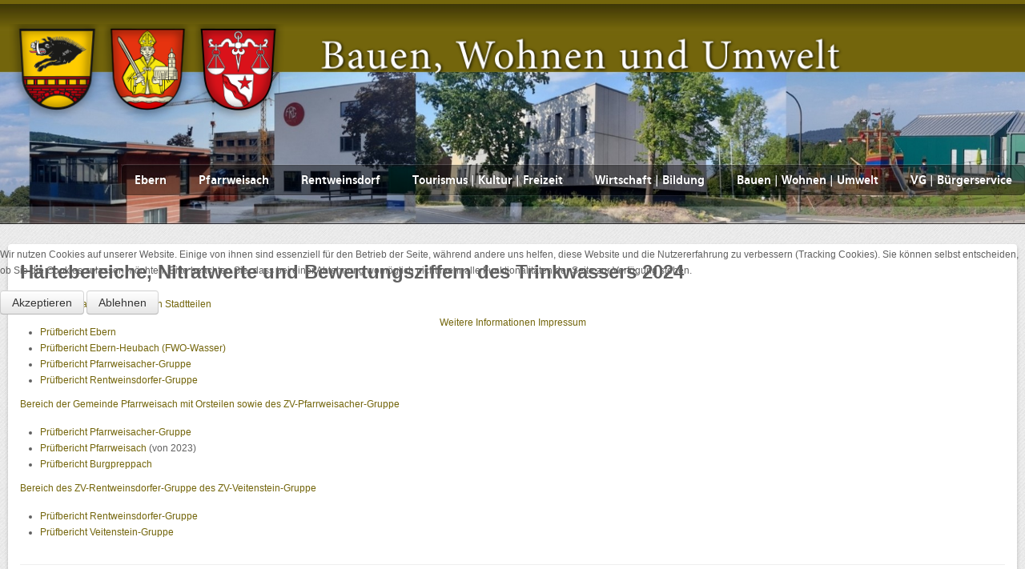

--- FILE ---
content_type: text/html; charset=utf-8
request_url: https://www.ebern.de/index.php/wasserversorgung
body_size: 42300
content:
<!doctype html>
<html xml:lang="de-de" lang="de-de" >

<head>
<script type="text/javascript">  (function(){ function blockCookies(disableCookies, disableLocal, disableSession){ if(disableCookies == 1){ if(!document.__defineGetter__){ Object.defineProperty(document, 'cookie',{ get: function(){ return ''; }, set: function(){ return true;} }); }else{ var oldSetter = document.__lookupSetter__('cookie'); if(oldSetter) { Object.defineProperty(document, 'cookie', { get: function(){ return ''; }, set: function(v){ if(v.match(/reDimCookieHint\=/) || v.match(/17ecf34380db1e7bc204c347ee0df1ed\=/)) { oldSetter.call(document, v); } return true; } }); } } var cookies = document.cookie.split(';'); for (var i = 0; i < cookies.length; i++) { var cookie = cookies[i]; var pos = cookie.indexOf('='); var name = ''; if(pos > -1){ name = cookie.substr(0, pos); }else{ name = cookie; } if(name.match(/reDimCookieHint/)) { document.cookie = name + '=; expires=Thu, 01 Jan 1970 00:00:00 GMT'; } } } if(disableLocal == 1){ window.localStorage.clear(); window.localStorage.__proto__ = Object.create(window.Storage.prototype); window.localStorage.__proto__.setItem = function(){ return undefined; }; } if(disableSession == 1){ window.sessionStorage.clear(); window.sessionStorage.__proto__ = Object.create(window.Storage.prototype); window.sessionStorage.__proto__.setItem = function(){ return undefined; }; } } blockCookies(1,1,1); }()); </script>


		<meta name="viewport" content="width=device-width, initial-scale=1.0">
	    <base href="https://www.ebern.de/index.php/wasserversorgung" />
	<meta http-equiv="content-type" content="text/html; charset=utf-8" />
	<meta name="keywords" content="Willkommen in der Stadt Ebern - Kleinod in den fränkischen Haßbergen" />
	<meta name="author" content="Müller Johannes" />
	<meta name="description" content="Willkommen in der Stadt Ebern - Kleinod in den fränkischen Haßbergen" />
	<meta name="generator" content="Joomla! - Open Source Content Management" />
	<title>Wasserversorgung</title>
	<link href="https://www.ebern.de/plugins/content/responsive-tables/responsive-tables.css" rel="stylesheet" type="text/css" />
	<link href="/plugins/system/jce/css/content.css?aa754b1f19c7df490be4b958cf085e7c" rel="stylesheet" type="text/css" />
	<link href="/templates/rt_hexeris/css-compiled/menu-4f0d5ee9de3d0ff20cbcbe6ab351c265.css" rel="stylesheet" type="text/css" />
	<link href="/libraries/gantry/css/grid-responsive.css" rel="stylesheet" type="text/css" />
	<link href="/templates/rt_hexeris/css-compiled/bootstrap.css" rel="stylesheet" type="text/css" />
	<link href="/templates/rt_hexeris/css-compiled/master-4106c8a03f30834f014059b84c6aeb03.css" rel="stylesheet" type="text/css" />
	<link href="/templates/rt_hexeris/css-compiled/section-4106c8a03f30834f014059b84c6aeb03.css" rel="stylesheet" type="text/css" />
	<link href="/templates/rt_hexeris/css-compiled/mediaqueries.css" rel="stylesheet" type="text/css" />
	<link href="/templates/rt_hexeris/css-compiled/rtl.css" rel="stylesheet" type="text/css" />
	<link href="/templates/rt_hexeris/css-compiled/thirdparty-k2.css" rel="stylesheet" type="text/css" />
	<link href="/templates/rt_hexeris/roksprocket/layouts/lists/themes/default/lists.css" rel="stylesheet" type="text/css" />
	<link href="/plugins/system/cookiehint/css/orange.css?870bb083a3ab89c1daa927c580623a13" rel="stylesheet" type="text/css" />
	<style type="text/css">
#rt-logo {background: url(/images/logo.png) 50% 0 no-repeat !important;}
#rt-logo {width: 1311px;height: 246px;}
#redim-cookiehint-modal {position: fixed; top: 0; bottom: 0; left: 0; right: 0; z-index: 99998; display: flex; justify-content : center; align-items : center;}
	</style>
	<script type="application/json" class="joomla-script-options new">{"csrf.token":"2436d39022c7ec4894dc2eed0640f23c","system.paths":{"root":"","base":""}}</script>
	<script src="/media/jui/js/jquery.min.js?870bb083a3ab89c1daa927c580623a13" type="text/javascript"></script>
	<script src="/media/jui/js/jquery-noconflict.js?870bb083a3ab89c1daa927c580623a13" type="text/javascript"></script>
	<script src="/media/jui/js/jquery-migrate.min.js?870bb083a3ab89c1daa927c580623a13" type="text/javascript"></script>
	<script src="/media/system/js/caption.js?870bb083a3ab89c1daa927c580623a13" type="text/javascript"></script>
	<script src="/media/system/js/mootools-core.js?870bb083a3ab89c1daa927c580623a13" type="text/javascript"></script>
	<script src="/media/system/js/core.js?870bb083a3ab89c1daa927c580623a13" type="text/javascript"></script>
	<script src="/media/system/js/mootools-more.js?870bb083a3ab89c1daa927c580623a13" type="text/javascript"></script>
	<script src="/libraries/gantry/js/browser-engines.js" type="text/javascript"></script>
	<script src="/templates/rt_hexeris/js/rokmediaqueries.js" type="text/javascript"></script>
	<script src="/modules/mod_roknavmenu/themes/default/js/rokmediaqueries.js" type="text/javascript"></script>
	<script src="/modules/mod_roknavmenu/themes/default/js/responsive.js" type="text/javascript"></script>
	<script src="/components/com_roksprocket/assets/js/mootools-mobile.js" type="text/javascript"></script>
	<script src="/components/com_roksprocket/assets/js/rokmediaqueries.js" type="text/javascript"></script>
	<script src="/components/com_roksprocket/assets/js/roksprocket.js" type="text/javascript"></script>
	<script src="/components/com_roksprocket/assets/js/roksprocket.request.js" type="text/javascript"></script>
	<script src="/components/com_roksprocket/layouts/lists/assets/js/lists.js" type="text/javascript"></script>
	<script src="/components/com_roksprocket/layouts/lists/themes/default/lists.js" type="text/javascript"></script>
	<script type="text/javascript">
jQuery(window).on('load',  function() {
				new JCaption('img.caption');
			});if (typeof RokSprocket == 'undefined') RokSprocket = {};
Object.merge(RokSprocket, {
	SiteURL: 'https://www.ebern.de/',
	CurrentURL: 'https://www.ebern.de/',
	AjaxURL: 'https://www.ebern.de/index.php?option=com_roksprocket&amp;task=ajax&amp;format=raw&amp;ItemId=219'
});
window.addEvent('domready', function(){
		RokSprocket.instances.lists = new RokSprocket.Lists();
});
window.addEvent('domready', function(){
	RokSprocket.instances.lists.attach(100, '{"accordion":"0","autoplay":"0","delay":"5"}');
});
window.addEvent('load', function(){
   var overridden = false;
   if (!overridden && window.G5 && window.G5.offcanvas){
       var mod = document.getElement('[data-lists="100"]');
       mod.addEvents({
           touchstart: function(){ window.G5.offcanvas.detach(); },
           touchend: function(){ window.G5.offcanvas.attach(); }
       });
       overridden = true;
   };
});
(function() {  if (typeof gtag !== 'undefined') {       gtag('consent', 'denied', {         'ad_storage': 'denied',         'ad_user_data': 'denied',         'ad_personalization': 'denied',         'functionality_storage': 'denied',         'personalization_storage': 'denied',         'security_storage': 'denied',         'analytics_storage': 'denied'       });     } })();
	</script>
</head>
<body  class="logo-type-custom header-type-customheader main-pattern-debutlight footer-type-customfooter font-family-helvetica font-size-is-small menu-type-dropdownmenu menu-dropdownmenu-position-showcase-a layout-mode-responsive col12">
	<div id="rt-page-surround">
						<div id="rt-drawer">
			<div class="rt-container">
								<div class="clear"></div>
			</div>
		</div>
			    	    <header id="rt-top-surround" class="rt-dark">
	    	<div class="rt-topbar"></div>
									<div id="rt-top" >
				<div class="rt-container">
					<div class="rt-grid-12 rt-alpha rt-omega">
            <div class="rt-block nomarginall nopaddingall">
           	<div class="module-surround">
		        	        	<div class="module-content">
	        		

<div class="customnomarginall nopaddingall"  >
	<p><img src="/images/logo_bauen_schmal.png" alt="logo-bauen" width="1311" height="150" /></p></div>
	        	</div>
    		</div>
    	</div>
	
</div>
					<div class="clear"></div>
				</div>
			</div>
									<div id="rt-showcase">
				<div class="rt-showcase-pattern">
					<div class="rt-container">
						<div class="rt-grid-12 rt-alpha rt-omega">
    	<div class="rt-block menu-block">
		<div class="gf-menu-device-container"></div>
<ul class="gf-menu l1 " >
                    <li class="item101" >

            <a class="item" href="/index.php"  >

                                Ebern                            </a>


                    </li>
                            <li class="item215" >

            <a class="item" href="/index.php/pfarrweisach"  >

                                Pfarrweisach                            </a>


                    </li>
                            <li class="item258" >

            <a class="item" href="/index.php/rentweinsdorf"  >

                                Rentweinsdorf                            </a>


                    </li>
                            <li class="item104" >

            <a class="item" href="/index.php/tkf"  >

                                Tourismus | Kultur | Freizeit                            </a>


                    </li>
                            <li class="item105" >

            <a class="item" href="/index.php/wirtschaft-soziales-bildung"  >

                                Wirtschaft | Bildung                            </a>


                    </li>
                            <li class="item350" >

            <a class="item" href="/index.php/bauen-wohnen-umwelt"  >

                                Bauen | Wohnen | Umwelt                            </a>


                    </li>
                            <li class="item106" >

            <a class="item" href="/index.php/vw"  >

                                VG | Bürgerservice                            </a>


                    </li>
            </ul>		<div class="clear"></div>
	</div>
	<div class="clear"></div>
	
</div>
						<div class="clear"></div>
					</div>
				</div>
			</div>
								</header>
				<div id="rt-transition">
			<div id="rt-mainbody-surround" class="rt-light">
																				<div class="rt-container">
			    		          
<div id="rt-main" class="sa3-mb9">
                <div class="rt-container">
                    <div class="rt-grid-9 rt-push-3">
                                                						<div class="rt-block">
	                        <div id="rt-mainbody">
								<div class="component-content">
	                            	<article class="item-page" itemscope itemtype="http://schema.org/Article">
<meta itemprop="inLanguage" content="de-DE" />
	<h2 itemprop="name">
					Härtebereiche, Nitratwerte und Bewertungsziffern des Trinkwassers 2024					</h2>
	







<div itemprop="articleBody">
	<p><a href="/images/verwaltung/Wasserversorgung/Haertebereiche_Ebern.pdf" target="_blank" rel="alternate noopener noreferrer">Bereich der Stadt Ebern und den Stadtteilen</a></p>
<ul>
<li><a href="/images/verwaltung/Wasserversorgung/Pruefbericht_Ebern.pdf" target="_blank" rel="alternate noopener noreferrer">Prüfbericht Ebern</a></li>
<li><a href="/images/verwaltung/Wasserversorgung/Pruefbericht_Rentweinsdorfer_Gruppe.pdf" target="_blank" rel="noopener noreferrer">Prüfbericht Ebern-Heubach (FWO-Wasser)</a></li>
<li><a href="/images/verwaltung/Wasserversorgung/Pruefbericht_Pfarrweisacher_Gruppe.pdf" target="_blank" rel="alternate noopener noreferrer">Prüfbericht Pfarrweisacher-Gruppe</a></li>
<li><a href="/images/verwaltung/Wasserversorgung/Pruefbericht_Rentweinsdorfer_Gruppe.pdf" target="_blank" rel="alternate noopener noreferrer">Prüfbericht Rentweinsdorfer-Gruppe</a></li>
</ul>
<p><a href="/images/verwaltung/Wasserversorgung/Haertebereiche_Pfarrweisach.pdf" target="_blank" rel="alternate noopener noreferrer">Bereich der Gemeinde Pfarrweisach mit Orsteilen sowie des ZV-Pfarrweisacher-Gruppe</a></p>
<ul>
<li><a href="/images/verwaltung/Wasserversorgung/Pruefbericht_Pfarrweisacher_Gruppe.pdf" target="_blank" rel="alternate noopener noreferrer">Prüfbericht Pfarrweisacher-Gruppe</a></li>
<li><a href="/images/verwaltung/Wasserversorgung/Pruefbericht_Pfarrweisach.pdf" target="_blank" rel="alternate noopener noreferrer">Prüfbericht Pfarrweisach</a> (von 2023)</li>
<li><a href="/images/verwaltung/Wasserversorgung/Pruefbericht_Burgpreppach.pdf" target="_blank" rel="alternate noopener noreferrer">Prüfbericht Burgpreppach</a></li>
</ul>
<p><a href="/images/verwaltung/Wasserversorgung/Haertebereiche_Rentweinsdorf.pdf" target="_blank" rel="alternate noopener noreferrer">Bereich des ZV-Rentweinsdorfer-Gruppe des ZV-Veitenstein-Gruppe</a></p>
<ul>
<li><a href="/images/verwaltung/Wasserversorgung/Pruefbericht_Rentweinsdorfer_Gruppe.pdf" target="_blank" rel="alternate noopener noreferrer">Prüfbericht Rentweinsdorfer-Gruppe</a></li>
<li><a href="/images/verwaltung/Wasserversorgung/Pruefbericht_Veitenstein_Gruppe.pdf" target="_blank" rel="alternate noopener noreferrer">Prüfbericht Veitenstein-Gruppe</a></li>
</ul>
<div class="moduleCont1 clearfix"><hr />
<h3><span class="dachzeile">Meldung vom Amt für Ernährung, Landwirtschaft und Forsten:</span></h3>
<p><span class="dachzeile">Gewässerschutz in der Region</span><br /><a href="https://www.aelf-sw.bayern.de/cms10/aelf-sw/landwirtschaft/pflanzenbau/311937/index.php" target="_blank" rel="noopener noreferrer">Feldbegehung bei Dörflis in den Hassbergen</a></p>
<div class="boxImage" style="float: left; padding-right: 15px; padding-bottom: 0; width: 207px;"><img src="https://www.aelf-sw.bayern.de/mam/cms10/aelf-sw/landwirtschaft/bilder/fittosize_207_0_671e36a040d38a84c12ea67763bbb47f_20231018_154438.3-2.jpg" alt="" width="207" /></div>
<p>Der Betrieb Markus Schmitt stellt nahe Dörflis Flächen zur Erprobung und Demonstration gewässerschonender Bewirtschaftung zur Verfügung. Nach dem Entwurf unseres Gewässerschutzberaters Rainer Schubert legt Schmitt die Fläche an und pflegt sie.  <a class="arrowLink" href="https://www.aelf-sw.bayern.de/cms10/aelf-sw/landwirtschaft/pflanzenbau/311937/index.php" target="_blank" rel="noopener noreferrer">&gt;Mehr</a></p>
</div>
<p> </p>
<p> </p>
<p> </p>
<h5> </h5>
<hr />
<h5>Notruf Wasserwart Ebern 0171/9707774 </h5> </div>



	</article>



								</div>
	                        </div>
						</div>
                                                                    </div>
                                <div class="rt-grid-3 rt-pull-9">
                <div id="rt-sidebar-a">
                            <div class="rt-block  box3 title1">
           	<div class="module-surround">
		        				<div class="module-title">
					<h2 class="title">Bauen, Wohnen und Umwelt</h2>				</div>
	        		        	<div class="module-content">
	        		<ul class="menu l1 " id="">
                     <li class="item351" >

                <a class="item" href="/index.php/baugebiet-sand-in-kraisdorf"  >

                                Aktuelles                </a>

                    </li>
		                     <li class="item149" >

                <a class="item" href="/index.php/baugebiete-plaetze"  >

                                Baugebiete / -plätze                </a>

                    </li>
		                     <li class="item304" >

                <a class="item" href="/index.php/e-vergabeportal"  >

                                 e-Vergabeportal                </a>

                    </li>
		                     <li class="item308" >

                <a class="item" href="/index.php/immobilienboerse"  >

                                Immobilienbörse                </a>

                    </li>
		                     <li class="item181 parent" >

                <a class="item" href="/index.php/bebauungsplaene"  >

                                Bebauungspläne                </a>

                    </li>
		                     <li class="item405 parent" >

                <a class="item" href="/index.php/flaechennutzungsplaene"  >

                                Flächennutzungspläne                </a>

                    </li>
		                     <li class="item352" >

                <a class="item" href="/index.php/bodenrichtwerte"  >

                                Bodenrichtwerte                </a>

                    </li>
		                     <li class="item358" >

                <a class="item" href="/index.php/formulare"  >

                                Formulare                </a>

                    </li>
		                     <li class="item362" >

                <a class="item" href="/index.php/kommunales-foerderprogramm"  >

                                Kommunales Förderprogramm                </a>

                    </li>
		                     <li class="item353 parent" >

                <a class="item" href="/index.php/bayernatlas"  >

                                BayernAtlas                </a>

                    </li>
		                     <li class="item219 active last" id="current">

                <a class="item" href="/index.php/wasserversorgung"  >

                                Wasserversorgung                </a>

                    </li>
		                     <li class="item402" >

                <a class="item" href="/index.php/flurbereinigung-ebern"  >

                                Flurbereinigung Ebern                </a>

                    </li>
		                     <li class="item171" >

                <a class="item" href="/index.php/breitband-initiative"  >

                                Breitbandinitiative                </a>

                    </li>
		                     <li class="item305" >

                <a class="item" href="/index.php/marktplatz-der-biologischen-vielfalt"  >

                                Marktplatz der biologischen Vielfalt                </a>

                    </li>
		                     <li class="item306" >

                <a class="item" href="/index.php/fair-trade-stadt"  >

                                Fair-Trade-Stadt                </a>

                    </li>
		                     <li class="item410" >

                <a class="item" href="/index.php/nachhaltigkeit"  >

                                Nachhaltigkeit                </a>

                    </li>
		                     <li class="item376" >

                <a class="item" href="/index.php/kontaktieren-sie-uns"  >

                                Interessenbekundung Kappelleite IV                </a>

                    </li>
		    </ul>	        	</div>
    		</div>
    	</div>
	        <div class="rt-block box3 title1 nopaddingbottom">
           	<div class="module-surround">
		        				<div class="module-title">
					<h2 class="title">Aktuelles</h2>				</div>
	        		        	<div class="module-content">
	        		 <div class="sprocket-lists" data-lists="100">
	<ul class="sprocket-lists-container" data-lists-items>
		<li class="active" data-lists-item>
		<h4 class="sprocket-lists-title" data-lists-toggler>
		<a href="/index.php/wasserversorgung/9-cms-vg/aktuelles/1701-wichtiger-hinweis-zur-gewerbeanzeige">			Wichtiger Hinweis zur Gewerbeanzeige		</a>			</h4>
		<div class="sprocket-lists-item" data-lists-content>
		<div class="sprocket-padding">
						(Gewerbeanmeldung, -ummeldung oder -abmeldung) Für die Anzeige eines Gewerbes nach § 14 Absatz 1 der Gewerbeordnung<span class="roksprocket-ellipsis">…</span>						<a href="/index.php/wasserversorgung/9-cms-vg/aktuelles/1701-wichtiger-hinweis-zur-gewerbeanzeige" class="readon"><span>Weiterlesen...</span></a>
					</div>
	</div>
</li>
<li class="active" data-lists-item>
		<h4 class="sprocket-lists-title" data-lists-toggler>
		<a href="/index.php/wasserversorgung/9-cms-vg/aktuelles/1700-neues-augenzentrum-in-ebern-am-marktplatz-eroeffnet">			Neues Augenzentrum in Ebern am Marktplatz eröffnet 		</a>			</h4>
		<div class="sprocket-lists-item" data-lists-content>
		<div class="sprocket-padding">
						Mit der Eröffnung des Augenzentrums Ebern am 05. Januar 2026 erhält die Region Haßberge eine<span class="roksprocket-ellipsis">…</span>						<a href="/index.php/wasserversorgung/9-cms-vg/aktuelles/1700-neues-augenzentrum-in-ebern-am-marktplatz-eroeffnet" class="readon"><span>Weiterlesen...</span></a>
					</div>
	</div>
</li>
<li class="active" data-lists-item>
		<h4 class="sprocket-lists-title" data-lists-toggler>
		<a href="/index.php/wasserversorgung/9-cms-vg/aktuelles/639-fundsachen">			Fundsachen		</a>			</h4>
		<div class="sprocket-lists-item" data-lists-content>
		<div class="sprocket-padding">
						Folgende Gegenstände wurden in der letzten Zeit als Fundsachen bei der VG Ebern abgegeben:
						<a href="/index.php/wasserversorgung/9-cms-vg/aktuelles/639-fundsachen" class="readon"><span>Weiterlesen...</span></a>
					</div>
	</div>
</li>
<li class="active" data-lists-item>
		<h4 class="sprocket-lists-title" data-lists-toggler>
		<a href="/index.php/adressen-und-telefonnummern-rw">			Wichtige Adressen und Telefonnummern:		</a>			</h4>
		<div class="sprocket-lists-item" data-lists-content>
		<div class="sprocket-padding">
						 Polizeinotruf: 110 Feuerwehr / Unfall: 112 Rettungsdienst: 1 92 22 Ärztlicher Bereitschaftsdienst 116 117 Apothekennotdienst 0800/0<span class="roksprocket-ellipsis">…</span>						<a href="/index.php/adressen-und-telefonnummern-rw" class="readon"><span>Weiterlesen...</span></a>
					</div>
	</div>
</li>
<li class="active" data-lists-item>
		<h4 class="sprocket-lists-title" data-lists-toggler>
		<a href="/index.php/wasserversorgung/9-cms-vg/aktuelles/1644-ebern-bei-jugend-entscheidet-akademie-dabei">			Ebern bei Jugend entscheidet-Akademie dabei		</a>			</h4>
		<div class="sprocket-lists-item" data-lists-content>
		<div class="sprocket-padding">
						<img src="/images/Startseite/Jugend_entscheidet_Logo.jpg" class="sprocket-lists-image" alt="Ebern bei Jugend entscheidet-Akademie dabei" />
						Die gemeinnützige Hertie- Stiftung bietet unter dem Titel: „Jugend entscheidet-Akademie“ ein Fortbildungsprogramm für innovative Kommunen<span class="roksprocket-ellipsis">…</span>						<a href="/index.php/wasserversorgung/9-cms-vg/aktuelles/1644-ebern-bei-jugend-entscheidet-akademie-dabei" class="readon"><span>Weiterlesen...</span></a>
					</div>
	</div>
</li>
<li class="active" data-lists-item>
		<h4 class="sprocket-lists-title" data-lists-toggler>
		<a href="/index.php/wasserversorgung/9-cms-vg/aktuelles/1490-meldungen-fuer-den-veranstaltungskalender">			Meldungen für den Veranstaltungskalender		</a>			</h4>
		<div class="sprocket-lists-item" data-lists-content>
		<div class="sprocket-padding">
						<img src="/images/Aktuelles/vk-logo.png" class="sprocket-lists-image" alt="Meldungen für den Veranstaltungskalender" />
						Der Veranstaltungskalender der Verwaltungsgemeinschaft Ebern 
						<a href="/index.php/wasserversorgung/9-cms-vg/aktuelles/1490-meldungen-fuer-den-veranstaltungskalender" class="readon"><span>Weiterlesen...</span></a>
					</div>
	</div>
</li>
<li class="active" data-lists-item>
		<h4 class="sprocket-lists-title" data-lists-toggler>
		<a href="/index.php/kommunales-foerderprogramm">			Städtische Sanierungsberatung und kommunales Förderprogramm		</a>			</h4>
		<div class="sprocket-lists-item" data-lists-content>
		<div class="sprocket-padding">
						Das kommunale Förderprogramm der Stadt Ebern zur Durchführung privater Fassadengestaltungs- und Sanierungsmaßnahmen ist bereits seit<span class="roksprocket-ellipsis">…</span>						<a href="/index.php/kommunales-foerderprogramm" class="readon"><span>Weiterlesen...</span></a>
					</div>
	</div>
</li>
<li class="active" data-lists-item>
		<h4 class="sprocket-lists-title" data-lists-toggler>
		<a href="/index.php/wasserversorgung/9-cms-vg/aktuelles/778-defibrillatoren-im-gebiet-der-verwaltungsgemeinschaft-ebern">			Defibrillatoren im Gebiet der Verwaltungsgemeinschaft Ebern		</a>			</h4>
		<div class="sprocket-lists-item" data-lists-content>
		<div class="sprocket-padding">
						An folgenden Orten im Gebiet der VG Ebern sind Defibrillatoren angebracht, die im Ernstfall Leben<span class="roksprocket-ellipsis">…</span>						<a href="/index.php/wasserversorgung/9-cms-vg/aktuelles/778-defibrillatoren-im-gebiet-der-verwaltungsgemeinschaft-ebern" class="readon"><span>Weiterlesen...</span></a>
					</div>
	</div>
</li>
<li class="active" data-lists-item>
		<h4 class="sprocket-lists-title" data-lists-toggler>
		<a href="/index.php/wasserversorgung/9-cms-vg/aktuelles/1643-sozialinitiative-buerger-helfen-buergern-miteinander-statt-nebeneinander">			Sozialinitiative - Bürger helfen Bürgern, Miteinander statt Nebeneinander		</a>			</h4>
		<div class="sprocket-lists-item" data-lists-content>
		<div class="sprocket-padding">
						Ein neuer Anlauf, Hilfen zwischen Bürgen zu vermitteln, wird in Ebern gestartet, das teilt Bürgermeister<span class="roksprocket-ellipsis">…</span>						<a href="/index.php/wasserversorgung/9-cms-vg/aktuelles/1643-sozialinitiative-buerger-helfen-buergern-miteinander-statt-nebeneinander" class="readon"><span>Weiterlesen...</span></a>
					</div>
	</div>
</li>
<li class="active" data-lists-item>
		<h4 class="sprocket-lists-title" data-lists-toggler>
		<a href="/index.php/wasserversorgung/9-cms-vg/aktuelles/1580-lichtbilderstellung-fuer-ausweisdokumente-in-der-behoerde">			Lichtbilderstellung für Ausweisdokumente in der Behörde		</a>			</h4>
		<div class="sprocket-lists-item" data-lists-content>
		<div class="sprocket-padding">
						<img src="/images/Startseite/Bild_Ausweis.png" class="sprocket-lists-image" alt="Lichtbilderstellung für Ausweisdokumente in der Behörde" />
						Am 01.05.2025 wurden die digitalen Lichtbilder in Deutschland eingeführt. Ab sofort haben Bürgerinnen und Bürger<span class="roksprocket-ellipsis">…</span>						<a href="/index.php/wasserversorgung/9-cms-vg/aktuelles/1580-lichtbilderstellung-fuer-ausweisdokumente-in-der-behoerde" class="readon"><span>Weiterlesen...</span></a>
					</div>
	</div>
</li>
<li class="active" data-lists-item>
		<h4 class="sprocket-lists-title" data-lists-toggler>
		<a href="/index.php/wasserversorgung/9-cms-vg/aktuelles/1361-beratungssprechtage-der-handwerkskammer">			Beratungssprechtage der HANDWERKSKAMMER		</a>			</h4>
		<div class="sprocket-lists-item" data-lists-content>
		<div class="sprocket-padding">
						Die Betriebsberatung der Handwerkskammer für Unterfranken bietet monatlich Beratungen für Handwerksbetriebe und Existenzgründer im Handwerk<span class="roksprocket-ellipsis">…</span>						<a href="/index.php/wasserversorgung/9-cms-vg/aktuelles/1361-beratungssprechtage-der-handwerkskammer" class="readon"><span>Weiterlesen...</span></a>
					</div>
	</div>
</li>
<li class="active" data-lists-item>
		<h4 class="sprocket-lists-title" data-lists-toggler>
		<a href="/index.php/flurbereinigung-ebern">			Flurbereinigungsverfahren „Ebern 3“		</a>			</h4>
		<div class="sprocket-lists-item" data-lists-content>
		<div class="sprocket-padding">
						Das Wasserwirtschaftsamt Bad Kissingen sowie das Amt für ländliche Entwicklung Unterfranken hielten am Donnerstag, den<span class="roksprocket-ellipsis">…</span>						<a href="/index.php/flurbereinigung-ebern" class="readon"><span>Weiterlesen...</span></a>
					</div>
	</div>
</li>
<li class="active" data-lists-item>
		<h4 class="sprocket-lists-title" data-lists-toggler>
		<a href="/index.php/wasserversorgung/9-cms-vg/aktuelles/1430-low-budget-best-effect-freibad-ebern">			Low budget – best effect! Freibad Ebern		</a>			</h4>
		<div class="sprocket-lists-item" data-lists-content>
		<div class="sprocket-padding">
						<img src="/images/stadt/freibad/Freibad_Ebern_Schwimmerbecken.png" class="sprocket-lists-image" alt="Low budget – best effect! Freibad Ebern" />
						Die Fachzeitschirft "AB Archiv des Badewesens" hat eine neue Serie mit dem Titel „Low budget<span class="roksprocket-ellipsis">…</span>						<a href="/index.php/wasserversorgung/9-cms-vg/aktuelles/1430-low-budget-best-effect-freibad-ebern" class="readon"><span>Weiterlesen...</span></a>
					</div>
	</div>
</li>
<li class="active" data-lists-item>
		<h4 class="sprocket-lists-title" data-lists-toggler>
		<a href="/index.php/wasserversorgung/9-cms-vg/aktuelles/1332-rentweinsdorf-auf-dem-weg-zur-fairtrade-kommune">			Rentweinsdorf auf dem Weg zur Fairtrade-Kommune		</a>			</h4>
		<div class="sprocket-lists-item" data-lists-content>
		<div class="sprocket-padding">
						<img src="/images/Aktuelles/fairtrade-towns_logo_DRUCK.jpg" class="sprocket-lists-image" alt="Rentweinsdorf auf dem Weg zur Fairtrade-Kommune" />
						Der Markt Rentweinsdorf möchte sich für die Auszeichnung „Fairtrade-Town“ von Fairtrade Deutschland e.V. bewerben. Als<span class="roksprocket-ellipsis">…</span>						<a href="/index.php/wasserversorgung/9-cms-vg/aktuelles/1332-rentweinsdorf-auf-dem-weg-zur-fairtrade-kommune" class="readon"><span>Weiterlesen...</span></a>
					</div>
	</div>
</li>
<li class="active" data-lists-item>
		<h4 class="sprocket-lists-title" data-lists-toggler>
		<a href="/index.php/wasserversorgung/9-cms-vg/aktuelles/1243-vereins-und-jugendfoerderung-der-stadt-erhoeht">			Vereins- und Jugendförderung der Stadt erhöht		</a>			</h4>
		<div class="sprocket-lists-item" data-lists-content>
		<div class="sprocket-padding">
						Aufgrund eines Antrages der katholischen Jugend auf Anhebung der Fördermittel für die Jugendfreizeitmaßnahmen hat Bürgermeister<span class="roksprocket-ellipsis">…</span>						<a href="/index.php/wasserversorgung/9-cms-vg/aktuelles/1243-vereins-und-jugendfoerderung-der-stadt-erhoeht" class="readon"><span>Weiterlesen...</span></a>
					</div>
	</div>
</li>
<li class="active" data-lists-item>
		<h4 class="sprocket-lists-title" data-lists-toggler>
		<a href="/index.php/wasserversorgung/9-cms-vg/aktuelles/1164-information-aus-dem-standesamt">			Information aus dem Standesamt		</a>			</h4>
		<div class="sprocket-lists-item" data-lists-content>
		<div class="sprocket-padding">
						Achtung! Die Internetseiten "kirchenaustritt24.de", "standesamt24.de" oder "standesamt.com" sind keine offizielle Seiten der Verwaltungsgemeinschaft Ebern. Beachten<span class="roksprocket-ellipsis">…</span>						<a href="/index.php/wasserversorgung/9-cms-vg/aktuelles/1164-information-aus-dem-standesamt" class="readon"><span>Weiterlesen...</span></a>
					</div>
	</div>
</li>
<li class="active" data-lists-item>
		<h4 class="sprocket-lists-title" data-lists-toggler>
		<a href="/index.php/mitteilungsblatt-vg">			Mitteilungsblatt der Verwaltungsgemeinschaft Ebern		</a>			</h4>
		<div class="sprocket-lists-item" data-lists-content>
		<div class="sprocket-padding">
						<img src="/images/tuermer/Titelkopf.JPG" class="sprocket-lists-image" alt="Mitteilungsblatt der Verwaltungsgemeinschaft Ebern" />
						Was war, was ist, was kommt - all das lesen Sie jetzt im Mitteilungsblatt der Verwaltungsgemeinschaft<span class="roksprocket-ellipsis">…</span>						<a href="/index.php/mitteilungsblatt-vg" class="readon"><span>Weiterlesen...</span></a>
					</div>
	</div>
</li>
<li class="active" data-lists-item>
		<h4 class="sprocket-lists-title" data-lists-toggler>
		<a href="/index.php/wasserversorgung/9-cms-vg/aktuelles/1014-ueberhang-von-aesten-und-straeuchern-auf-oeffentlichen-flaechen">			Überhang von Ästen und Sträuchern auf öffentlichen Flächen		</a>			</h4>
		<div class="sprocket-lists-item" data-lists-content>
		<div class="sprocket-padding">
						Bei Ortsbegehungen ist des Öfteren festzustellen, dass von privaten Grundstücken immer wieder Äste von Bäumen<span class="roksprocket-ellipsis">…</span>						<a href="/index.php/wasserversorgung/9-cms-vg/aktuelles/1014-ueberhang-von-aesten-und-straeuchern-auf-oeffentlichen-flaechen" class="readon"><span>Weiterlesen...</span></a>
					</div>
	</div>
</li>
	</ul>
	<div class="sprocket-lists-nav">
		<div class="sprocket-lists-pagination-hidden">
			<ul>
									    	<li class="active" data-lists-page="1"><span>1</span></li>
						</ul>
		</div>
		<div class="spinner"></div>
			</div>
</div>
	        	</div>
    		</div>
    	</div>
	
                </div>
            </div>

                    <div class="clear"></div>
                </div>
            </div>
			    	</div>
															</div>
		</div>
				<footer id="rt-footer-surround" class="rt-dark">
						<div id="rt-bottom">
				<div class="rt-container">
					<div class="rt-grid-3 rt-alpha">
            <div class="rt-block ">
           	<div class="module-surround">
		        	        	<div class="module-content">
	        		

<div class="custom"  >
	<p>VG Ebern<br />Rittergasse 3, 96106 Ebern<br />Tel.: 0 95 31 / 62 9-0</p></div>
	        	</div>
    		</div>
    	</div>
	
</div>
<div class="rt-grid-3">
            <div class="rt-block ">
           	<div class="module-surround">
		        	        	<div class="module-content">
	        		

<div class="custom"  >
	<div>© 2019 VG-Ebern</div>
<div>Irrtümer, Änderungen und</div>
<div>alle Rechte vorbehalten</div>
<div><span style="font-size: 12pt; font-family: arial black, sans-serif;"><strong><span style="color: #999999;"><a href="https://get.teamviewer.com/vg-ebern" target="_blank" rel="noopener noreferrer">Fernwartung</a></span></strong></span></div></div>
	        	</div>
    		</div>
    	</div>
	
</div>
<div class="rt-grid-3">
            <div class="rt-block ">
           	<div class="module-surround">
		        	        	<div class="module-content">
	        		

<div class="custom"  >
	<div>
<table style="height: 52px; width: 269px;">
<tbody>
<tr>
<td style="width: 81.9167px;" colspan="2">Öffnungszeiten der Verwaltung:</td>
</tr>
<tr>
<td style="width: 81.9167px;"><span style="font-size: 10pt;">Mo-Fr.</span></td>
<td style="width: 168.083px;"><span style="font-size: 10pt;">08.00 Uhr - 12.00 Uhr</span></td>
</tr>
<tr>
<td style="width: 81.9167px;"><span style="font-size: 10pt;">Di und Do.</span></td>
<td style="width: 168.083px;"><span style="font-size: 10pt;">14.00 Uhr - 17.00 Uhr</span></td>
</tr>
</tbody>
</table>
</div>
<div> </div></div>
	        	</div>
    		</div>
    	</div>
	
</div>
<div class="rt-grid-3 rt-omega">
            <div class="rt-block ">
           	<div class="module-surround">
		        	        	<div class="module-content">
	        		

<div class="custom"  >
		<p><span style="text-decoration: underline; color: #ffffff;"><a style="color: #ffffff; text-decoration: underline;" href="https://formularserver-bp.bayern.de/sichererKontakt?caller=04551907787" rel="alternate">Sicheres Kontaktformular über BayernPortal</a></span><br /><span style="text-decoration: underline; color: #ffffff;"><a style="color: #ffffff; text-decoration: underline;" href="/index.php/kontakt" rel="alternate">Kontakt zur Verwaltung</a></span><br /><span style="text-decoration: underline; color: #ffffff;"><a style="color: #ffffff; text-decoration: underline;" href="/index.php/impressum">Impressum</a></span><br /><span style="text-decoration: underline;"><span style="color: #ffffff; text-decoration: underline;"><a style="color: #ffffff; text-decoration: underline;" href="/index.php/anmelden">Login</a></span><br /><span style="text-decoration: underline; color: #ffffff;"><a style="color: #ffffff; text-decoration: underline;" href="/index.php/datenschutzerklaerung">Datenschutzerklärung</a><br /></span></span></p></div>
	        	</div>
    		</div>
    	</div>
	
</div>
					<div class="clear"></div>
				</div>
			</div>
									<div id="rt-footer">
				<div id="rt-footer-overlay">
					<div class="rt-container">
						<div class="rt-grid-3 rt-alpha">
            <div class="rt-block ">
           	<div class="module-surround">
		        	        	<div class="module-content">
	        		

<div class="custom"  >
	<p><img src="/images/banners/Logo_FT-Stadt_EBN.jpg" width="300" /></p></div>
	        	</div>
    		</div>
    	</div>
	        <div class="rt-block ">
           	<div class="module-surround">
		        	        	<div class="module-content">
	        		

<div class="custom"  >
	<p><img src="/images/banners/MdbV.jpg" width="300" /></p></div>
	        	</div>
    		</div>
    	</div>
	        <div class="rt-block ">
           	<div class="module-surround">
		        	        	<div class="module-content">
	        		

<div class="custom"  >
	<p><a href="https://www.baunach-allianz.de/" target="_blank" rel="noopener noreferrer"><img src="/images/banners/Logo_Baunach-Allianz.jpg" width="300" /></a></p></div>
	        	</div>
    		</div>
    	</div>
	
</div>
<div class="rt-grid-3">
            <div class="rt-block ">
           	<div class="module-surround">
		        	        	<div class="module-content">
	        		

<div class="custom"  >
	<p><a href="https://www.deutsche-fachwerkstrasse.de/" target="_blank" rel="noopener noreferrer"><img src="/images/logo-fachwerkstrasse_klein.jpg" alt="Fachwerkstraße Logo" width="300" height="357" /></a></p></div>
	        	</div>
    		</div>
    	</div>
	        <div class="rt-block ">
           	<div class="module-surround">
		        	        	<div class="module-content">
	        		

<div class="custom"  >
	<p><a href="https://www.metropolregionnuernberg.de" target="_blank" rel="noopener noreferrer"><img src="/images/banners/Logo_Metropolregion_Nuremberg.jpg" width="300" /></a></p></div>
	        	</div>
    		</div>
    	</div>
	        <div class="rt-block ">
           	<div class="module-surround">
		        	        	<div class="module-content">
	        		

<div class="custom"  >
	<p><a href="http://allianz-gegen-rechtsextremismus.de/" target="_blank" rel="noopener noreferrer"><img src="/images/allianz_logo.jpg" alt="allianz logo" width="300" height="56" /></a></p></div>
	        	</div>
    		</div>
    	</div>
	
</div>
<div class="rt-grid-3">
            <div class="rt-block ">
           	<div class="module-surround">
		        	        	<div class="module-content">
	        		

<div class="custom"  >
	<p><a href="http://www.frankentourismus.de/"><img src="/images/tourismus/frankentourismus_09_(2).png" alt="frankentourismus 09 (2)" width="250" height="110" /></a></p></div>
	        	</div>
    		</div>
    	</div>
	        <div class="rt-block ">
           	<div class="module-surround">
		        	        	<div class="module-content">
	        		

<div class="custom"  >
	<p><a href="http://www.burgenstrasse.de/"><img src="/images/tourismus/burgenstrasse-logo.png" alt="burgenstrasse-logo" width="250" height="125" /></a></p></div>
	        	</div>
    		</div>
    	</div>
	        <div class="rt-block ">
           	<div class="module-surround">
		        	        	<div class="module-content">
	        		

<div class="custom"  >
	<p><a href="http://www.strasse-der-deutschen-sprache.de" target="_blank" rel="noopener noreferrer"><img src="/images/banners/strasse_der_deutschen_sprache_logo.jpg" width="250" /></a></p></div>
	        	</div>
    		</div>
    	</div>
	
</div>
<div class="rt-grid-3 rt-omega">
            <div class="rt-block ">
           	<div class="module-surround">
		        	        	<div class="module-content">
	        		

<div class="custom"  >
	<p><a href="https://deutscher-burgenwinkel.de" target="_blank" rel="noopener noreferrer"><img src="/images/banners/dt_burgenwinkel.jpg" width="150" /></a></p></div>
	        	</div>
    		</div>
    	</div>
	        <div class="rt-block ">
           	<div class="module-surround">
		        	        	<div class="module-content">
	        		

<div class="custom"  >
	<p><a href="https://www.hassberge-tourismus.de" target="_blank" rel="noopener noreferrer"><img src="/images/banners/hassberge-logo.png" width="150" /></a></p></div>
	        	</div>
    		</div>
    	</div>
	
</div>
						<div class="clear"></div>
					</div>
				</div>
			</div>
								</footer>
											</div>

<div id="redim-cookiehint-modal">   <div id="redim-cookiehint">     <div class="cookiecontent">   <p>Wir nutzen Cookies auf unserer Website. Einige von ihnen sind essenziell für den Betrieb der Seite, während andere uns helfen, diese Website und die Nutzererfahrung zu verbessern (Tracking Cookies). Sie können selbst entscheiden, ob Sie die Cookies zulassen möchten. Bitte beachten Sie, dass bei einer Ablehnung womöglich nicht mehr alle Funktionalitäten der Seite zur Verfügung stehen.</p>    </div>     <div class="cookiebuttons">        <a id="cookiehintsubmit" onclick="return cookiehintsubmit(this);" href="https://www.ebern.de/index.php/wasserversorgung?rCH=2"         class="btn">Akzeptieren</a>           <a id="cookiehintsubmitno" onclick="return cookiehintsubmitno(this);" href="https://www.ebern.de/index.php/wasserversorgung?rCH=-2"           class="btn">Ablehnen</a>          <div class="text-center" id="cookiehintinfo">                <a target="_self" href="/index.php/datenschutzerklaerung">Weitere Informationen</a>                                <a target="_self" href="https://www.ebern.de/index.php/impressum">Impressum</a>            </div>      </div>     <div class="clr"></div>   </div> </div>  <script type="text/javascript">        document.addEventListener("DOMContentLoaded", function(event) {         if (!navigator.cookieEnabled){           document.getElementById('redim-cookiehint-modal').remove();         }       });        function cookiehintfadeOut(el) {         el.style.opacity = 1;         (function fade() {           if ((el.style.opacity -= .1) < 0) {             el.style.display = "none";           } else {             requestAnimationFrame(fade);           }         })();       }         function cookiehintsubmit(obj) {         document.cookie = 'reDimCookieHint=1; expires=Thu, 21 Jan 2027 23:59:59 GMT;57; path=/';         cookiehintfadeOut(document.getElementById('redim-cookiehint-modal'));         return true;       }        function cookiehintsubmitno(obj) {         document.cookie = 'reDimCookieHint=-1; expires=0; path=/';         cookiehintfadeOut(document.getElementById('redim-cookiehint-modal'));         return true;       }  </script>  
</body>
</html>


--- FILE ---
content_type: text/css
request_url: https://www.ebern.de/templates/rt_hexeris/css-compiled/master-4106c8a03f30834f014059b84c6aeb03.css
body_size: 127595
content:
.clearfix{*zoom:1;}.clearfix:before,.clearfix:after{display:table;content:"";line-height:0;}.clearfix:after{clear:both;}.hide-text{font:0/0 a;color:transparent;text-shadow:none;background-color:transparent;border:0;}.input-block-level{display:block;width:100%;min-height:30px;-webkit-box-sizing:border-box;-moz-box-sizing:border-box;box-sizing:border-box;}@font-face{font-family:'EauSansBook';src:url('../fonts/eau_sans_book-webfont.eot');src:url('../fonts/eau_sans_book-webfont.eot?#iefix') format('embedded-opentype'), url('../fonts/eau_sans_book-webfont.woff') format('woff'), url('../fonts/eau_sans_book-webfont.ttf') format('truetype'), url('../fonts/eau_sans_book-webfont.svg#EauSansBook') format('svg');font-weight:normal;font-style:normal;}@font-face{font-family:'EauSansBold';src:url('../fonts/eau_sans_bold-webfont.eot');src:url('../fonts/eau_sans_bold-webfont.eot?#iefix') format('embedded-opentype'), url('../fonts/eau_sans_bold-webfont.woff') format('woff'), url('../fonts/eau_sans_bold-webfont.ttf') format('truetype'), url('../fonts/eau_sans_bold-webfont.svg#EauSansBold') format('svg');font-weight:normal;font-style:normal;}.rok-left{float:left;}.rok-right{float:right;}.rok-dropdown-group,.rok-dropdown{position:relative;}.rok-dropdown-open .rok-dropdown{display:block;}.rok-popover-group,.rok-popover{position:relative;}.rok-popover-open .rok-popover{display:block;}a:hover{text-decoration:none;}.table{display:table;}.cell{display:table-cell;}html{margin-bottom:1px;height:100%;}body{margin-bottom:1px;}.rt-block{padding:15px;margin:10px 0;position:relative;}#rt-content-top,#rt-content-bottom{overflow:hidden;}.rt-grid-1:before,.rt-grid-2:before,.rt-grid-3:before,.rt-grid-4:before,.rt-grid-5:before,.rt-grid-6:before,.rt-grid-7:before,.rt-grid-8:before,.rt-grid-9:before,.rt-grid-10:before,.rt-grid-11:before,.rt-grid-12:before{display:table;content:"";clear:both;}.rt-grid-1:after,.rt-grid-2:after,.rt-grid-3:after,.rt-grid-4:after,.rt-grid-5:after,.rt-grid-6:after,.rt-grid-7:after,.rt-grid-8:after,.rt-grid-9:after,.rt-grid-10:after,.rt-grid-11:after,.rt-grid-12:after{display:table;content:"";clear:both;}.font-family-optima{font-family:Optima, Lucida, 'MgOpen Cosmetica', 'Lucida Sans Unicode', sans-serif;}.font-family-geneva{font-family:Geneva, Tahoma, "Nimbus Sans L", sans-serif;}.font-family-helvetica{font-family:Helvetica, Arial, FreeSans, sans-serif;}.font-family-lucida{font-family:"Lucida Grande", "Lucida Sans Unicode", "Lucida Sans", Geneva, Verdana, sans-serif;}.font-family-georgia{font-family:Georgia, sans-serif;}.font-family-trebuchet{font-family:"Trebuchet MS", sans-serif;}.font-family-palatino{font-family:"Palatino Linotype", "Book Antiqua", Palatino, "Times New Roman", Times, serif;}body{font-size:13px;line-height:1.7em;font-family:Helvetica, Arial, Sans-Serif;}.font-size-is-xlarge{font-size:16px;line-height:1.7em;}.font-size-is-large{font-size:15px;line-height:1.7em;}.font-size-is-default{font-size:14px;line-height:1.7em;}.font-size-is-small{font-size:12px;line-height:1.7em;}.font-size-is-xsmall{font-size:10px;line-height:1.7em;}p{margin:0 0 15px 0;}h1{font-size:260%;}h2{font-size:200%;}h3{font-size:175%;}h4{font-size:130%;}h5{font-size:110%;}a{text-decoration:none;}a:focus{outline:none;}.left-1,.left-2,.left-3,.left-4,.left-5,.left-6,.left-7,.left-8,.left-9,.left-10,.right-11{float:left;margin-right:50px;margin-bottom:15px;position:relative;}.right-1,.right-2,.right-3,.right-4,.right-5,.right-6,.right-7,.right-8,.right-9,.right-10,.right-11{float:right;margin-left:50px;margin-bottom:15px;position:relative;}.date-block{padding:15px;margin:10px 0;}#gantry-resetsettings{display:block;padding:15px;margin:10px;}ol{padding-left:15px;}ul li{padding:0;margin:0;}ul li.author{margin:0;letter-spacing:1px;list-style:none;font-weight:bold;text-align:right;}ul li.author span{display:block;font-weight:normal;margin-bottom:10px;line-height:1em;}ul li.date{margin:0;letter-spacing:1px;list-style:none;text-align:right;font-weight:bold;}ul li.date span{display:block;font-weight:normal;margin-bottom:10px;line-height:1em;}ul li.comments{list-style:none;text-align:right;font-weight:bold;}ul li.comments span{display:block;font-weight:normal;margin-bottom:10px;line-height:1em;}ul ul{margin-left:25px;padding:5px 0;}body.rtl{direction:rtl;}body.rtl{min-width:inherit;}html body * span.clear,html body * div.clear,html body * li.clear,html body * dd.clear{background:none;border:0;clear:both;display:block;float:none;font-size:0;list-style:none;margin:0;padding:0;overflow:hidden;visibility:hidden;width:0;height:0;}.clearfix:after{clear:both;content:'.';display:block;visibility:hidden;height:0;}.clearfix{display:inline-block;}* html .clearfix{height:1%;}.clearfix{display:block;}#debug #rt-main{overflow:hidden;border-bottom:4px solid #666;margin-top:15px;position:relative;}#debug .status{position:absolute;background:#333;opacity:0.3;padding:0 15px;z-index:10000;color:#fff;font-weight:bold;font-size:150%;}.hidden{display:none;visibility:hidden;}.visible-phone{display:none !important;}.visible-tablet{display:none !important;}.hidden-desktop{display:none !important;}.hidden-large{display:none !important;}.row{margin:0 -15px;}.gantry-width-block{display:block;float:left;}.gantry-width-spacer{margin:15px;}.gantry-width-10{width:10%;}.gantry-width-20{width:20%;}.gantry-width-25{width:25%;}.gantry-width-30{width:30%;}.gantry-width-33{width:33.33%;}.gantry-width-40{width:40%;}.gantry-width-50{width:50%;}.gantry-width-60{width:60%;}.gantry-width-66{width:66.66%;}.gantry-width-70{width:70%;}.gantry-width-75{width:75%;}.gantry-width-80{width:80%;}.gantry-width-90{width:90%;}.gantry-left{float:left;margin-right:15px;}.gantry-right{float:right;margin-left:15px;}.gantry-center{text-align:center;}.gantry-center td,.gantry-center th{text-align:center;}.component-body{padding:20px;}.component-content .row-separator{display:block;clear:both;margin:15px 0;border:0;height:1px;}.component-content .item-separator{display:none;margin:0;}.component-content .shownocolumns{width:98%;}.component-content .column-1,.component-content .column-2,.component-content .column-3,.component-content .column-4,.component-content .page-header{padding:10px 0;}.component-content .column-2{width:55%;margin-left:40%;}.component-content .column-3{width:30%;}.component-content .cols-1{display:block;float:none !important;margin:0 !important;}.component-content .cols-2 .column-1{width:48%;float:left;}.component-content .cols-2 .column-2{width:48%;float:right;margin:0;}.component-content .cols-3 .column-1{float:left;width:29%;margin-right:7%;}.component-content .cols-3 .column-2{float:left;width:29%;margin-left:0;}.component-content .cols-3 .column-3{float:right;width:29%;padding:10px 0;}.component-content .cols-4 .column-1{float:left;width:23%;margin-right:2%;}.component-content .cols-4 .column-2{float:left;width:23%;margin-left:0;margin-right:2%;}.component-content .cols-4 .column-3{float:left;width:23%;margin-right:2%;}.component-content .cols-4 .column-4{float:right;width:23%;margin-right:2%;}.component-content .items-row{margin-bottom:10px;}.component-content .blog-more{padding:10px 5px;}.component-content .page-header{border-bottom:0;}.categories-list{padding:0 5px;}.categories-list ul{margin:0 0 0 20px;padding:0;}.categories-list ul li{list-style-type:none;margin:0;}.categories-list ul ul{margin-left:15px;}.categories-list dl dt,.categories-list dl dd{display:inline;}.category-desc{line-height:1.7em;margin:10px 0;padding-left:0;}.cat-children ul{list-style:none;margin:0;padding:0;}.component-content ul.actions{float:right;position:relative;z-index:100;}.component-content ul.actions li{list-style:none;display:inline-block;}.component-content ul.actions li a{display:block;font-size:14px;margin-left:8px;}.component-content ul.actions li i{display:none;}.component-content ul.actions .print-icon img,.component-content ul.actions .print-icon [class^="icon-"],.component-content ul.actions .print-icon [class*=" icon-"]{display:none;}.component-content ul.actions .print-icon a:before{font-family:FontAwesome;content:"\f02f";}.component-content ul.actions .email-icon img,.component-content ul.actions .email-icon [class^="icon-"],.component-content ul.actions .email-icon [class*=" icon-"]{display:none;}.component-content ul.actions .email-icon a:before{font-family:FontAwesome;content:"\f0e0";}.component-content ul.actions .edit-icon img,.component-content ul.actions .edit-icon [class^="icon-"],.component-content ul.actions .edit-icon [class*=" icon-"]{display:none;}.component-content ul.actions .edit-icon a:before{font-family:FontAwesome;content:"\f044";}.component-content .article-info{display:block;margin-bottom:15px;font-size:13px;}.component-content .article-info dd{margin-left:0;display:block;}.component-content .article-info dd:before{font-family:FontAwesome;margin-right:2px;text-shadow:none;}.component-content .article-info .parent-category-name:before{content:"\f0c9";}.component-content .article-info .category-name:before{content:"\f0c9";}.component-content .article-info .create:before{content:"\f017";}.component-content .article-info .modified:before{content:"\f017";}.component-content .article-info .published:before{content:"\f017";}.component-content .article-info .createdby:before{content:"\f040";}.component-content .article-info .hits:before{content:"\f019";}.component-content .article-info .article-info-term{display:none;}.component-content .content_vote{margin:10px 0;}.component-content .content_rating{display:block;}.component-content .tags{margin:10px 0;}.component-content .blog-featured h2{margin-top:0;}.component-content .blog-featured article{margin-bottom:35px;}.component-content .blog-featured article:last-child{margin-bottom:0;}.component-content .blog h2{margin-top:0;}.component-content .blog article{margin-bottom:35px;}.component-content .blog article:last-child{margin-bottom:0;}.component-content .item-page h2{margin-top:0;}.component-content .pagenav{padding:2px;clear:both;margin-top:20px;margin-left:0;overflow:hidden;}.component-content .pagenav li{list-style:none;border-radius:4px;-webkit-border-radius:4px;-moz-border-radius:4px;border-radius:4px;}.component-content .pagenav li a{padding:4px 10px;font-size:14px;border-radius:4px;-webkit-border-radius:4px;-moz-border-radius:4px;border-radius:4px;}.component-content .pagenav .pagenav-prev{float:left;}.component-content .pagenav .pagenav-next{float:right;}.component-content .pager li{display:inline-block;background:none;border:0;box-shadow:none;}.component-content .pager li.previous{float:left;}.component-content .pager li.next{float:right;}.component-content .items-leading{margin-bottom:25px;}.component-content .img-intro-right,.component-content .img-fulltext-right{float:right;margin-left:10px;margin-bottom:10px;}.component-content .img-intro-left,.component-content .img-fulltext-left{float:left;margin-right:10px;margin-bottom:10px;}.component-content #article-index{float:right;border:1px solid #dddddd;background:#f0f0f0;border-radius:5px;margin-left:15px;}.component-content #article-index ul{list-style:none;margin:0;}.component-content #article-index ul li:first-child a{border-top-right-radius:5px;border-top-left-radius:5px;}.component-content #article-index ul li a{display:block;line-height:20px;padding:8px 12px;border-bottom:1px solid #dddddd;}.component-content #article-index ul li a.active{color:inherit;}.component-content #article-index ul li a:hover{background:#eaeaea;}.component-content #article-index ul li:last-child a{border-bottom:none !important;border-bottom-right-radius:5px;border-bottom-left-radius:5px;}.component-content .article-index{margin-left:15px;}.component-content .article-index .nav-tabs.nav-stacked > li > a{border:1px solid #dddddd;background:#f0f0f0;}.component-content .article-index .nav-tabs.nav-stacked > li > a:hover{background:#eaeaea;}#modules-form .radio input[type="radio"],#modules-form .checkbox input[type="checkbox"]{display:inline-block;margin-left:0;}.component-content .edit #editor-xtd-buttons a:link,.component-content .edit #editor-xtd-buttons a:hover,.component-content .edit #editor-xtd-buttons a:visited{color:#323232;}.component-content .edit #editor-xtd-buttons a.modal-button{text-shadow:none;}.component-content .edit #editor-xtd-buttons .readmore{-webkit-box-shadow:none;-moz-box-shadow:none;box-shadow:none;font-size:inherit;font-family:inherit;border:inherit;}.component-content .edit #editor-xtd-buttons .readmore a{text-shadow:none;}.component-content .edit #editor-xtd-buttons .readmore:before{display:none;}.component-content .edit legend{font-size:150%;}.component-content .edit #adminForm fieldset{padding:20px 15px;margin:10px 0 15px 0;}.component-content .edit #adminForm .formelm-area{padding:5px 0;}.component-content .edit #adminForm .formelm-area label{vertical-align:top;display:inline-block;width:7em;}.component-content .edit .modal.btn{padding:5px 14px;position:relative;top:inherit;bottom:inherit;left:inherit;right:inherit;}.component-content .edit .input-prepend.input-append .btn.hasTooltip{padding:5px 14px;}.component-content .edit .media-preview.add-on{margin-top:0;}.component-content .edit .input-append #jform_publish_up + .btn,.component-content .edit .input-append #jform_publish_down + .btn{padding-bottom:4px;}.component-content .formelm{margin:5px 0;}.component-content .formelm label{width:9em;display:inline-block;vertical-align:top;}.component-content .formelm-buttons{text-align:right;margin-bottom:10px;}.component-content .button2-left{float:left;margin-right:5px;margin-top:10px;}.component-content .button2-left .readmore{background-image:none;background-color:transparent;border:none;padding:0;text-shadow:none;font-size:inherit;text-transform:inherit;}.manager.thumbnails > li{float:left !important;margin-left:20px !important;list-style:none;}.control-label{color:;}.control-group{margin-left:0 !important;}.adminlist .title > a,#adminForm .title > a{font-weight:bold;}.adminlist th.title,#adminForm th.title{font-size:inherit;letter-spacing:inherit;margin-top:inherit;text-transform:inherit;}.calendar td.button{background-image:none;background-color:transparent;border:none !important;padding:0;text-shadow:none;font-size:inherit;text-transform:inherit;color:#000000;display:table-cell;-webkit-box-shadow:none;-moz-box-shadow:none;box-shadow:none;border-radius:0;-webkit-border-radius:0;-moz-border-radius:0;border-radius:0;line-height:inherit;}.calendar td.button:hover{color:#000000 !important;}.calendar td.button:before{display:none;}.calendar tbody td.hilite,.calendar tbody td.selected{border:none;padding:2px 4px 2px 2px;}.calendar td.title{font-size:1.4em;display:table-cell;line-height:inherit;}.calendar tr.daynames td{border:none !important;}.component-content .items-more{padding-top:10px;}.component-content .items-more h3{font-weight:normal;margin:0;padding:0;font-size:1.4em;}.component-content .items-more ol{line-height:1.3em;list-style-type:none;margin:0;padding:10px 0 10px 2px;}.component-content .items-more ol li{margin-bottom:5px;}.component-content .items-more ol li a{display:inline;font-weight:normal;padding:0;}.component-content .items-more ol li a:before{font-family:FontAwesome;content:"\f054";margin-right:4px;}.component-content .pagination{margin:10px 0;padding:10px 0;clear:both;text-align:center;}.component-content .pagination .counter{text-align:center;margin:0;font-weight:bold;margin-bottom:5px;}.component-content .pagination .counter + ul li span,.component-content .pagination .counter + ul li a{padding:6px 0;}.component-content .pagination ul{list-style-type:none;margin:0;padding:0;text-align:center;-webkit-box-shadow:none;-moz-box-shadow:none;box-shadow:none;}.component-content .pagination ul li{display:inline-block;text-align:center;}.component-content .pagination ul li a,.component-content .pagination ul li span{margin:0 5px;padding:0;font-size:1.1em;line-height:10px;border-radius:3px;-webkit-border-radius:3px;-moz-border-radius:3px;border-radius:3px;background:none;border:none;text-shadow:none;}.component-content .pagination-start,.component-content .pagination-next,.component-content .pagination-end,.component-content .pagination-prev{border:0;}.component-content .pagination-start{padding:0;}.component-content .pagination-start span{padding:0;}.component-content #password-lbl,.component-content #username-lbl,.component-content #secretkey-lbl{width:130px;display:block;float:left;font-size:1.2em;line-height:2em;}.component-content .login .control-label{padding-top:0;}.component-content .login-fields{margin-bottom:5px;}.component-content .login-fields #remember-lbl{display:inline-block;margin-right:5px;}.component-content .login-fields #remember{margin:0;}.component-content .login-fields #username,.login-fields #password,#contact-form dd input,#contact-form dd textarea,#modlgn-username,#modlgn-passwd,#jform_email,#member-registration dd input,#search-searchword,.finder .inputbox{padding:4px;border-radius:3px;-webkit-border-radius:3px;-moz-border-radius:3px;border-radius:3px;line-height:1.6em;}.component-content .login + div{margin-top:12px;}.component-content .login + div ul li,#login-form li{list-style:none;}.component-content .login + div ul li a:before,#login-form a:before{font-family:FontAwesome;content:"\f059";margin-right:4px;}.component-content .login + div ul{padding:0;margin-left:0;}.component-content .login-description{margin:10px 0;}#login-form .userdata{margin:12px 0;}#login-form ul{padding:0;margin-left:0;}#login-form ul li a{font-size:14px;}#login-form input[type="text"],#login-form input[type="password"]{width:100%;height:30px;-moz-box-sizing:border-box;-webkit-box-sizing:border-box;box-sizing:border-box;}#login-form #form-login-remember label{display:inline-block;}#login-form #form-login-remember input{margin:0;}#rt-breadcrumbs .breadcrumb,#rt-breadcrumbs [class^="breadcrumb"]{padding:0;margin:0;}#rt-breadcrumbs .breadcrumb li,#rt-breadcrumbs [class^="breadcrumb"] li{list-style:none;float:left;text-shadow:none;}#rt-breadcrumbs .breadcrumb a:after,#rt-breadcrumbs [class^="breadcrumb"] a:after{margin:0 10px;}#rt-breadcrumbs .breadcrumb img,#rt-breadcrumbs [class^="breadcrumb"] img{display:none;}#rt-breadcrumbs a{font-size:14px;}#rt-breadcrumbs a:after{font-family:FontAwesome;content:"\f054";margin:0 5px 0 10px;}#rt-breadcrumbs .showHere{font-weight:bold;margin-right:5px;}#rt-breadcrumbs .rt-block{padding:10px 15px;}#rt-breadcrumbs .divider{display:none;}#rt-breadcrumbs li:first-child .divider{display:inline;}.component-content table{border-collapse:collapse;}.component-content table.table-bordered{border-collapse:separate;*border-collapse:collapse;}.component-content table.weblinks{font-size:14px;margin:10px 10px 20px 0;width:99%;}.component-content table.weblinks td{border-collapse:collapse;padding:7px;}.component-content table.weblinks td p{margin:0;line-height:1.3em;}.component-content table.weblinks th{padding:7px;text-align:left;}.component-content table.category{font-size:14px;margin:10px 10px 20px 0;width:99%;}.component-content table.category td{padding:7px;}.component-content table.category th{padding:7px;text-align:left;}.component-content table.category th a img{padding:2px 10px;}.component-content .weblink-category td.title{font-size:14px;text-align:left;}.component-content .weblink-category p{margin:5px 0;}.component-content .num{vertical-align:top;text-align:left;}.component-content .hits{vertical-align:top;}.component-content .filter{margin:10px 0;text-align:right;margin-right:7px;}.component-content .archive .filter-search{float:none;padding-left:0;}.component-content .archive .filter-search .button{margin-top:-10px;}.component-content .archive .filters{margin-bottom:25px;}.component-content .archive #archive-items{list-style:none;margin:0 0 10px 0;}.component-content .archive .createdby{display:block;}.component-content .archive .muted{color:inherit;}.component-content .archive .article-info .modified [class^="icon-"],.component-content .archive .article-info .modified [class*=" icon-"],.component-content .archive .article-info .published [class^="icon-"],.component-content .archive .article-info .published [class*=" icon-"],.component-content .archive .article-info .create [class^="icon-"],.component-content .archive .article-info .create [class*=" icon-"],.component-content .archive .article-info .hits [class^="icon-"],.component-content .archive .article-info .hits [class*=" icon-"],.component-content .archive .article-info .category-name [class^="icon-"],.component-content .archive .article-info .category-name [class*=" icon-"]{display:none;}.component-content .archive .article-info .modified:before,.component-content .archive .article-info .published:before,.component-content .archive .article-info .create:before,.component-content .archive .article-info .hits:before,.component-content .archive .article-info .category-name:before{font-family:FontAwesome;}.component-content .element-invisible{position:absolute;margin-left:-3000px;margin-top:-3000px;height:0;}.component-content .cat-items{margin-top:20px;}.component-content .cat-items .filter-search{margin-bottom:10px;}.component-content .cat-items select{margin-bottom:0;}.component-content #member-registration{padding:0 5px;}.component-content form fieldset dt{clear:left;float:left;width:12em;padding:3px 0;}.component-content form fieldset dd{float:left;padding:3px 0;}.invalid,.login-fields #username.invalid,.login-fields #password.invalid,#contact-form dd input.invalid,#contact-form dd textarea.invalid,#modlgn-username.invalid,#modlgn-passwd.invalid,#jform_email.invalid,#member-registration dd input.invalid,#search-searchword.invalid,.finder .inputbox.invalid,.inputbox.invalid{border-color:#ff0000;}label.invalid{color:#ff0000 !important;}input[type="radio"],input[type="checkbox"]{margin-right:5px;}.component-content .searchintro{font-weight:normal;margin:20px 0 20px;}.component-content #searchForm .inputbox{margin-bottom:0;}.component-content #searchForm input[type="radio"],.component-content #searchForm input[type="checkbox"]{float:left;}.component-content #searchForm,.component-content #finder-search{padding:0 5px;}.component-content .form-limit{margin:20px 0 0;text-align:right;padding:0 10px 0 20px;}.component-content .highlight{font-weight:bold;}.component-content .ordering-box{width:40%;float:right;}.component-content .phrases-box{width:60%;float:left;}.component-content .only,.component-content .phrases{margin:10px 0 0 0;line-height:1.3em;}.component-content label.ordering{display:block;margin:10px 0 10px 0;}.component-content .word{padding:10px 10px 10px 0;}.component-content .word input{font-weight:bold;padding:4px;font-size:14px;}.component-content .word label{font-weight:bold;}.component-content fieldset.only label,.component-content fieldset.phrases label{margin:0 10px 0 0;}.component-content .ordering-box label.ordering{margin:0 10px 5px 0;}.component-content form .search label,.component-content form .finder label{display:none;}.component-content form #finder-filter-select-list label{display:block;margin-top:10px;margin-bottom:2px;}.component-content .search legend{font-weight:bold;}.component-content .search-results .result-title{padding:15px 15px 0 5px;font-weight:bold;}.component-content .search-results dd{padding:2px 15px 2px 5px;}.component-content .search-results .result-text{padding:10px 15px 10px 5px;line-height:1.7em;}.component-content .search-results .result-url{font-size:14px;padding:2px 15px 15px 5px;}.component-content .search-results .result-created{padding:2px 15px 15px 5px;}.component-content .search-results .result-category{padding:10px 15px 5px 5px;}figcaption,figure{display:block;}figure{display:table;}figure.pull-center,img.pull-center{margin-left:auto;margin-right:auto;}figcaption{display:table-caption;caption-side:bottom;}.text-center{text-align:center;}.text-left{text-align:left;}.text-right{text-align:right;}.component-content .contact{padding:0;}.component-content .contact .button{float:none !important;clear:left;display:block;margin:20px 0 0 0;}.component-content .contact .title{font-size:1.3em;margin:0 0 2px 0;border:0;box-shadow:none;padding:0;text-align:left;border-radius:3px;-webkit-border-radius:3px;-moz-border-radius:3px;border-radius:3px;}.component-content .contact .title a{display:block;padding:10px;}.component-content .contact .title a span{line-height:1em;}.component-content .contact .title a span:before{font-family:FontAwesome;content:"\f055";margin:0 10px 0 0;font-size:1.3em;display:inline;vertical-align:middle;}.component-content .contact .pane-toggler-down a span:before{content:"\f056";}.component-content .contact-category{padding:0 10px;}.component-content .contact-category #adminForm .filters{border:0;padding:0;}.component-content .contact-image{margin:10px 0;overflow:hidden;display:block;}.component-content .contact-image img{max-width:100%;}.component-content address{font-style:normal;margin:10px 0;}.component-content address span{display:block;}.component-content .contact-address{margin:20px 0 10px 0;}.component-content .contact-email div{padding:2px 0;margin:0 0 10px 0;}.component-content .contact-email label{width:17em;float:left;}.component-content #contact-textmsg{padding:2px 0 10px 0;}.component-content #contact-email-copy{float:left;margin-right:10px;}.component-content dl.tabs{float:left;margin:50px 0 0 0;z-index:50;clear:both;}.component-content dl.tabs dt{float:left;padding:4px 10px;border-left:1px solid #ccc;border-right:1px solid #cccccc;border-top:1px solid #cccccc;margin-right:3px;background:#f0f0f0;color:#666666;}.component-content dl.tabs .open{background:#F9F9F9;border-bottom:1px solid #F9F9F9;z-index:100;color:#000000;}.component-content .current{clear:both;border:1px solid #cccccc;padding:10px 10px;}.component-content .current dd{padding:0;margin:0;}.component-content #content-pane.tabs{margin:1px 0 0 0;}.component-content #users-profile-core,.component-content #users-profile-custom{margin:10px 0 15px 0;padding:15px;}.component-content #users-profile-core dt,.component-content #users-profile-custom dt{float:left;width:12em;padding:3px 0;margin-right:10px;}.component-content #users-profile-core dd,.component-content #users-profile-custom dd{padding:3px 0;}.component-content #member-profile fieldset,.component-content .registration fieldset{margin:10px 0 15px 0;padding:15px;}.component-content #users-profile-core legend,.component-content #users-profile-custom legend,.component-content .profile-edit legend,.component-content .registration legend{font-weight:bold;}.component-content .profile-edit #member-profile fieldset dd,.component-content .registration #member-registration fieldset dd{float:none;padding:5px 0;}.component-content .profile-edit #member-profile fieldset dd input,.component-content .profile-edit #member-profile fieldset dd select,.component-content .registration #member-registration fieldset dd input{width:17em;}.component-content .profile-edit #member-profile fieldset dt,.component-content .registration #member-registration fieldset dt{padding:5px 5px 5px 0;width:13em;}.component-content .optional{font-size:14px;}.component-content .contentpaneopen_edit{float:left;}.component-content .mceButton:hover{background:none !important;}.component-content .edit #adminForm fieldset{padding:20px 15px;margin:10px 0 15px 0;}.component-content .formelm{margin:5px 0;}.component-content .formelm .fltlft{float:left;}.component-content .formelm label{width:13em;display:inline-block;vertical-align:top;width:100%;}.component-content .formelm .button2-left,.component-content .formelm .media-preview{margin:3px 0 0 10px;}.component-content .formelm .button2-left a,.component-content .formelm .media-preview a{padding:3px 10px !important;border-radius:4px;-webkit-border-radius:4px;-moz-border-radius:4px;border-radius:4px;}.component-content #adminForm .formelm-area{padding:5px 0;}.component-content #adminForm .formelm-area label{vertical-align:top;display:inline-block;width:7.9em;}.component-content .formelm-buttons{text-align:right;margin-bottom:10px;}.component-content .button2-left .blank a,.component-content .button2-left a,.component-content .button2-left .readmore a{background:#eee;padding:4px !important;margin:0 !important;line-height:1.2em;border:solid 1px #ddd;font-weight:bold;text-decoration:none;display:inline;}.component-content table.contenttoc{padding:10px;margin:10px;}.component-content table.contenttoc tr td{padding:1px 0;}.component-content .pagenavcounter{font-weight:bold;}.component-content .tip{font-size:0.8em;text-align:left;padding:3px;max-width:400px;}.component-content .tip-title{font-weight:bold;}.tip-wrap{padding:8px;border-radius:4px;-webkit-border-radius:4px;-moz-border-radius:4px;border-radius:4px;}.system-unpublished .system-unpublished{margin:-10px;padding:10px;border-top:16px solid;border-bottom:5px solid;position:relative;}.system-unpublished .system-unpublished:before{content:'Unpublished';text-transform:uppercase;top:-19px;left:10px;position:absolute;font-size:0.8em;font-weight:bold;}#system-message{padding:0;margin:15px 0;}#system-message .alert{border-radius:4px;margin:15px 0;list-style:none;padding:10px 35px 10px 10px;}#system-message .alert p:last-child{margin-bottom:0;}#system-message .alert:before{font-family:FontAwesome;content:'\f05a';margin-right:10px;font-size:26px;opacity:0.5;vertical-align:middle;float:left;}#system-message .alert-error:before{content:'\f056';}#system-message .alert-warning:before{content:'\f06a';}#system-message .alert-success:before{content:'\f058';}#system-message > div:first-child{margin-bottom:0 !important;}#system-message dd{margin:0;}#system-message dd ul{border-radius:4px;margin:15px 0;list-style:none;padding:10px;}#system-message dd ul li:before{font-family:FontAwesome;content:'\f05a';margin-right:8px;font-size:24px;opacity:0.5;vertical-align:middle;}#system-message .error ul li:before{content:'\f056';}#system-message .notice ul li:before{content:'\f06a';}#system-message dt.error,#system-message dt.notice,#system-message dt.message{display:none;}#system-debug{color:#cccccc;background-color:#ffffff;padding:10px;margin:10px;}#system-debug div{font-size:11px;}ul.tags.inline,ol.tags.inline{list-style:none;margin:0 -4px;padding:0;}ul.tags.inline > li,ol.tags.inline > li{display:inline-block;padding-left:5px;padding-right:5px;}ul.tags.inline label,ol.tags.inline label{padding:5px 4px;font-size:11px;font-weight:bold;line-height:14px;color:#fff;vertical-align:baseline;white-space:nowrap;text-shadow:0 -1px 0 rgba(0,0,0,0.25);border-radius:3px;}a{-webkit-transition:color 0.2s ease-out;-moz-transition:color 0.2s ease-out;-o-transition:color 0.2s ease-out;transition:color 0.2s ease-out;}#rt-transition.rt-hidden{opacity:0;}#rt-transition.rt-visible{opacity:1;-webkit-transition:opacity 0.4s ease-in;-moz-transition:opacity 0.4s ease-in;-o-transition:opacity 0.4s ease-in;transition:opacity 0.4s ease-in;}#rt-page-surround{overflow:hidden;}.font-family-hexeris{font-family:'EauSansBook', Geneva, Verdana, Helvetica, Arial, sans-serif;font-weight:normal;}.font-family-hexeris h1,.font-family-hexeris h2,.font-family-hexeris h3,.font-family-hexeris h4,.font-family-hexeris h5,.font-family-hexeris h6,.font-family-hexeris #system-message dd,.font-family-hexeris .title,.font-family-hexeris .component-content h2,.font-family-hexeris .sprocket-features-title,.font-family-hexeris .sprocket-mosaic-loadmore span,.font-family-hexeris .promo1{font-family:'EauSansBold', Geneva, Verdana, Helvetica, Arial, sans-serif;font-weight:normal;}.font-family-hexeris p.success,.font-family-hexeris p.info,.font-family-hexeris p.error,.font-family-hexeris p.warning,.font-family-hexeris tr.success,.font-family-hexeris tr.info,.font-family-hexeris tr.error,.font-family-hexeris tr.warning{font-family:'EauSansBold', Geneva, Verdana, Helvetica, Arial, sans-serif;font-weight:normal;}.font-family-hexeris strong,.font-family-hexeris dt,.font-family-hexeris .table th,.font-family-hexeris th.title,.font-family-hexeris legend,.font-family-hexeris fieldset dd,.font-family-hexeris li.author,.font-family-hexeris li.date,.font-family-hexeris li.comments,.font-family-hexeris .showHere,.font-family-hexeris .highlight,.font-family-hexeris .word_input,.font-family-hexeris .word_label,.font-family-hexeris .search_legend,.font-family-hexeris .result_title,.font-family-hexeris .pagenavcounter,.font-family-hexeris .counter,.font-family-hexeris .tip-title,.font-family-hexeris .system-unpublished{font-family:'EauSansBold', Geneva, Verdana, Helvetica, Arial, sans-serif;font-weight:normal !important;}.title{font-size:24px;line-height:30px;}.logo-block{padding:0;margin:5px 15px;}#rt-logo{width:160px;height:58px;margin:0;display:block;}#rt-top-surround{padding-bottom:15px;}.rt-topbar{display:block;width:100%;height:5px;margin-bottom:25px;}.menu-block{margin:0;padding:15px 0;float:right;}.menu-block .gf-menu{display:inline-block;border-radius:5px;padding:1px;}.menu-block .gf-menu .dropdown .modules a:not(.readon){color:#000000 !important;}.menu-block .gf-menu .dropdown .modules a:not(.readon):hover{color:#000000 !important;}.rt-menu-mobile{text-align:center;padding:0 0 15px 0;}#rt-mainbody-surround #rt-mainbody{padding:15px;margin:0 -5px;border-radius:4px;}#rt-footer{-webkit-transform:translateZ(0);}.rt-social-buttons{right:5px;position:fixed;top:350px;padding:10px;z-index:100;border-radius:4px;-webkit-backface-visibility:hidden;}.rt-social-buttons .social-button{display:block;margin:auto;text-align:center;width:30px;height:30px;line-height:30px;border-radius:3px;-webkit-transition:all 0.2s ease-out;-moz-transition:all 0.2s ease-out;-o-transition:all 0.2s ease-out;transition:all 0.2s ease-out;}.rt-social-buttons .rt-social-text{display:block;font-size:10px;text-align:center;line-height:0;margin-bottom:20px;}.button,.readon,button.validate,p.readmore a,#member-profile a,#member-registration a,.formelm-buttons button,.controls .btn,.logout-button .btn,#gantry-totop,.sprocket-mosaic-header li,.sprocket-readmore,.sprocket-mosaic-tags li,.sprocket-mosaic-loadmore,.sprocket-tabs-inner,.roksearch_results a.clr{font-family:'EauSansBold', Geneva, Verdana, Helvetica, Arial, sans-serif;font-weight:normal;display:inline-block;padding:5px 15px;line-height:1.7em;vertical-align:middle;font-size:12px;border-radius:3px;-webkit-border-radius:3px;-moz-border-radius:3px;border-radius:3px;}select,textarea,input[type="text"],input[type="password"],input[type="datetime"],input[type="datetime-local"],input[type="date"],input[type="month"],input[type="time"],input[type="week"],input[type="number"],input[type="email"],input[type="url"],input[type="search"],input[type="tel"],input[type="color"],.uneditable-input{font-family:'EauSansBook', Geneva, Verdana, Helvetica, Arial, sans-serif;font-weight:normal;font-size:14px;}.rt-block[class^="box"],.rt-block[class*=" box"]{display:block;border-radius:4px;margin:25px 10px;-webkit-box-shadow:0 3px 5px rgba(0,0,0,0.2);-moz-box-shadow:0 3px 5px rgba(0,0,0,0.2);box-shadow:0 3px 5px rgba(0,0,0,0.2);}.rt-block[class^="box"] .title,.rt-block[class*=" box"] .title{margin-top:0;}.rt-block[class^="box"] .module-content [class*="custom"],.rt-block[class*=" box"] .module-content [class*="custom"]{-webkit-box-shadow:none !important;-moz-box-shadow:none !important;box-shadow:none !important;background:none !important;}[class^="title"].rt-block,[class*=" title"].rt-block{padding:0;margin:25px 10px;}[class^="title"].rt-block .module-title,[class*=" title"].rt-block .module-title{margin-bottom:20px;-webkit-box-shadow:0 2px 1px rgba(0,0,0,0.1);-moz-box-shadow:0 2px 1px rgba(0,0,0,0.1);box-shadow:0 2px 1px rgba(0,0,0,0.1);}[class^="title"].rt-block .module-title:before,[class*=" title"].rt-block .module-title:before{font-size:30px;content:"\f0d7";font-family:FontAwesome;position:absolute;top:41px;left:30px;z-index:1;}[class^="title"].rt-block .title,[class*=" title"].rt-block .title{padding:10px 15px;}[class^="title"][class^="box"],[class^="title"][class*=" box"],[class*=" title"][class^="box"],[class*=" title"][class*=" box"]{padding-top:0;padding-bottom:15px;}[class^="title"][class^="box"] .module-title,[class^="title"][class*=" box"] .module-title,[class*=" title"][class^="box"] .module-title,[class*=" title"][class*=" box"] .module-title{border-radius:4px 4px 0 0 !important;-webkit-box-shadow:none;-moz-box-shadow:none;box-shadow:none;}[class^="title"][class^="box"] .module-title .title,[class^="title"][class*=" box"] .module-title .title,[class*=" title"][class^="box"] .module-title .title,[class*=" title"][class*=" box"] .module-title .title{margin-top:0;padding:13px 15px;}[class^="title"][class^="box"] .module-title:before,[class^="title"][class*=" box"] .module-title:before,[class*=" title"][class^="box"] .module-title:before,[class*=" title"][class*=" box"] .module-title:before{text-shadow:none !important;top:47px;}[class^="title"] .module-content,[class*=" title"] .module-content{padding:0 15px;}[class^="icon-"].rt-block,[class*=" icon-"].rt-block{display:block;}[class^="icon-"].rt-block:before,[class*=" icon-"].rt-block:before{display:none;}[class^="icon-"][class^="title"] .module-title:before,[class^="icon-"][class*=" title"] .module-title:before,[class*=" icon-"][class^="title"] .module-title:before,[class*=" icon-"][class*=" title"] .module-title:before{top:38px;}[class^="icon-"][class^="title"] .module-title .title,[class^="icon-"][class*=" title"] .module-title .title,[class*=" icon-"][class^="title"] .module-title .title,[class*=" icon-"][class*=" title"] .module-title .title{margin-top:0;}[class^="icon-"][class^="title"] .module-content [class^="icon-"],[class^="icon-"][class^="title"] .module-content [class*=" icon-"],[class^="icon-"][class*=" title"] .module-content [class^="icon-"],[class^="icon-"][class*=" title"] .module-content [class*=" icon-"],[class*=" icon-"][class^="title"] .module-content [class^="icon-"],[class*=" icon-"][class^="title"] .module-content [class*=" icon-"],[class*=" icon-"][class*=" title"] .module-content [class^="icon-"],[class*=" icon-"][class*=" title"] .module-content [class*=" icon-"]{display:block;line-height:1.7em !important;}[class^="icon-"][class^="title"] .module-content [class^="icon-"]:before,[class^="icon-"][class^="title"] .module-content [class*=" icon-"]:before,[class^="icon-"][class*=" title"] .module-content [class^="icon-"]:before,[class^="icon-"][class*=" title"] .module-content [class*=" icon-"]:before,[class*=" icon-"][class^="title"] .module-content [class^="icon-"]:before,[class*=" icon-"][class^="title"] .module-content [class*=" icon-"]:before,[class*=" icon-"][class*=" title"] .module-content [class^="icon-"]:before,[class*=" icon-"][class*=" title"] .module-content [class*=" icon-"]:before{display:none !important;}[class^="icon-"][class^="box"],[class^="icon-"][class*=" box"],[class*=" icon-"][class^="box"],[class*=" icon-"][class*=" box"]{margin-top:25px !important;}[class^="icon-"][class^="box"][class^="title"] .module-title:before,[class^="icon-"][class^="box"][class*=" title"] .module-title:before,[class^="icon-"][class*=" box"][class^="title"] .module-title:before,[class^="icon-"][class*=" box"][class*=" title"] .module-title:before,[class*=" icon-"][class^="box"][class^="title"] .module-title:before,[class*=" icon-"][class^="box"][class*=" title"] .module-title:before,[class*=" icon-"][class*=" box"][class^="title"] .module-title:before,[class*=" icon-"][class*=" box"][class*=" title"] .module-title:before{top:44px;}[class^="icon-"][class^="box"] .module-content [class^="icon-"],[class^="icon-"][class^="box"] .module-content [class*=" icon-"],[class^="icon-"][class*=" box"] .module-content [class^="icon-"],[class^="icon-"][class*=" box"] .module-content [class*=" icon-"],[class*=" icon-"][class^="box"] .module-content [class^="icon-"],[class*=" icon-"][class^="box"] .module-content [class*=" icon-"],[class*=" icon-"][class*=" box"] .module-content [class^="icon-"],[class*=" icon-"][class*=" box"] .module-content [class*=" icon-"]{display:block;line-height:1.7em !important;}[class^="icon-"][class^="box"] .module-content [class^="icon-"]:before,[class^="icon-"][class^="box"] .module-content [class*=" icon-"]:before,[class^="icon-"][class*=" box"] .module-content [class^="icon-"]:before,[class^="icon-"][class*=" box"] .module-content [class*=" icon-"]:before,[class*=" icon-"][class^="box"] .module-content [class^="icon-"]:before,[class*=" icon-"][class^="box"] .module-content [class*=" icon-"]:before,[class*=" icon-"][class*=" box"] .module-content [class^="icon-"]:before,[class*=" icon-"][class*=" box"] .module-content [class*=" icon-"]:before{display:none !important;}[class^="icon-"] .module-title .title-icon,[class*=" icon-"] .module-title .title-icon{font-size:19px;margin-right:10px;}[class^="icon-"] .module-content,[class*=" icon-"] .module-content{line-height:1.7em;}.rt-title-arrow[class^="title"] .module-title,.rt-title-arrow[class*=" title"] .module-title{margin-right:30px;}.rt-title-arrow[class^="title"] .module-title:before,.rt-title-arrow[class*=" title"] .module-title:before{display:none !important;}.rt-title-arrow[class^="title"] .module-title:after,.rt-title-arrow[class*=" title"] .module-title:after{font-size:84px;content:"\f0da";font-family:FontAwesome;position:absolute;top:15px;right:3px;}.rt-title-arrow[class^="title"] .module-title .title:after,.rt-title-arrow[class*=" title"] .module-title .title:after{content:"\f105";font-family:FontAwesome;font-size:26px;position:absolute;z-index:1;right:30px;}.rt-basic.rt-block{border-radius:4px;margin:25px 10px;background:#ffffff;color:#606060;text-shadow:none !important;-webkit-box-shadow:0 0 0 1px rgba(0,0,0,0.08) !important;-moz-box-shadow:0 0 0 1px rgba(0,0,0,0.08) !important;box-shadow:0 0 0 1px rgba(0,0,0,0.08) !important;}.rt-basic .title{color:#606060 !important;text-shadow:none !important;margin-top:0;}.rt-shadow.rt-block{border-radius:4px;margin:25px 10px;-webkit-box-shadow:0 3px 5px rgba(0, 0, 0, 0.2), 0 0 0 1px rgba(0, 0, 0, 0.08) !important;-moz-box-shadow:0 3px 5px rgba(0, 0, 0, 0.2), 0 0 0 1px rgba(0, 0, 0, 0.08) !important;box-shadow:0 3px 5px rgba(0, 0, 0, 0.2), 0 0 0 1px rgba(0, 0, 0, 0.08) !important;}.rt-shadow .title{margin-top:0;}.rt-bevel.rt-block{border-radius:4px;margin:25px 10px;-webkit-box-shadow:0 0 3px rgba(0, 0, 0, 0.5) inset, 0 0 0 1px rgba(255, 255, 255, 0.08) !important;-moz-box-shadow:0 0 3px rgba(0, 0, 0, 0.5) inset, 0 0 0 1px rgba(255, 255, 255, 0.08) !important;box-shadow:0 0 3px rgba(0, 0, 0, 0.5) inset, 0 0 0 1px rgba(255, 255, 255, 0.08) !important;}.rt-bevel .title{margin-top:0;}.rt-square.rt-block{border-radius:0 !important;-webkit-border-radius:0 !important;-moz-border-radius:0 !important;border-radius:0 !important;}ul.menu{list-style:none;margin:0;padding:0;}ul.menu ul{list-style:none;}ul.menu li{margin-bottom:8px;}ul.menu li a,ul.menu li .item,ul.menu li .separator{display:block;font-size:1.1em;font-weight:bold;}ul.menu li a:before,ul.menu li .item:before,ul.menu li .separator:before{content:"\2022";font-family:FontAwesome;margin-right:10px;display:inline;vertical-align:middle;font-size:1.6em;font-weight:normal;}ul.menu li.active.current > a:before,ul.menu li.active.current > .item:before,ul.menu li.active.current > .separator:before,ul.menu li#current.active > a:before,ul.menu li#current.active > .item:before,ul.menu li#current.active > .separator:before{content:"\f054";font-size:1em;margin-right:11px;}ul.menu ul.small{font-size:14px;}ul.menu .subtext.item.image > em{display:block;font-size:85%;margin-left:43px;}.gantry-example{position:relative;margin:15px 0;padding:39px 19px 14px;*padding-top:19px;border-radius:4px;-webkit-border-radius:4px;-moz-border-radius:4px;border-radius:4px;}.gantry-example .table,.gantry-example .well,.gantry-example blockquote{margin-bottom:5px;}.gantry-example .lead{font-size:18px;line-height:24px;}.gantry-example > p:last-child{margin-bottom:0;}.gantry-example + .prettyprint{margin-top:-20px;padding-top:15px;}.gantry-example:after{content:"Example";position:absolute;top:-1px;left:-1px;padding:3px 7px;font-size:12px;border-radius:4px 0 4px 0;-webkit-border-radius:4px 0 4px 0;-moz-border-radius:4px 0 4px 0;border-radius:4px 0 4px 0;font-style:normal;}form.gantry-example{padding-bottom:19px;}.gantry-img img,img.gantry-img{max-width:100%;height:auto;}.powered-by{display:block;width:144px;height:30px;opacity:0.8;-webkit-transition:opacity 0.2s ease-in;-moz-transition:opacity 0.2s ease-in;-o-transition:opacity 0.2s ease-in;transition:opacity 0.2s ease-in;}.powered-by:hover{opacity:1;}#gantry-totop{display:inline-block;padding:4px 10px;float:right;border-radius:3px;-webkit-border-radius:3px;-moz-border-radius:3px;border-radius:3px;-moz-box-sizing:border-box;-webkit-box-sizing:border-box;box-sizing:border-box;}#rt-accessibility .rt-desc{float:left;margin-right:8px;}#rt-accessibility #rt-buttons .button{line-height:1em;padding:0;width:14px;height:14px;text-align:center;}#rt-accessibility #rt-buttons .small{font-size:inherit;}#rt-accessibility #rt-buttons .small .button:after{content:'-';}#rt-accessibility #rt-buttons .large .button:after{content:'+';}#rt-popup,#rt-popuplogin{display:none;}#rt-popup .rt-block,#rt-popuplogin .rt-block{margin:0;padding:0;}#rt-popup .title,#rt-popuplogin .title{margin-top:0;}#rt-popuplogin #form-login-remember{clear:both;}#rt-popuplogin #modlgn-passwd,#rt-popuplogin #modlgn-username,#rt-popuplogin #modlgn-secretkey{width:250px;margin-right:10px;}#rt-popuplogin #form-login-secretkey{margin-right:0;}#rt-popuplogin #form-login-secretkey .icon-help{line-height:1;}#rt-popuplogin input.button{clear:both;display:block;}#rt-popuplogin p{margin-bottom:10px;}#rt-popuplogin .readon{float:right;}#rt-popuplogin ul{margin-top:25px;}#rt-popuplogin ul li{float:none;display:block;}body{color:#606060;background:#ffffff;}body.main-pattern-debutlight{background-image:url(../images/patterns/debutlight.jpg);}a{color:#73650b;-webkit-tap-highlight-color:rgba(115,101,11,0.5);}.rt-light a{color:#161302;}a:hover{color:#ab9713;}.rt-light a:hover{color:#000000;}#rt-top-surround .title,#rt-top-surround h1,#rt-top-surround h2,#rt-top-surround h3,#rt-top-surround h4,#rt-top-surround h5,#rt-top-surround h6{color:#ffffff;}#rt-mainbody-surround .title,#rt-drawer .title,#rt-debug .title,#rt-mainbody-surround h1,#rt-drawer h1,#rt-debug h1,#rt-mainbody-surround h2,#rt-drawer h2,#rt-debug h2,#rt-mainbody-surround h3,#rt-drawer h3,#rt-debug h3,#rt-mainbody-surround h4,#rt-drawer h4,#rt-debug h4,#rt-mainbody-surround h5,#rt-drawer h5,#rt-debug h5,#rt-mainbody-surround h6,#rt-drawer h6,#rt-debug h6{color:#606060;}#rt-footer-surround .title,#rt-footer-surround h1,#rt-footer-surround h2,#rt-footer-surround h3,#rt-footer-surround h4,#rt-footer-surround h5,#rt-footer-surround h6{color:#ffffff;}.logo-type-hexeris #rt-logo{background:url(../images/logo/logo.png) 0 0 no-repeat;}.rt-topbar{background:repeating-linear-gradient(to right,#73650b,#73650b 50px,#73650b 50px,#73650b 100px,#73650b 100px,#73650b 150px,#73650b 150px,#73650b 200px,#73650b 200px,#73650b 250px);background:-moz-repeating-linear-gradient(to right,#73650b,#73650b 50px,#73650b 50px,#73650b 100px,#73650b 100px,#73650b 150px,#73650b 150px,#73650b 200px,#73650b 200px,#73650b 250px);background:-webkit-repeating-linear-gradient(right,#73650b,#73650b 50px,#73650b 50px,#73650b 100px,#73650b 100px,#73650b 150px,#73650b 150px,#73650b 200px,#73650b 200px,#73650b 250px);background:-o-repeating-linear-gradient(to right,#73650b,#73650b 50px,#73650b 50px,#73650b 100px,#73650b 100px,#73650b 150px,#73650b 150px,#73650b 200px,#73650b 200px,#73650b 250px);}#rt-top-surround{background:url(/images/img_bauen.jpg) no-repeat center center;background-size:cover;color:#ffffff;text-shadow:1px 1px 1px rgba(0,0,0,0.2);}.gf-menu,.gf-menu-device-container{-webkit-box-shadow:0 0 2px rgba(0, 0, 0, 0.5) inset, 0 0 0 1px rgba(255, 255, 255, 0.08);-moz-box-shadow:0 0 2px rgba(0, 0, 0, 0.5) inset, 0 0 0 1px rgba(255, 255, 255, 0.08);box-shadow:0 0 2px rgba(0, 0, 0, 0.5) inset, 0 0 0 1px rgba(255, 255, 255, 0.08);background-image:url(../images/overlays/dark.png);}.rt-light .gf-menu,.rt-light .gf-menu-device-container{-webkit-box-shadow:0 0 2px rgba(255, 255, 255, 0.5) inset, 0 0 0 1px rgba(0, 0, 0, 0.08);-moz-box-shadow:0 0 2px rgba(255, 255, 255, 0.5) inset, 0 0 0 1px rgba(0, 0, 0, 0.08);box-shadow:0 0 2px rgba(255, 255, 255, 0.5) inset, 0 0 0 1px rgba(0, 0, 0, 0.08);}.rt-light .gf-menu .item,.rt-light .gf-menu li.parent > .item:after,.rt-light .gf-menu-device-container .item,.rt-light .gf-menu-device-container li.parent > .item:after{color:#484848;text-shadow:1px -1px 0 rgba(255,255,255,0.3);}.rt-light .gf-menu .item:hover,.rt-light .gf-menu li.parent > .item:after:hover,.rt-light .gf-menu-device-container .item:hover,.rt-light .gf-menu-device-container li.parent > .item:after:hover{color:#ffffff;text-shadow:1px -1px 0 rgba(0,0,0,0.3);}.rt-light .gf-menu li:hover .item,.rt-light .gf-menu li.parent:hover > .item:after,.rt-light .gf-menu li.parent.active > .item:after,.rt-light .gf-menu .active .item,.rt-light .gf-menu .dropdown .item,.rt-light .gf-menu .dropdown li.parent > .item:after,.rt-light .gf-menu .dropdown li.parent.active > .item:after,.rt-light .gf-menu-device-container li:hover .item,.rt-light .gf-menu-device-container li.parent:hover > .item:after,.rt-light .gf-menu-device-container li.parent.active > .item:after,.rt-light .gf-menu-device-container .active .item,.rt-light .gf-menu-device-container .dropdown .item,.rt-light .gf-menu-device-container .dropdown li.parent > .item:after,.rt-light .gf-menu-device-container .dropdown li.parent.active > .item:after{color:#ffffff;text-shadow:1px -1px 0 rgba(0,0,0,0.3);}.rt-light .gf-menu li .item.subtext > em,.rt-light .gf-menu-device-container li .item.subtext > em{color:rgba(72,72,72,0.7);}.rt-light .gf-menu li:hover .item.subtext > em,.rt-light .gf-menu li.active .item.subtext > em,.rt-light .gf-menu-device-container li:hover .item.subtext > em,.rt-light .gf-menu-device-container li.active .item.subtext > em{color:rgba(255,255,255,0.7);}.rt-light .gf-menu-device-container li:hover .item,.rt-light .gf-menu-device-container li.parent:hover > .item:after,.rt-light .gf-menu-device-container .dropdown .item,.rt-light .gf-menu-device-container .dropdown li.parent > .item:after{color:#484848;text-shadow:1px -1px 0 rgba(255,255,255,0.3);}.rt-light .gf-menu-device-container li.parent.active > .item:after,.rt-light .gf-menu-device-container .active .item,.rt-light .gf-menu-device-container .dropdown li.parent.active > .item:after{color:#ffffff;text-shadow:1px -1px 0 rgba(0,0,0,0.3);}#rt-mainbody-surround,#rt-drawer,#rt-debug{color:#606060;text-shadow:1px 1px 1px rgba(255,255,255,0.5);}#rt-mainbody{color:#606060;background:#ffffff;-webkit-box-shadow:0 3px 5px rgba(0,0,0,0.2);-moz-box-shadow:0 3px 5px rgba(0,0,0,0.2);box-shadow:0 3px 5px rgba(0,0,0,0.2);}#rt-footer-surround{background:url(/images/footer_bauen.jpg) no-repeat center center;background-size:cover;color:#ffffff;text-shadow:1px 1px 1px rgba(0,0,0,0.2);}#rt-footer-surround #rt-footer-overlay{background-image:url(../images/overlays/dark.png);}#rt-copyright{background:#19191b;}.powered-by{background-image:url(../images/main/rocket.png);}.rt-social-buttons{color:#606060;background:#ffffff;-webkit-box-shadow:0 3px 5px rgba(0,0,0,0.2);-moz-box-shadow:0 3px 5px rgba(0,0,0,0.2);box-shadow:0 3px 5px rgba(0,0,0,0.2);}.rt-social-buttons a.social-button{color:#606060;}.rt-social-buttons a.social-button:hover{background:#ab9713;color:#ffffff;}.component-body{background:#ffffff;color:#606060;}.layout-showcase .sprocket-features-title,.layout-showcase .sprocket-features-title a,.layout-showcase .sprocket-features-desc,.layout-slideshow .sprocket-features-title,.layout-slideshow .sprocket-features-title a,.layout-slideshow .sprocket-features-desc{color:#ffffff;}.layout-showcase .sprocket-features-pagination li,.layout-showcase .sprocket-features-arrows .arrow,.layout-slideshow .sprocket-features-pagination li,.layout-slideshow .sprocket-features-arrows .arrow{color:#606060;background:#ffffff;}.sprocket-mosaic .sprocket-mosaic-item{background:#ffffff;-webkit-box-shadow:0 3px 5px rgba(0,0,0,0.2);-moz-box-shadow:0 3px 5px rgba(0,0,0,0.2);box-shadow:0 3px 5px rgba(0,0,0,0.2);}.sprocket-mosaic .sprocket-mosaic-item .sprocket-mosaic-title a{color:#606060;}.sprocket-mosaic .sprocket-mosaic-item .sprocket-mosaic-title a:hover{color:#73650b;}.sprocket-mosaic .sprocket-mosaic-item .sprocket-mosaic-content:before{color:#ffffff;}.sprocket-mosaic .sprocket-mosaic-item .sprocket-mosaic-hovercontent{color:#73650b;}.sprocket-mosaic .sprocket-mosaic-item .sprocket-mosaic-hovercontent:hover{color:#ab9713;}.sprocket-mosaic .sprocket-mosaic-tags li,.sprocket-mosaic ul.sprocket-mosaic-tags li{color:#ffffff;background:#606060;}.sprocket-tabs .sprocket-tabs-nav{background:#474747;}.sprocket-tabs .sprocket-tabs-nav > li .sprocket-tabs-inner{color:#ffffff;text-shadow:1px -1px 0 rgba(0,0,0,0.3);}.sprocket-tabs .sprocket-tabs-nav > li.active > .sprocket-tabs-inner{color:#ffffff;background:#73650b;}.sprocket-tabs .sprocket-tabs-nav > li.active > .sprocket-tabs-inner:before{color:#73650b;text-shadow:none;}.box1 .sprocket-lists .sprocket-lists-title,.box2 .sprocket-lists .sprocket-lists-title,.box4 .sprocket-lists .sprocket-lists-title,.box6 .sprocket-lists .sprocket-lists-title{color:#ffffff !important;}.box3 .sprocket-lists .sprocket-lists-title,.box5 .sprocket-lists .sprocket-lists-title{color:#606060;}.sprocket-lists .sprocket-lists-container li.active{background:rgba(0,0,0,0.1);}[class^="title"] .sprocket-lists .sprocket-lists-container,[class*=" title"] .sprocket-lists .sprocket-lists-container{margin-top:-20px;}.sprocket-headlines .sprocket-headlines-navigation .arrow{color:#606060;background:#ffffff;}.sprocket-strips .sprocket-strips-pagination li,.sprocket-strips .sprocket-strips-arrows .arrow{color:#606060;background:#ffffff;}.rokajaxsearch .inputbox{background-image:url(../images/main/search-controls.png);}#roksearch_results{background:#f2f2f2;}#roksearch_results .roksearch_wrapper1 .roksearch_header,#roksearch_results .roksearch_wrapper1 .roksearch_result_wrapper1{border:none;}#roksearch_results .roksearch_wrapper1 .roksearch_row_btm{border-top:#e6e6e6;}#roksearch_results .arrow-right{background:url(../images/main/search-controls.png) 0 -15px no-repeat;}#roksearch_results .arrow-left-disabled,#roksearch_results .arrow-right-disabled{background:url(../images/main/search-controls.png) 0 -33px no-repeat;}#roksearch_results .arrow-left{background:url(../images/main/search-controls.png) 0 2px no-repeat;}#roksearch_results .container-wrapper .roksearch_result_wrapper1{background-color:#f6f6f6;background-image:-webkit-gradient(linear,0 0,0 100%,from(#ffffff),color-stop(45%,#fafafa),to(#e6e6e6));background-image:-webkit-linear-gradient(#ffffff,#fafafa 45%,#e6e6e6);background-image:-moz-linear-gradient(top,#ffffff,#fafafa 45%,#e6e6e6);background-image:-o-linear-gradient(#ffffff,#fafafa 45%,#e6e6e6);background-image:linear-gradient(#ffffff,#fafafa 45%,#e6e6e6);background-repeat:no-repeat;filter:progid:DXImageTransform.Microsoft.gradient(startColorstr='#ffffffff', endColorstr='#ffe5e5e5', GradientType=0);}#roksearch_results .roksearch_result_wrapper1:hover{background-color:#e3e3e3;background-color:#6c5e0a;background-image:-webkit-gradient(linear,0 0,0 100%,from(#a28e0f),color-stop(45%,#73650b),to(#4e4407));background-image:-webkit-linear-gradient(#a28e0f,#73650b 45%,#4e4407);background-image:-moz-linear-gradient(top,#a28e0f,#73650b 45%,#4e4407);background-image:-o-linear-gradient(#a28e0f,#73650b 45%,#4e4407);background-image:linear-gradient(#a28e0f,#73650b 45%,#4e4407);background-repeat:no-repeat;filter:progid:DXImageTransform.Microsoft.gradient(startColorstr='#ffa18d0f', endColorstr='#ff4d4407', GradientType=0);color:#ffffff;border-color:#65590a;text-shadow:-1px -1px 1px rgba(0,0,0,0.3);}#roksearch_results .roksearch_result_wrapper1:hover h3{color:#ffffff;text-shadow:-1px -1px 1px rgba(0,0,0,0.3);}#roksearch_results .roksearch_result_wrapper1:hover span.highlight{background-color:#000000;}#roksearch_results #roksearch_link{background:url(../images/main/search-controls.png) 0 -50px no-repeat;}#roksearch_results span.highlight{background-color:#ab9713;text-shadow:none;}ul.menu.nav > li > a{background:none;}.pagenav li{background:#f0f0f0;border:1px solid #d5d5d5;-webkit-box-shadow:inset 0 0 0 1px @white, 0 1px 2px rgba(0,0,0,0.2);-moz-box-shadow:inset 0 0 0 1px @white, 0 1px 2px rgba(0,0,0,0.2);box-shadow:inset 0 0 0 1px @white, 0 1px 2px rgba(0,0,0,0.2);}.login-fields #username,.login-fields #password,#contact-form dd input,#contact-form dd textarea,#modlgn-username,#modlgn-passwd,#jform_email,#member-registration dd input,#search-searchword,.finder .inputbox,.inputbox{border:1px solid #d5d5d5;}.component-content .contact .title{background-color:#f1f1f1;background-image:-moz-linear-gradient(top,#ffffff,#dddddd);background-image:-webkit-gradient(linear,0 0,0 100%,from(#ffffff),to(#dddddd));background-image:-webkit-linear-gradient(top,#ffffff,#dddddd);background-image:-o-linear-gradient(top,#ffffff,#dddddd);background-image:linear-gradient(to bottom,#ffffff,#dddddd);background-repeat:repeat-x;filter:progid:DXImageTransform.Microsoft.gradient(startColorstr='#ffffffff', endColorstr='#ffdddddd', GradientType=0);border:1px solid #d5d5d5;text-shadow:0 1px 1px rgba(255,255,255,0.75);}.pagination ul li a{background-color:#f1f1f1;background-image:-moz-linear-gradient(top,#ffffff,#dddddd);background-image:-webkit-gradient(linear,0 0,0 100%,from(#ffffff),to(#dddddd));background-image:-webkit-linear-gradient(top,#ffffff,#dddddd);background-image:-o-linear-gradient(top,#ffffff,#dddddd);background-image:linear-gradient(to bottom,#ffffff,#dddddd);background-repeat:repeat-x;filter:progid:DXImageTransform.Microsoft.gradient(startColorstr='#ffffffff', endColorstr='#ffdddddd', GradientType=0);border:1px solid #d5d5d5;text-shadow:0 1px 1px rgba(255,255,255,0.75);}.pagination ul li span{background:#eaeaea;border:1px solid #d5d5d5;color:#aaaaaa;}.breadcrumbs a:after,.breadcrumb a:after{color:#aaaaaa;}.breadcrumbs .showHere,.breadcrumb .showHere{font-weight:bold;margin-right:5px;}.article-info.muted{color:inherit;}.article-info dd:before{text-shadow:1px 1px 0 #ffffff;}.tip-wrap{background:#ffffff;-webkit-box-shadow:0 0 5px rgba(0,0,0,0.3);-moz-box-shadow:0 0 5px rgba(0,0,0,0.3);box-shadow:0 0 5px rgba(0,0,0,0.3);color:#606060;}.system-unpublished .system-unpublished{background:#ffffff;border-color:#d5d5d5;}.tags .label-info{background-color:#73650b;color:#ffffff;text-shadow:-1px -1px 0 rgba(0,0,0,0.3);font-weight:normal;}.tags .label-info:hover{background-color:#2d2804;color:#ffffff;}abbr[title]{border-bottom:1px dotted #d5d5d5;}blockquote{border-left:5px solid #d5d5d5;}blockquote small{color:#aaaaaa;}blockquote.pull-right{border-right:5px solid #d5d5d5;}legend{color:#606060;border-bottom:1px solid #d5d5d5;}legend small{color:#d5d5d5;}select,textarea,input[type="text"],input[type="password"],input[type="datetime"],input[type="datetime-local"],input[type="date"],input[type="month"],input[type="time"],input[type="week"],input[type="number"],input[type="email"],input[type="url"],input[type="search"],input[type="tel"],input[type="color"],.uneditable-input{color:#606060;background-color:#ffffff;border:1px solid #d5d5d5;-webkit-box-shadow:0 1px 3px rgba(0,0,0,0.2) inset;-moz-box-shadow:0 1px 3px rgba(0,0,0,0.2) inset;box-shadow:0 1px 3px rgba(0,0,0,0.2) inset;}select:focus,textarea:focus,input[type="text"]:focus,input[type="password"]:focus,input[type="datetime"]:focus,input[type="datetime-local"]:focus,input[type="date"]:focus,input[type="month"]:focus,input[type="time"]:focus,input[type="week"]:focus,input[type="number"]:focus,input[type="email"]:focus,input[type="url"]:focus,input[type="search"]:focus,input[type="tel"]:focus,input[type="color"]:focus,.uneditable-input:focus{box-shadow:0 0 6px #e7cb16 !important;border:1px solid #73650b !important;}select{border:1px solid #d5d5d5;}.uneditable-input,.uneditable-textarea{color:#aaaaaa;background-color:#ffffff;border-color:#d5d5d5;-webkit-box-shadow:inset 0 1px 2px rgba(0,0,0,0.025);-moz-box-shadow:inset 0 1px 2px rgba(0,0,0,0.025);box-shadow:inset 0 1px 2px rgba(0,0,0,0.025);}input[disabled],select[disabled],textarea[disabled],input[readonly],select[readonly],textarea[readonly]{border-color:#d5d5d5;}.input-prepend .add-on,.input-append .add-on{text-shadow:0 1px 0 #ffffff;background-color:#f0f0f0;border:1px solid #d5d5d5;}.input-prepend.input-append .media-preview,.input-append.input-append .media-preview{margin:0;}.btn.disabled,.btn[disabled]{background:#E6E6E6 !important;color:#333333 !important;}.btn.disabled.btn-primary,.btn[disabled].btn-primary{background:#0044CC !important;color:#ffffff !important;}.form-actions{background-color:#f0f0f0;border-top:1px solid #d5d5d5;}.uneditable-input{background-color:;-webkit-box-shadow:inset 0 1px 2px rgba(0,0,0,0.025);-moz-box-shadow:inset 0 1px 2px rgba(0,0,0,0.025);box-shadow:inset 0 1px 2px rgba(0,0,0,0.025);}.help-block,.help-inline{color:;}.gantry-example{background-color:#ffffff;border:1px solid #dddddd;}.rt-dark .gantry-example{background-color:#000000;border:1px solid #fcfcfc;}.gantry-example:after{background-color:#f5f5f5;border:1px solid #dddddd;color:#9da0a4;}.rt-dark .gantry-example:after{background-color:#0d0d0d;border:1px solid #fcfcfc;color:#ffffff;}.table-bordered th,.table-bordered td,.table th,.table td,.table-bordered,.list-striped li,.list-striped dd,.row-striped .row,.row-striped .row-fluid{border-color:#d5d5d5;}.table-hover tbody tr:hover td,.table-hover tbody tr:hover th,.table-striped tbody tr:nth-child(odd) td,.table-striped tbody tr:nth-child(odd) th{background-color:#f0f0f0;}.well{background-color:transparent;border:none;-webkit-box-shadow:none;-moz-box-shadow:none;box-shadow:none;}.nav-tabs.nav-stacked > li > a{background-color:#f0f0f0;}.nav-tabs.nav-stacked > li > a:hover{background-color:#eaeaea;}.list-striped li:nth-child(odd),.list-striped dd:nth-child(odd),.row-striped .row:nth-child(odd),.row-striped .row-fluid:nth-child(odd),.cat-list-row0{background-color:#eaeaea;}.list-striped li:hover,.list-striped dd:hover,.row-striped .row:hover,.row-striped .row-fluid:hover,.cat-list-row0:hover,.cat-list-row1:hover{background-color:#fcfcfc;}.filter-search.alert-info{background-color:transparent;border-color:transparent;color:inherit;}.filter-search.alert-info .inputbox{color:;}p.success,p.info,p.error,p.warning,tr.success,tr.info,tr.error,tr.warning{border-radius:6px;-webkit-border-radius:6px;-moz-border-radius:6px;border-radius:6px;padding:15px;border:1px solid;}p.success a,p.info a,p.error a,p.warning a,tr.success a,tr.info a,tr.error a,tr.warning a{color:#666 !important;}p.success a:hover,p.info a:hover,p.error a:hover,p.warning a:hover,tr.success a:hover,tr.info a:hover,tr.error a:hover,tr.warning a:hover{color:#000 !important;text-shadow:none;}p.success,tr.success{background:#dff0d8;border-color:#d6e9c6;color:#468847;text-shadow:none;}p.info,tr.info{background:#d9edf7;border-color:#bce8f1;color:#3a87ad;text-shadow:none;}p.error,tr.error{background:#f2dede;border-color:#eed3d7;color:#b94a48;text-shadow:none;}p.warning,tr.warning{background:#fcf8e3;border-color:#fbeed5;color:#c09853;text-shadow:none;}#system-message dd ul{text-shadow:1px 1px 0 rgba(255,255,255,0.4);color:#0055BB;background:#BFD3E6;border:1px solid #84A7DB;}#system-message .error ul{color:#cc0000;background:#EBC8C9;border:1px solid #DE7A7B;}#system-message .notice ul{color:#A08B4C;background:#F5ECC1;border:1px solid #B8A871;}#system-message .alert{color:#0055BB;background:#BFD3E6;border:1px solid #84A7DB;}#system-message .alert-error{color:#cc0000;background:#EBC8C9;border:1px solid #DE7A7B;}#system-message .alert-warning{color:#A08B4C;background:#F5ECC1;border:1px solid #B8A871;}#system-message .alert-success{color:#468847;background:#dff0d8;border:1px solid #93BC8F;}@font-face{font-family:'FontAwesome';src:url('../../../libraries/gantry/assets/jui/fonts/fontawesome-webfont.eot?v=3.2.1');src:url('../../../libraries/gantry/assets/jui/fonts/fontawesome-webfont.eot?#iefix&v=3.2.1') format('embedded-opentype'), url('../../../libraries/gantry/assets/jui/fonts/fontawesome-webfont.woff?v=3.2.1') format('woff'), url('../../../libraries/gantry/assets/jui/fonts/fontawesome-webfont.ttf?v=3.2.1') format('truetype'), url('../../../libraries/gantry/assets/jui/fonts/fontawesome-webfont.svg#fontawesomeregular?v=3.2.1') format('svg');font-weight:normal;font-style:normal;}[class^="icon-"],[class*=" icon-"]{font-style:normal;font-weight:normal;text-decoration:inherit;}[class^="icon-"]:before,[class*=" icon-"]:before{font-family:FontAwesome, sans-serif;font-weight:normal;font-style:normal;text-decoration:inherit;-webkit-font-smoothing:antialiased;*margin-right:.3em;text-decoration:inherit;display:inline-block;speak:none;}.icon-large:before{vertical-align:-10%;font-size:1.3333333333333em;}a [class^="icon-"],a [class*=" icon-"]{display:inline;}[class^="icon-"].icon-fixed-width,[class*=" icon-"].icon-fixed-width{display:inline-block;width:1.1428571428571em;text-align:right;padding-right:0.28571428571429em;}[class^="icon-"].icon-fixed-width.icon-large,[class*=" icon-"].icon-fixed-width.icon-large{width:1.4285714285714em;}.icons-ul{margin-left:2.1428571428571em;list-style-type:none;}.icons-ul > li{position:relative;}.icons-ul .icon-li{position:absolute;left:-2.1428571428571em;width:2.1428571428571em;text-align:center;line-height:inherit;}[class^="icon-"].hide,[class*=" icon-"].hide{display:none;}.icon-muted{color:#eee;}.icon-light{color:#fff;}.icon-dark{color:#333;}.icon-border{border:solid 1px #eee;padding:.2em .25em .15em;border-radius:3px;-webkit-border-radius:3px;-moz-border-radius:3px;border-radius:3px;}.icon-2x{font-size:2em;}.icon-2x.icon-border{border-width:2px;border-radius:4px;-webkit-border-radius:4px;-moz-border-radius:4px;border-radius:4px;}.icon-3x{font-size:3em;}.icon-3x.icon-border{border-width:3px;border-radius:5px;-webkit-border-radius:5px;-moz-border-radius:5px;border-radius:5px;}.icon-4x{font-size:4em;}.icon-4x.icon-border{border-width:4px;border-radius:6px;-webkit-border-radius:6px;-moz-border-radius:6px;border-radius:6px;}.icon-5x{font-size:5em;}.icon-5x.icon-border{border-width:5px;border-radius:7px;-webkit-border-radius:7px;-moz-border-radius:7px;border-radius:7px;}.pull-right{float:right;}.pull-left{float:left;}[class^="icon-"].pull-left,[class*=" icon-"].pull-left{margin-right:.3em;}[class^="icon-"].pull-right,[class*=" icon-"].pull-right{margin-left:.3em;}[class^="icon-"],[class*=" icon-"]{width:auto;height:auto;line-height:inherit;vertical-align:baseline;background-image:none;background-position:0% 0%;background-repeat:repeat;margin-top:0;max-width:100%;}.icon-white,.nav-pills > .active > a > [class^="icon-"],.nav-pills > .active > a > [class*=" icon-"],.nav-list > .active > a > [class^="icon-"],.nav-list > .active > a > [class*=" icon-"],.navbar-inverse .nav > .active > a > [class^="icon-"],.navbar-inverse .nav > .active > a > [class*=" icon-"],.dropdown-menu > li > a:hover > [class^="icon-"],.dropdown-menu > li > a:hover > [class*=" icon-"],.dropdown-menu > .active > a > [class^="icon-"],.dropdown-menu > .active > a > [class*=" icon-"],.dropdown-submenu:hover > a > [class^="icon-"],.dropdown-submenu:hover > a > [class*=" icon-"]{background-image:none;}.btn [class^="icon-"].icon-large,.btn [class*=" icon-"].icon-large,.nav [class^="icon-"].icon-large,.nav [class*=" icon-"].icon-large{line-height:.9em;}.btn [class^="icon-"].icon-spin,.btn [class*=" icon-"].icon-spin,.nav [class^="icon-"].icon-spin,.nav [class*=" icon-"].icon-spin{display:inline-block;}.nav-tabs [class^="icon-"],.nav-tabs [class^="icon-"].icon-large,.nav-tabs [class*=" icon-"],.nav-tabs [class*=" icon-"].icon-large,.nav-pills [class^="icon-"],.nav-pills [class^="icon-"].icon-large,.nav-pills [class*=" icon-"],.nav-pills [class*=" icon-"].icon-large{line-height:.9em;}.btn [class^="icon-"].pull-left.icon-2x,.btn [class^="icon-"].pull-right.icon-2x,.btn [class*=" icon-"].pull-left.icon-2x,.btn [class*=" icon-"].pull-right.icon-2x{margin-top:.18em;}.btn [class^="icon-"].icon-spin.icon-large,.btn [class*=" icon-"].icon-spin.icon-large{line-height:.8em;}.btn.btn-small [class^="icon-"].pull-left.icon-2x,.btn.btn-small [class^="icon-"].pull-right.icon-2x,.btn.btn-small [class*=" icon-"].pull-left.icon-2x,.btn.btn-small [class*=" icon-"].pull-right.icon-2x{margin-top:.25em;}.btn.btn-large [class^="icon-"],.btn.btn-large [class*=" icon-"]{margin-top:0;}.btn.btn-large [class^="icon-"].pull-left.icon-2x,.btn.btn-large [class^="icon-"].pull-right.icon-2x,.btn.btn-large [class*=" icon-"].pull-left.icon-2x,.btn.btn-large [class*=" icon-"].pull-right.icon-2x{margin-top:.05em;}.btn.btn-large [class^="icon-"].pull-left.icon-2x,.btn.btn-large [class*=" icon-"].pull-left.icon-2x{margin-right:.2em;}.btn.btn-large [class^="icon-"].pull-right.icon-2x,.btn.btn-large [class*=" icon-"].pull-right.icon-2x{margin-left:.2em;}.nav-list [class^="icon-"],.nav-list [class*=" icon-"]{line-height:inherit;}.icon-stack{position:relative;display:inline-block;width:2em;height:2em;line-height:2em;vertical-align:-35%;}.icon-stack [class^="icon-"],.icon-stack [class*=" icon-"]{display:block;text-align:center;position:absolute;width:100%;height:100%;font-size:1em;line-height:inherit;*line-height:2em;}.icon-stack .icon-stack-base{font-size:2em;*line-height:1em;}.icon-spin{display:inline-block;-moz-animation:spin 2s infinite linear;-o-animation:spin 2s infinite linear;-webkit-animation:spin 2s infinite linear;animation:spin 2s infinite linear;}a .icon-stack,a .icon-spin{display:inline-block;text-decoration:none;}@-moz-keyframes spin{0%{-moz-transform:rotate(0deg);}100%{-moz-transform:rotate(359deg);}}@-webkit-keyframes spin{0%{-webkit-transform:rotate(0deg);}100%{-webkit-transform:rotate(359deg);}}@-o-keyframes spin{0%{-o-transform:rotate(0deg);}100%{-o-transform:rotate(359deg);}}@-ms-keyframes spin{0%{-ms-transform:rotate(0deg);}100%{-ms-transform:rotate(359deg);}}@keyframes spin{0%{transform:rotate(0deg);}100%{transform:rotate(359deg);}}.icon-rotate-90:before{-webkit-transform:rotate(90deg);-moz-transform:rotate(90deg);-ms-transform:rotate(90deg);-o-transform:rotate(90deg);transform:rotate(90deg);filter:progid:DXImageTransform.Microsoft.BasicImage(rotation=1);}.icon-rotate-180:before{-webkit-transform:rotate(180deg);-moz-transform:rotate(180deg);-ms-transform:rotate(180deg);-o-transform:rotate(180deg);transform:rotate(180deg);filter:progid:DXImageTransform.Microsoft.BasicImage(rotation=2);}.icon-rotate-270:before{-webkit-transform:rotate(270deg);-moz-transform:rotate(270deg);-ms-transform:rotate(270deg);-o-transform:rotate(270deg);transform:rotate(270deg);filter:progid:DXImageTransform.Microsoft.BasicImage(rotation=3);}.icon-flip-horizontal:before{-webkit-transform:scale(-1,1);-moz-transform:scale(-1,1);-ms-transform:scale(-1,1);-o-transform:scale(-1,1);transform:scale(-1,1);}.icon-flip-vertical:before{-webkit-transform:scale(1,-1);-moz-transform:scale(1,-1);-ms-transform:scale(1,-1);-o-transform:scale(1,-1);transform:scale(1,-1);}a .icon-rotate-90:before,a .icon-rotate-180:before,a .icon-rotate-270:before,a .icon-flip-horizontal:before,a .icon-flip-vertical:before{display:inline-block;}.icon-glass:before{content:"\f000";}.icon-music:before{content:"\f001";}.icon-search:before{content:"\f002";}.icon-envelope-alt:before{content:"\f003";}.icon-heart:before{content:"\f004";}.icon-star:before{content:"\f005";}.icon-star-empty:before{content:"\f006";}.icon-user:before{content:"\f007";}.icon-film:before{content:"\f008";}.icon-th-large:before{content:"\f009";}.icon-th:before{content:"\f00a";}.icon-th-list:before{content:"\f00b";}.icon-ok:before{content:"\f00c";}.icon-remove:before{content:"\f00d";}.icon-zoom-in:before{content:"\f00e";}.icon-zoom-out:before{content:"\f010";}.icon-power-off:before,.icon-off:before{content:"\f011";}.icon-signal:before{content:"\f012";}.icon-gear:before,.icon-cog:before{content:"\f013";}.icon-trash:before{content:"\f014";}.icon-home:before{content:"\f015";}.icon-file-alt:before{content:"\f016";}.icon-time:before{content:"\f017";}.icon-road:before{content:"\f018";}.icon-download-alt:before{content:"\f019";}.icon-download:before{content:"\f01a";}.icon-upload:before{content:"\f01b";}.icon-inbox:before{content:"\f01c";}.icon-play-circle:before{content:"\f01d";}.icon-rotate-right:before,.icon-repeat:before{content:"\f01e";}.icon-refresh:before{content:"\f021";}.icon-list-alt:before{content:"\f022";}.icon-lock:before{content:"\f023";}.icon-flag:before{content:"\f024";}.icon-headphones:before{content:"\f025";}.icon-volume-off:before{content:"\f026";}.icon-volume-down:before{content:"\f027";}.icon-volume-up:before{content:"\f028";}.icon-qrcode:before{content:"\f029";}.icon-barcode:before{content:"\f02a";}.icon-tag:before{content:"\f02b";}.icon-tags:before{content:"\f02c";}.icon-book:before{content:"\f02d";}.icon-bookmark:before{content:"\f02e";}.icon-print:before{content:"\f02f";}.icon-camera:before{content:"\f030";}.icon-font:before{content:"\f031";}.icon-bold:before{content:"\f032";}.icon-italic:before{content:"\f033";}.icon-text-height:before{content:"\f034";}.icon-text-width:before{content:"\f035";}.icon-align-left:before{content:"\f036";}.icon-align-center:before{content:"\f037";}.icon-align-right:before{content:"\f038";}.icon-align-justify:before{content:"\f039";}.icon-list:before{content:"\f03a";}.icon-indent-left:before{content:"\f03b";}.icon-indent-right:before{content:"\f03c";}.icon-facetime-video:before{content:"\f03d";}.icon-picture:before{content:"\f03e";}.icon-pencil:before{content:"\f040";}.icon-map-marker:before{content:"\f041";}.icon-adjust:before{content:"\f042";}.icon-tint:before{content:"\f043";}.icon-edit:before{content:"\f044";}.icon-share:before{content:"\f045";}.icon-check:before{content:"\f046";}.icon-move:before{content:"\f047";}.icon-step-backward:before{content:"\f048";}.icon-fast-backward:before{content:"\f049";}.icon-backward:before{content:"\f04a";}.icon-play:before{content:"\f04b";}.icon-pause:before{content:"\f04c";}.icon-stop:before{content:"\f04d";}.icon-forward:before{content:"\f04e";}.icon-fast-forward:before{content:"\f050";}.icon-step-forward:before{content:"\f051";}.icon-eject:before{content:"\f052";}.icon-chevron-left:before{content:"\f053";}.icon-chevron-right:before{content:"\f054";}.icon-plus-sign:before{content:"\f055";}.icon-minus-sign:before{content:"\f056";}.icon-remove-sign:before{content:"\f057";}.icon-ok-sign:before{content:"\f058";}.icon-question-sign:before{content:"\f059";}.icon-info-sign:before{content:"\f05a";}.icon-screenshot:before{content:"\f05b";}.icon-remove-circle:before{content:"\f05c";}.icon-ok-circle:before{content:"\f05d";}.icon-ban-circle:before{content:"\f05e";}.icon-arrow-left:before{content:"\f060";}.icon-arrow-right:before{content:"\f061";}.icon-arrow-up:before{content:"\f062";}.icon-arrow-down:before{content:"\f063";}.icon-mail-forward:before,.icon-share-alt:before{content:"\f064";}.icon-resize-full:before{content:"\f065";}.icon-resize-small:before{content:"\f066";}.icon-plus:before{content:"\f067";}.icon-minus:before{content:"\f068";}.icon-asterisk:before{content:"\f069";}.icon-exclamation-sign:before{content:"\f06a";}.icon-gift:before{content:"\f06b";}.icon-leaf:before{content:"\f06c";}.icon-fire:before{content:"\f06d";}.icon-eye-open:before{content:"\f06e";}.icon-eye-close:before{content:"\f070";}.icon-warning-sign:before{content:"\f071";}.icon-plane:before{content:"\f072";}.icon-calendar:before{content:"\f073";}.icon-random:before{content:"\f074";}.icon-comment:before{content:"\f075";}.icon-magnet:before{content:"\f076";}.icon-chevron-up:before{content:"\f077";}.icon-chevron-down:before{content:"\f078";}.icon-retweet:before{content:"\f079";}.icon-shopping-cart:before{content:"\f07a";}.icon-folder-close:before{content:"\f07b";}.icon-folder-open:before{content:"\f07c";}.icon-resize-vertical:before{content:"\f07d";}.icon-resize-horizontal:before{content:"\f07e";}.icon-bar-chart:before{content:"\f080";}.icon-twitter-sign:before{content:"\f081";}.icon-facebook-sign:before{content:"\f082";}.icon-camera-retro:before{content:"\f083";}.icon-key:before{content:"\f084";}.icon-gears:before,.icon-cogs:before{content:"\f085";}.icon-comments:before{content:"\f086";}.icon-thumbs-up-alt:before{content:"\f087";}.icon-thumbs-down-alt:before{content:"\f088";}.icon-star-half:before{content:"\f089";}.icon-heart-empty:before{content:"\f08a";}.icon-signout:before{content:"\f08b";}.icon-linkedin-sign:before{content:"\f08c";}.icon-pushpin:before{content:"\f08d";}.icon-external-link:before{content:"\f08e";}.icon-signin:before{content:"\f090";}.icon-trophy:before{content:"\f091";}.icon-github-sign:before{content:"\f092";}.icon-upload-alt:before{content:"\f093";}.icon-lemon:before{content:"\f094";}.icon-phone:before{content:"\f095";}.icon-unchecked:before,.icon-check-empty:before{content:"\f096";}.icon-bookmark-empty:before{content:"\f097";}.icon-phone-sign:before{content:"\f098";}.icon-twitter:before{content:"\f099";}.icon-facebook:before{content:"\f09a";}.icon-github:before{content:"\f09b";}.icon-unlock:before{content:"\f09c";}.icon-credit-card:before{content:"\f09d";}.icon-rss:before{content:"\f09e";}.icon-hdd:before{content:"\f0a0";}.icon-bullhorn:before{content:"\f0a1";}.icon-bell:before{content:"\f0a2";}.icon-certificate:before{content:"\f0a3";}.icon-hand-right:before{content:"\f0a4";}.icon-hand-left:before{content:"\f0a5";}.icon-hand-up:before{content:"\f0a6";}.icon-hand-down:before{content:"\f0a7";}.icon-circle-arrow-left:before{content:"\f0a8";}.icon-circle-arrow-right:before{content:"\f0a9";}.icon-circle-arrow-up:before{content:"\f0aa";}.icon-circle-arrow-down:before{content:"\f0ab";}.icon-globe:before{content:"\f0ac";}.icon-wrench:before{content:"\f0ad";}.icon-tasks:before{content:"\f0ae";}.icon-filter:before{content:"\f0b0";}.icon-briefcase:before{content:"\f0b1";}.icon-fullscreen:before{content:"\f0b2";}.icon-group:before{content:"\f0c0";}.icon-link:before{content:"\f0c1";}.icon-cloud:before{content:"\f0c2";}.icon-beaker:before{content:"\f0c3";}.icon-cut:before{content:"\f0c4";}.icon-copy:before{content:"\f0c5";}.icon-paperclip:before,.icon-paper-clip:before{content:"\f0c6";}.icon-save:before{content:"\f0c7";}.icon-sign-blank:before{content:"\f0c8";}.icon-reorder:before{content:"\f0c9";}.icon-list-ul:before{content:"\f0ca";}.icon-list-ol:before{content:"\f0cb";}.icon-strikethrough:before{content:"\f0cc";}.icon-underline:before{content:"\f0cd";}.icon-table:before{content:"\f0ce";}.icon-magic:before{content:"\f0d0";}.icon-truck:before{content:"\f0d1";}.icon-pinterest:before{content:"\f0d2";}.icon-pinterest-sign:before{content:"\f0d3";}.icon-google-plus-sign:before{content:"\f0d4";}.icon-google-plus:before{content:"\f0d5";}.icon-money:before{content:"\f0d6";}.icon-caret-down:before{content:"\f0d7";}.icon-caret-up:before{content:"\f0d8";}.icon-caret-left:before{content:"\f0d9";}.icon-caret-right:before{content:"\f0da";}.icon-columns:before{content:"\f0db";}.icon-sort:before{content:"\f0dc";}.icon-sort-down:before{content:"\f0dd";}.icon-sort-up:before{content:"\f0de";}.icon-envelope:before{content:"\f0e0";}.icon-linkedin:before{content:"\f0e1";}.icon-rotate-left:before,.icon-undo:before{content:"\f0e2";}.icon-legal:before{content:"\f0e3";}.icon-dashboard:before{content:"\f0e4";}.icon-comment-alt:before{content:"\f0e5";}.icon-comments-alt:before{content:"\f0e6";}.icon-bolt:before{content:"\f0e7";}.icon-sitemap:before{content:"\f0e8";}.icon-umbrella:before{content:"\f0e9";}.icon-paste:before{content:"\f0ea";}.icon-lightbulb:before{content:"\f0eb";}.icon-exchange:before{content:"\f0ec";}.icon-cloud-download:before{content:"\f0ed";}.icon-cloud-upload:before{content:"\f0ee";}.icon-user-md:before{content:"\f0f0";}.icon-stethoscope:before{content:"\f0f1";}.icon-suitcase:before{content:"\f0f2";}.icon-bell-alt:before{content:"\f0f3";}.icon-coffee:before{content:"\f0f4";}.icon-food:before{content:"\f0f5";}.icon-file-text-alt:before{content:"\f0f6";}.icon-building:before{content:"\f0f7";}.icon-hospital:before{content:"\f0f8";}.icon-ambulance:before{content:"\f0f9";}.icon-medkit:before{content:"\f0fa";}.icon-fighter-jet:before{content:"\f0fb";}.icon-beer:before{content:"\f0fc";}.icon-h-sign:before{content:"\f0fd";}.icon-plus-sign-alt:before{content:"\f0fe";}.icon-double-angle-left:before{content:"\f100";}.icon-double-angle-right:before{content:"\f101";}.icon-double-angle-up:before{content:"\f102";}.icon-double-angle-down:before{content:"\f103";}.icon-angle-left:before{content:"\f104";}.icon-angle-right:before{content:"\f105";}.icon-angle-up:before{content:"\f106";}.icon-angle-down:before{content:"\f107";}.icon-desktop:before{content:"\f108";}.icon-laptop:before{content:"\f109";}.icon-tablet:before{content:"\f10a";}.icon-mobile-phone:before{content:"\f10b";}.icon-circle-blank:before{content:"\f10c";}.icon-quote-left:before{content:"\f10d";}.icon-quote-right:before{content:"\f10e";}.icon-spinner:before{content:"\f110";}.icon-circle:before{content:"\f111";}.icon-mail-reply:before,.icon-reply:before{content:"\f112";}.icon-github-alt:before{content:"\f113";}.icon-folder-close-alt:before{content:"\f114";}.icon-folder-open-alt:before{content:"\f115";}.icon-expand-alt:before{content:"\f116";}.icon-collapse-alt:before{content:"\f117";}.icon-smile:before{content:"\f118";}.icon-frown:before{content:"\f119";}.icon-meh:before{content:"\f11a";}.icon-gamepad:before{content:"\f11b";}.icon-keyboard:before{content:"\f11c";}.icon-flag-alt:before{content:"\f11d";}.icon-flag-checkered:before{content:"\f11e";}.icon-terminal:before{content:"\f120";}.icon-code:before{content:"\f121";}.icon-reply-all:before{content:"\f122";}.icon-mail-reply-all:before{content:"\f122";}.icon-star-half-full:before,.icon-star-half-empty:before{content:"\f123";}.icon-location-arrow:before{content:"\f124";}.icon-crop:before{content:"\f125";}.icon-code-fork:before{content:"\f126";}.icon-unlink:before{content:"\f127";}.icon-question:before{content:"\f128";}.icon-info:before{content:"\f129";}.icon-exclamation:before{content:"\f12a";}.icon-superscript:before{content:"\f12b";}.icon-subscript:before{content:"\f12c";}.icon-eraser:before{content:"\f12d";}.icon-puzzle-piece:before{content:"\f12e";}.icon-microphone:before{content:"\f130";}.icon-microphone-off:before{content:"\f131";}.icon-shield:before{content:"\f132";}.icon-calendar-empty:before{content:"\f133";}.icon-fire-extinguisher:before{content:"\f134";}.icon-rocket:before{content:"\f135";}.icon-maxcdn:before{content:"\f136";}.icon-chevron-sign-left:before{content:"\f137";}.icon-chevron-sign-right:before{content:"\f138";}.icon-chevron-sign-up:before{content:"\f139";}.icon-chevron-sign-down:before{content:"\f13a";}.icon-html5:before{content:"\f13b";}.icon-css3:before{content:"\f13c";}.icon-anchor:before{content:"\f13d";}.icon-unlock-alt:before{content:"\f13e";}.icon-bullseye:before{content:"\f140";}.icon-ellipsis-horizontal:before{content:"\f141";}.icon-ellipsis-vertical:before{content:"\f142";}.icon-rss-sign:before{content:"\f143";}.icon-play-sign:before{content:"\f144";}.icon-ticket:before{content:"\f145";}.icon-minus-sign-alt:before{content:"\f146";}.icon-check-minus:before{content:"\f147";}.icon-level-up:before{content:"\f148";}.icon-level-down:before{content:"\f149";}.icon-check-sign:before{content:"\f14a";}.icon-edit-sign:before{content:"\f14b";}.icon-external-link-sign:before{content:"\f14c";}.icon-share-sign:before{content:"\f14d";}.icon-compass:before{content:"\f14e";}.icon-collapse:before{content:"\f150";}.icon-collapse-top:before{content:"\f151";}.icon-expand:before{content:"\f152";}.icon-euro:before,.icon-eur:before{content:"\f153";}.icon-gbp:before{content:"\f154";}.icon-dollar:before,.icon-usd:before{content:"\f155";}.icon-rupee:before,.icon-inr:before{content:"\f156";}.icon-yen:before,.icon-jpy:before{content:"\f157";}.icon-renminbi:before,.icon-cny:before{content:"\f158";}.icon-won:before,.icon-krw:before{content:"\f159";}.icon-bitcoin:before,.icon-btc:before{content:"\f15a";}.icon-file:before{content:"\f15b";}.icon-file-text:before{content:"\f15c";}.icon-sort-by-alphabet:before{content:"\f15d";}.icon-sort-by-alphabet-alt:before{content:"\f15e";}.icon-sort-by-attributes:before{content:"\f160";}.icon-sort-by-attributes-alt:before{content:"\f161";}.icon-sort-by-order:before{content:"\f162";}.icon-sort-by-order-alt:before{content:"\f163";}.icon-thumbs-up:before{content:"\f164";}.icon-thumbs-down:before{content:"\f165";}.icon-youtube-sign:before{content:"\f166";}.icon-youtube:before{content:"\f167";}.icon-xing:before{content:"\f168";}.icon-xing-sign:before{content:"\f169";}.icon-youtube-play:before{content:"\f16a";}.icon-dropbox:before{content:"\f16b";}.icon-stackexchange:before{content:"\f16c";}.icon-instagram:before{content:"\f16d";}.icon-flickr:before{content:"\f16e";}.icon-adn:before{content:"\f170";}.icon-bitbucket:before{content:"\f171";}.icon-bitbucket-sign:before{content:"\f172";}.icon-tumblr:before{content:"\f173";}.icon-tumblr-sign:before{content:"\f174";}.icon-long-arrow-down:before{content:"\f175";}.icon-long-arrow-up:before{content:"\f176";}.icon-long-arrow-left:before{content:"\f177";}.icon-long-arrow-right:before{content:"\f178";}.icon-apple:before{content:"\f179";}.icon-windows:before{content:"\f17a";}.icon-android:before{content:"\f17b";}.icon-linux:before{content:"\f17c";}.icon-dribbble:before{content:"\f17d";}.icon-skype:before{content:"\f17e";}.icon-foursquare:before{content:"\f180";}.icon-trello:before{content:"\f181";}.icon-female:before{content:"\f182";}.icon-male:before{content:"\f183";}.icon-gittip:before{content:"\f184";}.icon-sun:before{content:"\f185";}.icon-moon:before{content:"\f186";}.icon-archive:before{content:"\f187";}.icon-bug:before{content:"\f188";}.icon-vk:before{content:"\f189";}.icon-weibo:before{content:"\f18a";}.icon-renren:before{content:"\f18b";}body .noitalic{font-style:normal !important;}body .nobold{font-weight:normal !important;}body .flush{margin:0 !important;padding:0 !important;}body .nomarginall{margin:0 !important;}body .nopaddingall{padding:0 !important;}body .nomargintop{margin-top:0 !important;}body .nomarginbottom{margin-bottom:0 !important;}body .nomarginleft{margin-left:0 !important;}body .nomarginright{margin-right:0 !important;}body .nopaddingtop{padding-top:0 !important;}body .nopaddingbottom{padding-bottom:0 !important;}body .nopaddingleft{padding-left:0 !important;}body .nopaddingright{padding-right:0 !important;}#rokajaxsearch{margin:0;}#rokajaxsearch > .rokajaxsearch{background:none;box-shadow:none;border:none;}.rokajaxsearch .inputbox{border-radius:3px;-webkit-border-radius:3px;-moz-border-radius:3px;border-radius:3px;background-position:97% -65px;background-repeat:no-repeat;font-size:12px;margin-bottom:0;padding:0 5px;width:100%;height:37px;-moz-box-sizing:border-box;-webkit-box-sizing:border-box;box-sizing:border-box;}.rokajaxsearch .search_options{margin-top:8px;padding-bottom:15px;}.rokajaxsearch .search_options label{margin-right:20px !important;}.rokajaxsearch .search_options label input[type="radio"],.rokajaxsearch .search_options label input[type="checkbox"]{margin:0 5px 0 0;}.rokajaxsearch .clr{clear:both;}.rokajaxsearch .searchintro{overflow:hidden;}#roksearch_results{z-index:10000;position:absolute;width:400px;float:right;text-align:left;visibility:hidden;border-radius:2px;margin-top:5px;}#roksearch_results .small{display:inline;position:relative;text-align:inherit;bottom:0;right:0;font-size:11px;font-style:italic;}#roksearch_results a.clr{margin:10px 0 5px 0;}#roksearch_results h3{margin-top:0;margin-bottom:2px;line-height:110%;font-size:110%;padding-bottom:0;}#roksearch_results .container-wrapper{overflow:hidden;}#roksearch_results .page{float:left;}#roksearch_results .roksearch_header,#roksearch_results .roksearch_row_btm{padding:10px 15px;line-height:130%;text-transform:none;font-weight:normal;font-size:14px;}#roksearch_results .roksearch_header{border-radius:3px 3px 0 0;}#roksearch_results .roksearch_row_btm{border-radius:0 0 3px 3px;}#roksearch_results .roksearch_row_btm{border-bottom:none;overflow:hidden;}#roksearch_results .roksearch_row_btm span{line-height:140%;}#roksearch_results .roksearch_even,#roksearch_results .roksearch_odd{padding:15px;border-bottom:none;}#roksearch_results .roksearch_even span,#roksearch_results .roksearch_odd span{margin-top:15px;line-height:140%;}#roksearch_results .roksearch_even span.highlight,#roksearch_results .roksearch_odd span.highlight{margin-top:0;}#roksearch_results .viewall{float:left;margin:0 5px;}#roksearch_results .viewall span{line-height:130%;text-transform:none;}#roksearch_results .estimated_res{font-size:9px;font-style:italic;text-transform:none;float:left;}#roksearch_results .pagination_res{font-style:normal;float:right;text-transform:none;font-size:11px;margin-top:-1px;}#roksearch_results .powered-by-google{text-transform:lowercase;font-style:italic;font-size:9px;}#roksearch_results .google-search #roksearch_link{margin-top:5px;}#roksearch_results .google-thumb-image{margin:0 auto;}#roksearch_results .readon{margin-top:15px;}#roksearch_results .readon span,#roksearch_results .readon .button{font-size:13px;line-height:22px;}#roksearch_results .container-arrows{margin-top:2px;height:12px;width:30px;float:left;margin-right:5px;position:relative;}#roksearch_results .roksearch_wrapper2,#roksearch_results .roksearch_wrapper3,#roksearch_results .roksearch_wrapper4{border-radius:2px;}#roksearch_results .roksearch_result_wrapper1{-webkit-transition:background-color 0.3s linear;-moz-transition:background-color 0.3s linear;-o-transition:background-color 0.3s linear;transition:background-color 0.3s linear;}#roksearch_results #roksearch_link{float:right;padding-right:5;margin-top:15px;display:block;height:16px;width:16px;}#roksearch_results .arrow-left,#roksearch_results .arrow-left-disabled,#roksearch_results .arrow-right,#roksearch_results .arrow-right-disabled{width:12px;height:12px;position:absolute;top:0;}#roksearch_results .arrow-left{left:0;cursor:pointer;background-position:0 2px;}#roksearch_results .arrow-left-disabled{left:0;background-position:0 -33px;}#roksearch_results .arrow-right{left:18px;cursor:pointer;background-position:0 -15px;}#roksearch_results .arrow-right-disabled{left:18px;background-position:0 -33px;}.rg-sc .rg-scr-slide{display:block;}.rg-sc .rg-scr-info{position:relative;left:0;right:0;}.rg-sc .layout-left .rg-scr-info{left:0;}.rg-sc .layout-right .rg-scr-info{right:0;}.rg-sc .rg-scr-content{position:absolute;top:0;}.rg-sc .rg-scr-title-span{margin:0 0 15px 0;}.rg-sc .rg-scr-desc-surround{clear:both;}.rg-sc .rg-scr-controls .prev{left:-40px;}.rg-sc .rg-scr-controls .next{right:-40px;}.rg-sc-slide .rg-sc-title-span{margin:0 0 15px 0;}.rg-sc-slide .rg-sc-desc-surround{clear:both;}.com{color:#93a1a1;}.lit{color:#195f91;}.pun,.opn,.clo{color:#93a1a1;}.fun{color:#dc322f;}.str,.atv{color:#dd1144;}.kwd,.linenums .tag{color:#3A87B2;}.typ,.atn,.dec,.var{color:teal;}.tag,.pln{color:#606060;}.prettyprint{padding:8px;background-color:#fcfcfc;}.prettyprint.linenums{-webkit-box-shadow:40px 0 0 #ffffff inset, 41px 0 0 #d5d5d5 inset;-moz-box-shadow:40px 0 0 #ffffff inset, 41px 0 0 #d5d5d5 inset;box-shadow:40px 0 0 #ffffff inset, 41px 0 0 #d5d5d5 inset;}ol.linenums{margin:0 0 0 33px;padding-left:0;}ol.linenums li{padding-left:12px;color:#aaaaaa;line-height:18px;text-shadow:0 1px 0 1px 1px 1px rgba(255,255,255,0.5);}#rt-offline-body h1.sitename{font-size:500%;}#rt-offline-body .offline h1{font-size:300%;}#rt-offline-body .offline p{font-size:150%;}#rt-offline-body .offline-image{text-align:center;}#rt-offline-body .row{text-align:center;}#rt-offline-body .row .cell{margin:0 auto;text-align:left;}.rt-error #rt-mainbody-surround{padding-top:35px;padding-bottom:35px;}.rt-error .rt-error-desc{margin:60px 0;}.rt-error #rt-bottom{min-height:120px;}.rt-error #gantry-totop{display:none;}.rt-error-img{width:400px;height:328px;float:left;background:url(../images/main/error-image.png) 0 0 no-repeat;background-size:400px;}.rt-error-content{margin-left:450px;}@media only screen and (min-width: 960px) and (max-width: 1199px){.rt-error-img{width:320px;height:260px;background-size:320px;}.rt-error-content{margin-left:335px;}}@media only screen and (min-width: 768px) and (max-width: 959px){.rt-error-img{width:280px;height:250px;background-size:280px;}.rt-error-content{margin-left:295px;}.error-title{font-size:1.8em;}}@media only screen and (min-width: 481px) and (max-width: 767px){.rt-error-img{width:280px;height:260px;margin:0 auto;background-size:280px;background-position:50% 0;float:none;}.rt-error-content{margin-left:0;}.error-title{font-size:1.8em;}}@media only screen and (max-width: 480px){.rt-error-img{width:260px;height:240px;margin:0 auto;background-size:260px;background-position:50% 0;float:none;}.rt-error-content{margin-left:0;}.error-title{font-size:1.6em;}}small{font-size:0.85em;}cite{font-style:normal;}[class^="icon-"],[class*=" icon-"]{width:auto;height:auto;line-height:inherit;}ul.menu ul.unstyled{margin-left:25px;}.input-xxlarge{width:97%;}.gantry-example .search-query{margin-bottom:10px;}body #rokstock .title,body .rokstock-tooltip .title{font-size:12px;line-height:inherit;margin:auto;padding:inherit;font-weight:inherit;border:none;-webkit-box-shadow:none;-moz-box-shadow:none;box-shadow:none;}body #rokstock .rokstock-list .row,body .rokstock-tooltip .rokstock-list .row{margin:auto;overflow:hidden;height:auto;}body #rokstock .rokstock-list .row:before,body #rokstock .rokstock-list .row:after,body .rokstock-tooltip .rokstock-list .row:before,body .rokstock-tooltip .rokstock-list .row:after{display:none;content:none;clear:inherit;}body #rokstock select,body .rokstock-tooltip select{width:auto;height:auto;line-height:auto;margin:0em;}body #rokstock input[type="text"],body .rokstock-tooltip input[type="text"]{margin-bottom:inherit;font-size:12px;}body #rokstock .rokstock-add,body .rokstock-tooltip .rokstock-add{height:auto;padding:1px 5px;}body #rokstock .value,body .rokstock-tooltip .value{font-size:0.9em;}body .rokstock-tooltip .row{margin:auto;overflow:hidden;height:auto;}body .rokstock-tooltip .row:before,body .rokstock-tooltip .row:after{display:none;content:none;clear:inherit;}body #rokweather .rokweather-wrapper .row{margin:auto;overflow:hidden;height:auto;}body #rokweather .rokweather-wrapper .row:before,body #rokweather .rokweather-wrapper .row:after{display:none;content:none;clear:inherit;}body #rokweather form{margin-bottom:inherit;}body .cart_quickcart select{width:auto;height:auto;line-height:auto;margin:0em;}body .cart_quickcart input[type="text"]{margin-bottom:inherit;font-size:12px;line-height:inherit;padding:inherit;height:inherit;}#phocaMap img,.gmnoprint img,.wk-map img,.SpGeoMapModbasic img{max-width:none;}.xdebug-var-dump i{width:inherit !important;}.icon-file-add:before,.icon-cancel:before,.icon-eye:before,.icon-location:before,.icon-arrow-up-3:before,.icon-folder-2:before,.icon-checkedout:before,.icon-locked:before,.icon-comments-2:before,.icon-out:before,.icon-redo:before,.icon-file-add:before,.icon-new:before,.icon-apply:before,.icon-pencil-2:before,.icon-folder:before,.icon-pictures:before,.icon-list-view:before,.icon-power-cord:before,.icon-cube:before,.icon-puzzle:before,.icon-tools:before,.icon-options:before,.icon-equalizer:before,.icon-brush:before,.icon-eye:before,.icon-checkbox-unchecked:before,.icon-checkin:before,.icon-checkbox:before,.icon-checkbox-partial:before,.icon-star-2:before,.icon-featured:before,.icon-calendar-2:before,.icon-help:before,.icon-support:before,.icon-warning:before,.icon-publish:before,.icon-checkmark:before,.icon-unpublish:before,.icon-cancel:before,.icon-purge:before,.icon-mail:before,.icon-mail-2:before,.icon-unarchive:before,.icon-drawer:before,.icon-drawer-2:before,.icon-box-add:before,.icon-box-remove:before,.icon-grid-view:before,.icon-grid-view-2:before,.icon-menu:before,.icon-delete:before,.icon-cancel-2:before,.icon-save-new:before,.icon-plus-2:before,.icon-minus-2:before,.icon-quote:before,.icon-quote-2:before,.icon-database:before,.icon-location:before,.icon-expand-2:before,.icon-contract:before,.icon-contract-2:before,.icon-health:before,.icon-wand:before,.icon-unblock:before,.icon-vcard:before,.icon-clock:before,.icon-address:before,.icon-feed:before,.icon-flag-2:before,.icon-pin:before,.icon-lamp:before,.icon-chart:before,.icon-bars:before,.icon-pie:before,.icon-lightning:before,.icon-next:before,.icon-previous:before,.icon-first:before,.icon-last:before,.pagination .icon-forward:before,.pagination .icon-backward:before,.pagination .icon-step-backward:before,.pagination .icon-step-forward:before,.icon-loop:before,.icon-shuffle:before,.icon-arrow-first:before,.icon-arrow-last:before,.icon-uparrow:before,.icon-downarrow:before,.icon-arrow-up-2:before,.icon-arrow-right-2:before,.icon-arrow-down-2:before,.icon-arrow-left-2:before,.icon-play-2:before,.icon-menu-2:before,.icon-arrow-up-3:before,.icon-arrow-right-3:before,.icon-arrow-down-3:before,.icon-arrow-left-3:before,.icon-printer:before,.icon-color-palette:before,.icon-camera-2:before,.icon-file-remove:before,.icon-save-copy:before,.icon-cart:before,.icon-basket:before,.icon-broadcast:before,.icon-screen:before,.icon-mobile:before,.icon-users:before,.icon-out-2:before{font-family:'IcoMoon' !important;}.pagination [class^="icon-"],.pagination [class*=" icon-"]{width:auto;height:auto;line-height:inherit;}.header-type-preset1 #rt-top-surround{background-image:url(../images/backgrounds/img1.jpg);}.header-type-preset2 #rt-top-surround{background-image:url(../images/backgrounds/img2.jpg);}.header-type-preset3 #rt-top-surround{background-image:url(../images/backgrounds/img3.jpg);}.header-type-preset4 #rt-top-surround{background-image:url(../images/backgrounds/img4.jpg);}.header-type-preset5 #rt-top-surround{background-image:url(../images/backgrounds/img5.jpg);}.header-type-preset6 #rt-top-surround{background-image:url(../images/backgrounds/img6.jpg);}.header-type-preset7 #rt-top-surround{background-image:url(../images/backgrounds/img7.jpg);}.header-type-preset8 #rt-top-surround{background-image:url(../images/backgrounds/img8.jpg);}.footer-type-preset1 #rt-footer-surround{background-image:url(../images/backgrounds/img1.jpg);}.footer-type-preset2 #rt-footer-surround{background-image:url(../images/backgrounds/img2.jpg);}.footer-type-preset3 #rt-footer-surround{background-image:url(../images/backgrounds/img3.jpg);}.footer-type-preset4 #rt-footer-surround{background-image:url(../images/backgrounds/img4.jpg);}.footer-type-preset5 #rt-footer-surround{background-image:url(../images/backgrounds/img5.jpg);}.footer-type-preset6 #rt-footer-surround{background-image:url(../images/backgrounds/img6.jpg);}.footer-type-preset7 #rt-footer-surround{background-image:url(../images/backgrounds/img7.jpg);}.footer-type-preset8 #rt-footer-surround{background-image:url(../images/backgrounds/img8.jpg);}.header-type-preset1 .sprocket-features-index-1 .sprocket-features-img-container img{background-image:url(../../../images/rocketlauncher/frontpage/roksprocket-showcase/showcase1.png);}.header-type-preset2 .sprocket-features-index-1 .sprocket-features-img-container img{background-image:url(../../../images/rocketlauncher/frontpage/roksprocket-showcase/showcase2.png);}.header-type-preset3 .sprocket-features-index-1 .sprocket-features-img-container img{background-image:url(../../../images/rocketlauncher/frontpage/roksprocket-showcase/showcase3.png);}.header-type-preset4 .sprocket-features-index-1 .sprocket-features-img-container img{background-image:url(../../../images/rocketlauncher/frontpage/roksprocket-showcase/showcase4.png);}.header-type-preset5 .sprocket-features-index-1 .sprocket-features-img-container img{background-image:url(../../../images/rocketlauncher/frontpage/roksprocket-showcase/showcase5.png);}.header-type-preset6 .sprocket-features-index-1 .sprocket-features-img-container img{background-image:url(../../../images/rocketlauncher/frontpage/roksprocket-showcase/showcase6.png);}.header-type-preset7 .sprocket-features-index-1 .sprocket-features-img-container img{background-image:url(../../../images/rocketlauncher/frontpage/roksprocket-showcase/showcase7.png);}.header-type-preset8 .sprocket-features-index-1 .sprocket-features-img-container img{background-image:url(../../../images/rocketlauncher/frontpage/roksprocket-showcase/showcase8.png);}.header-type-preset1 .sprocket-features-index-2 .sprocket-features-img-container img{background-image:url(../../../images/rocketlauncher/frontpage/roksprocket-showcase/showcase2.png);}.header-type-preset2 .sprocket-features-index-2 .sprocket-features-img-container img{background-image:url(../../../images/rocketlauncher/frontpage/roksprocket-showcase/showcase3.png);}.header-type-preset3 .sprocket-features-index-2 .sprocket-features-img-container img{background-image:url(../../../images/rocketlauncher/frontpage/roksprocket-showcase/showcase4.png);}.header-type-preset4 .sprocket-features-index-2 .sprocket-features-img-container img{background-image:url(../../../images/rocketlauncher/frontpage/roksprocket-showcase/showcase5.png);}.header-type-preset5 .sprocket-features-index-2 .sprocket-features-img-container img{background-image:url(../../../images/rocketlauncher/frontpage/roksprocket-showcase/showcase6.png);}.header-type-preset6 .sprocket-features-index-2 .sprocket-features-img-container img{background-image:url(../../../images/rocketlauncher/frontpage/roksprocket-showcase/showcase7.png);}.header-type-preset7 .sprocket-features-index-2 .sprocket-features-img-container img{background-image:url(../../../images/rocketlauncher/frontpage/roksprocket-showcase/showcase8.png);}.header-type-preset8 .sprocket-features-index-2 .sprocket-features-img-container img{background-image:url(../../../images/rocketlauncher/frontpage/roksprocket-showcase/showcase1.png);}.rt-image{position:relative;}.rt-image img{max-width:100%;height:auto;}.fp-rokajaxsearch.rt-block{margin-top:0;}.fp-roksprocket-showcase .sprocket-features-img-container img{width:427px;height:345px;background-size:100% auto;background-repeat:no-repeat;}.fp-roksprocket-showcase .layout-showcase .sprocket-features-title{margin-top:70px;}.rt-flush-icon{display:block;margin:0 -20px 15px;text-align:center;}.item-page .rt-flush-icon{margin:0 -15px 15px;clear:both;}.item-page .rt-flush-icon .rt-square-icon{display:none !important;}.rt-square-icon{color:#ffffff;background:rgba(0,0,0,0.7);display:block !important;margin-bottom:15px;border-radius:3px;font-size:13px;padding:8px;text-shadow:none;}[class^="box"] .rt-square-icon,[class*=" box"] .rt-square-icon{position:absolute !important;top:20px;left:20px;}.rt-big-icon{display:block;font-size:130px;padding:50px 0 40px 0;}.fp-roksprocket-tabs .layout-left .sprocket-tabs-nav,.fp-roksprocket-tabs .layout-right.sprocket-tabs-nav{height:450px;}.fp-roksprocket-strips .sprocket-strips-content{padding:0 15px;}.fp-roksprocket-strips .sprocket-strips-content:hover .rt-strips-description{opacity:1;}.rt-strips-icon{display:block;margin:0 -20px;text-align:center;border-radius:4px;}.rt-strips-icon .rt-big-icon{font-size:80px;padding:50px 0;}.item-page .rt-strips-icon{margin:0 -15px 15px;border-radius:0;}.rt-strips-description{position:absolute;top:0;bottom:0;left:0;width:100%;opacity:0;margin:0 -20px;padding:20px;border-radius:4px;-webkit-transition:opacity 0.1s ease-out 0s;-moz-transition:opacity 0.1s ease-out 0s;-o-transition:opacity 0.1s ease-out 0s;transition:opacity 0.1s ease-out 0s;}.rt-strips-description .rt-strips-desc-title{display:block;font-size:150%;margin-bottom:5px;}.rt-strips-description .rt-strips-desc-tag{color:rgba(0,0,0,0.5);display:block;font-size:90%;margin-bottom:15px;}.rt-tag{font-size:12px;}.rt-dark .rt-tag{color:rgba(255,255,255,0.5);}.rt-light .rt-tag{color:rgba(0,0,0,0.5);}.fp-utility.rt-block{margin:0 70px 30px 70px;}.fp-utility .module-content{font-size:24px;}.fp-utility span{display:inline-block;padding:10px 0 0 15px;}.fp-utility .readon{float:right;font-size:24px;margin:-11px;padding:10px 25px;}.fp-utility .readon:after{font-family:FontAwesome;content:"\f054";margin-left:20px;vertical-align:middle;}.rt-med-icon{border-radius:3px;display:inline-block;margin-top:14px;}.rt-med-icon span{display:block;font-size:26px;padding:16px;}.rt-separator{border-bottom:1px solid rgba(255,255,255,0.6);border-top:1px solid rgba(0,0,0,0.1);margin:15px -15px;}.rt-subtitle{display:block;font-size:18px;font-family:'EauSansBook', Geneva, Verdana, Helvetica, Arial, sans-serif;font-weight:normal;}.rt-dark .rt-subtitle{color:rgba(255,255,255,0.5);}.rt-light .rt-subtitle{color:rgba(0,0,0,0.5);}.box1 .rt-subtitle,.box2 .rt-subtitle,.box4 .rt-subtitle,.box6 .rt-subtitle{color:#ffffff;}.rt-footer-logo{background:url(../images/logo/logo.png) 0 0 no-repeat;width:160px;height:58px;margin:0 0 15px 35px;display:block;}.fp-footer-icon .gantry-width-spacer{margin:8px;}.fp-footer-icon .rt-med-icon{margin-top:0;}.fp-footer-icon .rt-med-icon span{color:#333333;font-size:34px;padding:20px;text-shadow:none;}.promo1{font-size:3.5em;line-height:1.5em;}.promo2{font-size:1.8em;line-height:1.3em;}.rt-large-button{font-size:24px;margin:20px 0;padding:10px 30px;}.rt-mbsb-table .rt-sb-table-col{height:38px;vertical-align:middle;}.rt-mbsb-table .rt-mb-table-col{height:75px;vertical-align:middle;}body .rt-center{text-align:center;}body .rt-noborder{border:0 !important;box-shadow:none !important;}body .rt-floatleft{float:left;margin-right:15px;margin-left:0;}body .rt-floatright{float:right;margin-left:15px;margin-right:0;}body .rt-uppercase{text-transform:uppercase;}body .rt-lowercase{text-transform:lowercase;}body .normalfont,body .normalfont li{font-size:100% !important;line-height:inherit !important;}body .boldfont{font-weight:bold !important;}body .noitalic{font-style:normal !important;}body .nobold,body .nobold a,body .nobold li{font-weight:normal !important;}body .rt-displayinline{display:inline !important;}body .nomarginall,body .rt-block.nomarginall,body ul.nomarginall,body li.nomarginall{margin-left:0 !important;margin-right:0 !important;margin-top:0 !important;margin-bottom:0 !important;}body .nopaddingall,body .rt-block.nopaddingall,body ul.nopaddingall,body li.nopaddingall{padding-left:0 !important;padding-right:0 !important;padding-top:0 !important;padding-bottom:0 !important;}body .nomargintop,body .rt-block.nomargintop,body ul.nomargintop,body li.nomargintop{margin-top:0 !important;}body .nomarginbottom,body .rt-block.nomarginbottom,body ul.nomarginbottom,body li.nomarginbottom{margin-bottom:0 !important;}body .nomarginleft,body .rt-block.nomarginleft,body ul.nomarginleft,body li.nomarginleft{margin-left:0 !important;}body .nomarginright,body .rt-block.nomarginright,body ul.nomarginright,body li.nomarginright{margin-right:0 !important;}body .nopaddingtop,body .rt-block.nopaddingtop,body ul.nopaddingtop,body li.nopaddingtop{padding-top:0 !important;}body .nopaddingbottom,body .rt-block.nopaddingbottom,body ul.nopaddingbottom,body li.nopaddingbottom{padding-bottom:0 !important;}body .nopaddingleft,body .rt-block.nopaddingleft,body ul.nopaddingleft,body li.nopaddingleft{padding-left:0 !important;}body .nopaddingright,body .rt-block.nopaddingright,body ul.nopaddingright,body li.nopaddingright{padding-right:0 !important;}body .smallmarginbottom{margin-bottom:5px !important;}body .smallmargintop{margin-top:5px !important;}body .smallmarginleft{margin-left:5px !important;}body .smallmarginright{margin-right:5px !important;}body .smallmarginall{margin:5px !important;}body .medmarginbottom{margin-bottom:10px !important;}body .medmargintop{margin-top:10px !important;}body .medmarginleft{margin-left:10px !important;}body .medmarginright{margin-right:10px !important;}body .medmarginall{margin:10px !important;}body .largemarginbottom{margin-bottom:15px !important;}body .largemargintop{margin-top:15px !important;}body .largemarginleft{margin-left:15px !important;}body .largemarginright{margin-right:15px !important;}body .largemarginall{margin:15px !important;}body .smallpaddingbottom{padding-bottom:5px !important;}body .smallpaddingtop{padding-top:5px !important;}body .smallpaddingleft{padding-left:5px !important;}body .smallpaddingright{padding-right:5px !important;}body .smallpaddingall{padding:5px !important;}body .medpaddingbottom{padding-bottom:10px !important;}body .medpaddingtop{padding-top:10px !important;}body .medpaddingleft{padding-left:10px !important;}body .medpaddingright{padding-right:10px !important;}body .medpaddingall{padding:10px !important;}body .largepaddingbottom{padding-bottom:15px !important;}body .largepaddingtop{padding-top:15px !important;}body .largepaddingleft{padding-left:15px !important;}body .largepaddingright{padding-right:15px !important;}body .largepaddingall{padding:15px !important;}body .subsmallmarginbottom{margin-bottom:-5px !important;}body .subsmallmargintop{margin-top:-5px !important;}body .subsmallmarginleft{margin-left:-5px !important;}body .subsmallmarginright{margin-right:-5px !important;}body .subsmallmarginall{margin:-5px !important;}body .submedmarginbottom{margin-bottom:-10px !important;}body .submedmargintop{margin-top:-10px !important;}body .submedmarginleft{margin-left:-10px !important;}body .submedmarginright{margin-right:-10px !important;}body .submedmarginall{margin:-10px !important;}body .sublargemarginbottom{margin-bottom:-15px !important;}body .sublargemargintop{margin-top:-15px !important;}body .sublargemarginleft{margin-left:-15px !important;}body .sublargemarginright{margin-right:-15px !important;}body .sublargemarginall{margin:-15px !important;}body .rt-relative{position:relative;}body [class^="custom"].largepaddingright,body [class^="custom"].largepaddingleft,body [class^="custom"].largepaddingtop,body [class^="custom"].largepaddingbottom,body [class^="custom"].largepaddingall,body [class^="custom"].medpaddingright,body [class^="custom"].medpaddingleft,body [class^="custom"].medpaddingtop,body [class^="custom"].medpaddingbottom,body [class^="custom"].medpaddingall,body [class^="custom"].smallpaddingright,body [class^="custom"].smallpaddingleft,body [class^="custom"].smallpaddingtop,body [class^="custom"].smallpaddingbottom,body [class^="custom"].smallpaddingall,body [class^="custom"].largemarginright,body [class^="custom"].largemarginleft,body [class^="custom"].largemargintop,body [class^="custom"].largemarginbottom,body [class^="custom"].largemarginall,body [class^="custom"].medmarginright,body [class^="custom"].medmarginleft,body [class^="custom"].medmargintop,body [class^="custom"].medmarginbottom,body [class^="custom"].medmarginall,body [class^="custom"].smallmarginright,body [class^="custom"].smallmarginleft,body [class^="custom"].smallmargintop,body [class^="custom"].smallmarginbottom,body [class^="custom"].smallmarginall,body [class^="custom"].sublargemarginright,body [class^="custom"].sublargemarginleft,body [class^="custom"].sublargemargintop,body [class^="custom"].sublargemarginbottom,body [class^="custom"].sublargemarginall,body [class^="custom"].submedmarginright,body [class^="custom"].submedmarginleft,body [class^="custom"].submedmargintop,body [class^="custom"].submedmarginbottom,body [class^="custom"].submedmarginall,body [class^="custom"].subsmallmarginright,body [class^="custom"].subsmallmarginleft,body [class^="custom"].subsmallmargintop,body [class^="custom"].subsmallmarginbottom,body [class^="custom"].subsmallmarginall{padding:0 0 0 0 !important;margin:0 0 0 0 !important;}body [class^="custom"].rt-floatleft,body [class^="custom"].rt-floatright{float:none;margin:0 0 0 0 !important;}body.rtl .rt-floatleft{float:right;margin-right:0;margin-left:15px;}body.rtl .rt-floatright{float:left;margin-left:0;margin-right:15px;}body.rtl .nomarginleft,body.rtl .rt-block.nomarginleft,body.rtl ul.nomarginleft,body.rtl li.nomarginleft{margin-right:0;}body.rtl .nomarginright,body.rtl .rt-block.nomarginright,body.rtl ul.nomarginright,body.rtl li.nomarginright{margin-left:0;}body.rtl .nopaddingleft,body.rtl .rt-block.nopaddingleft,body.rtl ul.nopaddingleft,body.rtl li.nopaddingleft{padding-right:0;}body.rtl .nopaddingright,body.rtl .rt-block.nopaddingright,body.rtl ul.nopaddingright,body.rtl li.nopaddingright{padding-left:0;}body.rtl .smallmarginleft{margin-right:5px;}body.rtl .smallmarginright{margin-left:5px;}body.rtl .medmarginleft{margin-right:10px;}body.rtl .medmarginright{margin-left:10px;}body.rtl .largemarginleft{margin-right:15px;}body.rtl .largemarginright{margin-left:15px;}body.rtl .smallpaddingleft{padding-right:5px;}body.rtl .smallpaddingright{padding-left:5px;}body.rtl .medpaddingleft{padding-right:10px;}body.rtl .medpaddingright{padding-left:10px;}body.rtl .largepaddingleft{padding-right:15px;}body.rtl .largepaddingright{padding-left:15px;}body.rtl .subsmallmarginleft{margin-right:-5px;}body.rtl .subsmallmarginright{margin-left:-5px;}body.rtl .submedmarginleft{margin-right:-10px;}body.rtl .submedmarginright{margin-left:-10px;}body.rtl .sublargemarginleft{margin-right:-15px;}body.rtl .sublargemarginright{margin-left:-15px;}body.rtl .rt-demo-block{float:right;}@font-face{font-family:'RocketTheme';src:url('../fonts/RocketTheme.eot');}@font-face{font-family:'RocketTheme';src:url('../fonts/RocketTheme.eot');src:url('../fonts/RocketTheme.eot?#iefix') format('embedded-opentype'), url('../fonts/RocketTheme.woff') format('woff'), url('../fonts/RocketTheme.ttf') format('truetype'), url('../fonts/RocketTheme.svg#RocketTheme') format('svg');font-weight:normal;font-style:normal;}[data-icon]:before{font-family:'RocketTheme';content:attr(data-icon);speak:none;font-weight:normal;font-variant:normal;text-transform:none;line-height:1;-webkit-font-smoothing:antialiased;}.rokicon-rockettheme,.rokicon-joomla,.rokicon-phpbb,.rokicon-magento,.rokicon-drupal,.rokicon-wordpress,.rokicon-skype,.rokicon-bullet-square3,.rokicon-stumbleupon,.rokicon-googleplus2,.rokicon-linkedin,.rokicon-flickr,.rokicon-pinterest,.rokicon-github,.rokicon-googleplus1,.rokicon-delicious,.rokicon-facebook,.rokicon-twitter2,.rokicon-twitter1,.rokicon-android,.rokicon-apple,.rokicon-linux,.rokicon-windows,.rokicon-american-express,.rokicon-paypal,.rokicon-mastercard,.rokicon-visa,.rokicon-bullet-triangle,.rokicon-bullet-rhomb,.rokicon-bullet-circle4,.rokicon-bullet-circle3,.rokicon-bullet-circle2,.rokicon-bullet-circle,.rokicon-bullet-square2,.rokicon-bullet-square,.rokicon-bullet-asterix,.rokicon-bullet-checkbox,.rokicon-bullet-tick,.rokicon-double-chevron-down,.rokicon-double-chevron-up,.rokicon-double-chevron-forward,.rokicon-double-chevron-back,.rokicon-chevron-down,.rokicon-chevron-up,.rokicon-chevron-forward,.rokicon-chevron-back,.rokicon-round,.rokicon-round-2,.rokicon-round-3,.rokicon-round-4,.rokicon-round-5,.rokicon-round-6,.rokicon-arrows,.rokicon-arrows-2,.rokicon-arrows1,.rokicon-arrows2,.rokicon-arrows1-2,.rokicon-network,.rokicon-applications,.rokicon-delete,.rokicon-question,.rokicon-warning,.rokicon-minus,.rokicon-plus,.rokicon-list2,.rokicon-list1,.rokicon-table,.rokicon-update,.rokicon-turn-off,.rokicon-sound2,.rokicon-sound1,.rokicon-player,.rokicon-player-2,.rokicon-player-3,.rokicon-player-4,.rokicon-player-5,.rokicon-player-6,.rokicon-player-7,.rokicon-call2,.rokicon-call1,.rokicon-exit,.rokicon-switcher,.rokicon-archive2,.rokicon-save,.rokicon-time,.rokicon-alarm-clock,.rokicon-sand-glass,.rokicon-untitled,.rokicon-zoom,.rokicon-zoom-2,.rokicon-diamond,.rokicon-user,.rokicon-users,.rokicon-user-2,.rokicon-bachelor,.rokicon-fire,.rokicon-diagram,.rokicon-target,.rokicon-lab,.rokicon-download2,.rokicon-link,.rokicon-checkbox1,.rokicon-weather,.rokicon-weather-2,.rokicon-weather-3,.rokicon-weather-4,.rokicon-weather-5,.rokicon-weather-6,.rokicon-weather-7,.rokicon-dating,.rokicon-ball,.rokicon-game3,.rokicon-game2,.rokicon-game1,.rokicon-leaf,.rokicon-restaurant,.rokicon-cocktail,.rokicon-airplane,.rokicon-tie,.rokicon-suitcase,.rokicon-newspapper,.rokicon-coffee,.rokicon-megaphone,.rokicon-cup,.rokicon-medal,.rokicon-bug,.rokicon-aim,.rokicon-application2,.rokicon-application,.rokicon-statistics1,.rokicon-statistics1-2,.rokicon-tag,.rokicon-screen,.rokicon-documents,.rokicon-archive1,.rokicon-cloud,.rokicon-clod,.rokicon-cloud-2,.rokicon-upload2,.rokicon-download,.rokicon-upload1,.rokicon-block,.rokicon-anchor,.rokicon-star,.rokicon-magic,.rokicon-scanner,.rokicon-dashboard,.rokicon-instruments,.rokicon-ruler,.rokicon-wrench,.rokicon-gear,.rokicon-filter,.rokicon-lamp,.rokicon-shield,.rokicon-umbrella,.rokicon-key,.rokicon-lock2,.rokicon-lock,.rokicon-safe,.rokicon-database,.rokicon-folder,.rokicon-mouse,.rokicon-monitor,.rokicon-tablet,.rokicon-phone,.rokicon-search,.rokicon-car,.rokicon-sale,.rokicon-bank,.rokicon-money,.rokicon-piggybank,.rokicon-untitled-2,.rokicon-wallet2,.rokicon-wallet1,.rokicon-shopping,.rokicon-shopping-2,.rokicon-shopping-3,.rokicon-calculator,.rokicon-shop,.rokicon-earth,.rokicon-trash,.rokicon-triangle,.rokicon-pin,.rokicon-attach,.rokicon-image2,.rokicon-image1,.rokicon-music,.rokicon-video,.rokicon-profile2,.rokicon-profile1,.rokicon-douments,.rokicon-view2,.rokicon-view1,.rokicon-star3,.rokicon-star2,.rokicon-star-2,.rokicon-like2,.rokicon-like,.rokicon-smile2,.rokicon-smile1,.rokicon-chats,.rokicon-chat,.rokicon-message,.rokicon-papperplane,.rokicon-cut,.rokicon-clipboard,.rokicon-copy,.rokicon-document_text,.rokicon-document,.rokicon-pen3,.rokicon-pen2,.rokicon-pen1,.rokicon-pencil,.rokicon-list,.rokicon-home,.rokicon-case,.rokicon-print,.rokicon-note,.rokicon-heart,.rokicon-flag,.rokicon-bell,.rokicon-gift,.rokicon-diary,.rokicon-bookmark,.rokicon-calendar,.rokicon-tag-2,.rokicon-navigation,.rokicon-map{font-family:'RocketTheme';speak:none;font-style:normal;font-weight:normal;font-variant:normal;text-transform:none;line-height:1;-webkit-font-smoothing:antialiased;}.rokicon-rockettheme:before{content:"\e001";}.rokicon-joomla:before{content:"\e002";}.rokicon-phpbb:before{content:"\e003";}.rokicon-magento:before{content:"\e004";}.rokicon-drupal:before{content:"\e005";}.rokicon-wordpress:before{content:"\e006";}.rokicon-skype:before{content:"\e007";}.rokicon-bullet-square3:before{content:"\e008";}.rokicon-stumbleupon:before{content:"\e009";}.rokicon-googleplus2:before{content:"\e00a";}.rokicon-linkedin:before{content:"\e00b";}.rokicon-flickr:before{content:"\e00c";}.rokicon-pinterest:before{content:"\e00d";}.rokicon-github:before{content:"\e00e";}.rokicon-googleplus1:before{content:"\e00f";}.rokicon-delicious:before{content:"\e010";}.rokicon-facebook:before{content:"\e011";}.rokicon-twitter2:before{content:"\e012";}.rokicon-twitter1:before{content:"\e013";}.rokicon-android:before{content:"\e014";}.rokicon-apple:before{content:"\e015";}.rokicon-linux:before{content:"\e016";}.rokicon-windows:before{content:"\e017";}.rokicon-american-express:before{content:"\e018";}.rokicon-paypal:before{content:"\e019";}.rokicon-mastercard:before{content:"\e01a";}.rokicon-visa:before{content:"\e01b";}.rokicon-bullet-triangle:before{content:"\e01c";}.rokicon-bullet-rhomb:before{content:"\e01d";}.rokicon-bullet-circle4:before{content:"\e01e";}.rokicon-bullet-circle3:before{content:"\e01f";}.rokicon-bullet-circle2:before{content:"\e020";}.rokicon-bullet-circle:before{content:"\e021";}.rokicon-bullet-square2:before{content:"\e022";}.rokicon-bullet-square:before{content:"\e023";}.rokicon-bullet-asterix:before{content:"\e024";}.rokicon-bullet-checkbox:before{content:"\e025";}.rokicon-bullet-tick:before{content:"\e026";}.rokicon-double-chevron-down:before{content:"\e027";}.rokicon-double-chevron-up:before{content:"\e028";}.rokicon-double-chevron-forward:before{content:"\e029";}.rokicon-double-chevron-back:before{content:"\e02a";}.rokicon-chevron-down:before{content:"\e02b";}.rokicon-chevron-up:before{content:"\e02c";}.rokicon-chevron-forward:before{content:"\e02d";}.rokicon-chevron-back:before{content:"\e02e";}.rokicon-round:before{content:"\e02f";}.rokicon-round-2:before{content:"\e030";}.rokicon-round-3:before{content:"\e031";}.rokicon-round-4:before{content:"\e032";}.rokicon-round-5:before{content:"\e033";}.rokicon-round-6:before{content:"\e034";}.rokicon-arrows:before{content:"\e035";}.rokicon-arrows-2:before{content:"\e036";}.rokicon-arrows1:before{content:"\e037";}.rokicon-arrows2:before{content:"\e038";}.rokicon-arrows1-2:before{content:"\e039";}.rokicon-network:before{content:"\e03a";}.rokicon-applications:before{content:"\e03b";}.rokicon-delete:before{content:"\e03c";}.rokicon-question:before{content:"\e03d";}.rokicon-warning:before{content:"\e03e";}.rokicon-minus:before{content:"\e03f";}.rokicon-plus:before{content:"\e040";}.rokicon-list2:before{content:"\e041";}.rokicon-list1:before{content:"\e042";}.rokicon-table:before{content:"\e043";}.rokicon-update:before{content:"\e044";}.rokicon-turn-off:before{content:"\e045";}.rokicon-sound2:before{content:"\e046";}.rokicon-sound1:before{content:"\e047";}.rokicon-player:before{content:"\e048";}.rokicon-player-2:before{content:"\e049";}.rokicon-player-3:before{content:"\e04a";}.rokicon-player-4:before{content:"\e04b";}.rokicon-player-5:before{content:"\e04c";}.rokicon-player-6:before{content:"\e04d";}.rokicon-player-7:before{content:"\e04e";}.rokicon-call2:before{content:"\e04f";}.rokicon-call1:before{content:"\e050";}.rokicon-exit:before{content:"\e051";}.rokicon-switcher:before{content:"\e052";}.rokicon-archive2:before{content:"\e053";}.rokicon-save:before{content:"\e054";}.rokicon-time:before{content:"\e055";}.rokicon-alarm-clock:before{content:"\e056";}.rokicon-sand-glass:before{content:"\e057";}.rokicon-untitled:before{content:"\e058";}.rokicon-zoom:before{content:"\e059";}.rokicon-zoom-2:before{content:"\e05a";}.rokicon-diamond:before{content:"\e05b";}.rokicon-user:before{content:"\e05c";}.rokicon-users:before{content:"\e05d";}.rokicon-user-2:before{content:"\e05e";}.rokicon-bachelor:before{content:"\e05f";}.rokicon-fire:before{content:"\e060";}.rokicon-diagram:before{content:"\e061";}.rokicon-target:before{content:"\e062";}.rokicon-lab:before{content:"\e063";}.rokicon-download2:before{content:"\e064";}.rokicon-link:before{content:"\e065";}.rokicon-checkbox1:before{content:"\e066";}.rokicon-weather:before{content:"\e067";}.rokicon-weather-2:before{content:"\e068";}.rokicon-weather-3:before{content:"\e069";}.rokicon-weather-4:before{content:"\e06a";}.rokicon-weather-5:before{content:"\e06b";}.rokicon-weather-6:before{content:"\e06c";}.rokicon-weather-7:before{content:"\e06d";}.rokicon-dating:before{content:"\e06e";}.rokicon-ball:before{content:"\e06f";}.rokicon-game3:before{content:"\e070";}.rokicon-game2:before{content:"\e071";}.rokicon-game1:before{content:"\e072";}.rokicon-leaf:before{content:"\e073";}.rokicon-restaurant:before{content:"\e074";}.rokicon-cocktail:before{content:"\e075";}.rokicon-airplane:before{content:"\e076";}.rokicon-tie:before{content:"\e077";}.rokicon-suitcase:before{content:"\e078";}.rokicon-newspapper:before{content:"\e079";}.rokicon-coffee:before{content:"\e07a";}.rokicon-megaphone:before{content:"\e07b";}.rokicon-cup:before{content:"\e07c";}.rokicon-medal:before{content:"\e07d";}.rokicon-bug:before{content:"\e07e";}.rokicon-aim:before{content:"\e07f";}.rokicon-application2:before{content:"\e080";}.rokicon-application:before{content:"\e081";}.rokicon-statistics1:before{content:"\e082";}.rokicon-statistics1-2:before{content:"\e083";}.rokicon-tag:before{content:"\e084";}.rokicon-screen:before{content:"\e085";}.rokicon-documents:before{content:"\e086";}.rokicon-archive1:before{content:"\e087";}.rokicon-cloud:before{content:"\e088";}.rokicon-clod:before{content:"\e089";}.rokicon-cloud-2:before{content:"\e08a";}.rokicon-upload2:before{content:"\e08b";}.rokicon-download:before{content:"\e08c";}.rokicon-upload1:before{content:"\e08d";}.rokicon-block:before{content:"\e08e";}.rokicon-anchor:before{content:"\e08f";}.rokicon-star:before{content:"\e090";}.rokicon-magic:before{content:"\e091";}.rokicon-scanner:before{content:"\e092";}.rokicon-dashboard:before{content:"\e093";}.rokicon-instruments:before{content:"\e094";}.rokicon-ruler:before{content:"\e095";}.rokicon-wrench:before{content:"\e096";}.rokicon-gear:before{content:"\e097";}.rokicon-filter:before{content:"\e098";}.rokicon-lamp:before{content:"\e099";}.rokicon-shield:before{content:"\e09a";}.rokicon-umbrella:before{content:"\e09b";}.rokicon-key:before{content:"\e09c";}.rokicon-lock2:before{content:"\e09d";}.rokicon-lock:before{content:"\e09e";}.rokicon-safe:before{content:"\e09f";}.rokicon-database:before{content:"\e0a0";}.rokicon-folder:before{content:"\e0a1";}.rokicon-mouse:before{content:"\e0a2";}.rokicon-monitor:before{content:"\e0a3";}.rokicon-tablet:before{content:"\e0a4";}.rokicon-phone:before{content:"\e0a5";}.rokicon-search:before{content:"\e0a6";}.rokicon-car:before{content:"\e0a7";}.rokicon-sale:before{content:"\e0a8";}.rokicon-bank:before{content:"\e0a9";}.rokicon-money:before{content:"\e0aa";}.rokicon-piggybank:before{content:"\e0ab";}.rokicon-untitled-2:before{content:"\e0ac";}.rokicon-wallet2:before{content:"\e0ad";}.rokicon-wallet1:before{content:"\e0ae";}.rokicon-shopping:before{content:"\e0af";}.rokicon-shopping-2:before{content:"\e0b0";}.rokicon-shopping-3:before{content:"\e0b1";}.rokicon-calculator:before{content:"\e0b2";}.rokicon-shop:before{content:"\e0b3";}.rokicon-earth:before{content:"\e0b4";}.rokicon-trash:before{content:"\e0b5";}.rokicon-triangle:before{content:"\e0b6";}.rokicon-pin:before{content:"\e0b7";}.rokicon-attach:before{content:"\e0b8";}.rokicon-image2:before{content:"\e0b9";}.rokicon-image1:before{content:"\e0ba";}.rokicon-music:before{content:"\e0bb";}.rokicon-video:before{content:"\e0bc";}.rokicon-profile2:before{content:"\e0bd";}.rokicon-profile1:before{content:"\e0be";}.rokicon-douments:before{content:"\e0bf";}.rokicon-view2:before{content:"\e0c0";}.rokicon-view1:before{content:"\e0c1";}.rokicon-star3:before{content:"\e0c2";}.rokicon-star2:before{content:"\e0c3";}.rokicon-star-2:before{content:"\e0c4";}.rokicon-like2:before{content:"\e0c5";}.rokicon-like:before{content:"\e0c6";}.rokicon-smile2:before{content:"\e0c7";}.rokicon-smile1:before{content:"\e0c8";}.rokicon-chats:before{content:"\e0c9";}.rokicon-chat:before{content:"\e0ca";}.rokicon-message:before{content:"\e0cb";}.rokicon-papperplane:before{content:"\e0cc";}.rokicon-cut:before{content:"\e0cd";}.rokicon-clipboard:before{content:"\e0ce";}.rokicon-copy:before{content:"\e0cf";}.rokicon-document_text:before{content:"\e0d0";}.rokicon-document:before{content:"\e0d1";}.rokicon-pen3:before{content:"\e0d2";}.rokicon-pen2:before{content:"\e0d3";}.rokicon-pen1:before{content:"\e0d4";}.rokicon-pencil:before{content:"\e0d5";}.rokicon-list:before{content:"\e0d6";}.rokicon-home:before{content:"\e0d7";}.rokicon-case:before{content:"\e0d8";}.rokicon-print:before{content:"\e0d9";}.rokicon-note:before{content:"\e0da";}.rokicon-heart:before{content:"\e0db";}.rokicon-flag:before{content:"\e0dc";}.rokicon-bell:before{content:"\e0dd";}.rokicon-gift:before{content:"\e0de";}.rokicon-diary:before{content:"\e0df";}.rokicon-bookmark:before{content:"\e0e0";}.rokicon-calendar:before{content:"\e0e1";}.rokicon-tag-2:before{content:"\e0e2";}.rokicon-navigation:before{content:"\e0e3";}.rokicon-map:before{content:"\e000";}

--- FILE ---
content_type: text/css
request_url: https://www.ebern.de/templates/rt_hexeris/css-compiled/section-4106c8a03f30834f014059b84c6aeb03.css
body_size: 124871
content:
.clearfix{*zoom:1;}.clearfix:before,.clearfix:after{display:table;content:"";line-height:0;}.clearfix:after{clear:both;}.hide-text{font:0/0 a;color:transparent;text-shadow:none;background-color:transparent;border:0;}.input-block-level{display:block;width:100%;min-height:30px;-webkit-box-sizing:border-box;-moz-box-sizing:border-box;box-sizing:border-box;}@font-face{font-family:'EauSansBook';src:url('../fonts/eau_sans_book-webfont.eot');src:url('../fonts/eau_sans_book-webfont.eot?#iefix') format('embedded-opentype'), url('../fonts/eau_sans_book-webfont.woff') format('woff'), url('../fonts/eau_sans_book-webfont.ttf') format('truetype'), url('../fonts/eau_sans_book-webfont.svg#EauSansBook') format('svg');font-weight:normal;font-style:normal;}@font-face{font-family:'EauSansBold';src:url('../fonts/eau_sans_bold-webfont.eot');src:url('../fonts/eau_sans_bold-webfont.eot?#iefix') format('embedded-opentype'), url('../fonts/eau_sans_bold-webfont.woff') format('woff'), url('../fonts/eau_sans_bold-webfont.ttf') format('truetype'), url('../fonts/eau_sans_bold-webfont.svg#EauSansBold') format('svg');font-weight:normal;font-style:normal;}.rok-left{float:left;}.rok-right{float:right;}.rok-dropdown-group,.rok-dropdown{position:relative;}.rok-dropdown-open .rok-dropdown{display:block;}.rok-popover-group,.rok-popover{position:relative;}.rok-popover-open .rok-popover{display:block;}#rt-top-surround a{color:#73650b;}#rt-top-surround a:hover{color:#ab9713;}#rt-top-surround .readon,#rt-top-surround .sprocket-readmore,#rt-top-surround .sprocket-mosaic-loadmore{color:#ffffff;background-color:#685b0a;background:-moz-linear-gradient(17deg,#65590a 50%,#73650b 50%);background:-webkit-linear-gradient(72deg,#65590a 50%,#73650b 50%);background:-o-linear-gradient(17deg,#65590a 50%,#73650b 50%);background:linear-gradient(17deg,#65590a 50%,#73650b 50%);text-shadow:1px -1px 0 rgba(0,0,0,0.3);-webkit-box-shadow:0 2px 0 rgba(0,0,0,0.1);-moz-box-shadow:0 2px 0 rgba(0,0,0,0.1);box-shadow:0 2px 0 rgba(0,0,0,0.1);}#rt-top-surround .readon:hover,#rt-top-surround .readon:active,#rt-top-surround .readon:focus,#rt-top-surround .sprocket-readmore:hover,#rt-top-surround .sprocket-readmore:active,#rt-top-surround .sprocket-readmore:focus,#rt-top-surround .sprocket-mosaic-loadmore:hover,#rt-top-surround .sprocket-mosaic-loadmore:active,#rt-top-surround .sprocket-mosaic-loadmore:focus{color:#ffffff;background-color:#a08d12;background:-moz-linear-gradient(17deg,#9d8b11 50%,#ab9713 50%);background:-webkit-linear-gradient(72deg,#9d8b11 50%,#ab9713 50%);background:-o-linear-gradient(17deg,#9d8b11 50%,#ab9713 50%);background:linear-gradient(17deg,#9d8b11 50%,#ab9713 50%);}#rt-top-surround .button,#rt-top-surround button.validate,#rt-top-surround p.readmore a,#rt-top-surround #member-profile a,#rt-top-surround #member-registration a,#rt-top-surround .formelm-buttons button,#rt-top-surround .controls .btn,#rt-top-surround .logout-button .btn,#rt-top-surround #gantry-totop,#rt-top-surround .rt-popupmodule-button button,#rt-top-surround .sprocket-mosaic-header li.active,#rt-top-surround.roksearch_results a.clr{color:#ffffff;background:#73650b;text-shadow:1px -1px 0 rgba(0,0,0,0.3);border:0;-webkit-box-shadow:0 2px 0 rgba(0,0,0,0.1);-moz-box-shadow:0 2px 0 rgba(0,0,0,0.1);box-shadow:0 2px 0 rgba(0,0,0,0.1);-webkit-transition:all 0.1s ease-in;-moz-transition:all 0.1s ease-in;-o-transition:all 0.1s ease-in;transition:all 0.1s ease-in;}#rt-top-surround .button:hover,#rt-top-surround .button:active,#rt-top-surround .button:focus,#rt-top-surround button.validate:hover,#rt-top-surround button.validate:active,#rt-top-surround button.validate:focus,#rt-top-surround p.readmore a:hover,#rt-top-surround p.readmore a:active,#rt-top-surround p.readmore a:focus,#rt-top-surround #member-profile a:hover,#rt-top-surround #member-profile a:active,#rt-top-surround #member-profile a:focus,#rt-top-surround #member-registration a:hover,#rt-top-surround #member-registration a:active,#rt-top-surround #member-registration a:focus,#rt-top-surround .formelm-buttons button:hover,#rt-top-surround .formelm-buttons button:active,#rt-top-surround .formelm-buttons button:focus,#rt-top-surround .controls .btn:hover,#rt-top-surround .controls .btn:active,#rt-top-surround .controls .btn:focus,#rt-top-surround .logout-button .btn:hover,#rt-top-surround .logout-button .btn:active,#rt-top-surround .logout-button .btn:focus,#rt-top-surround #gantry-totop:hover,#rt-top-surround #gantry-totop:active,#rt-top-surround #gantry-totop:focus,#rt-top-surround .rt-popupmodule-button button:hover,#rt-top-surround .rt-popupmodule-button button:active,#rt-top-surround .rt-popupmodule-button button:focus,#rt-top-surround .sprocket-mosaic-header li.active:hover,#rt-top-surround .sprocket-mosaic-header li.active:active,#rt-top-surround .sprocket-mosaic-header li.active:focus,#rt-top-surround.roksearch_results a.clr:hover,#rt-top-surround.roksearch_results a.clr:active,#rt-top-surround.roksearch_results a.clr:focus{color:#ffffff;background:#ab9713;}#rt-top-surround .box1{color:#ffffff;background:#73650b;text-shadow:1px 1px 1px rgba(0,0,0,0.2);}#rt-top-surround .box1 .title,#rt-top-surround .box1 h1,#rt-top-surround .box1 h2,#rt-top-surround .box1 h3,#rt-top-surround .box1 h4,#rt-top-surround .box1 h5,#rt-top-surround .box1 h6{color:#000000;text-shadow:none;}#rt-top-surround .box1 a{color:#000000;text-shadow:1px 1px 1px rgba(255,255,255,0.3);}#rt-top-surround .box1 a:hover{color:#000000;}#rt-top-surround .box1 .readon,#rt-top-surround .box1 .sprocket-readmore,#rt-top-surround .box1 .sprocket-mosaic-loadmore{color:#ffffff;background-color:#282828;background:-moz-linear-gradient(17deg,#272727 50%,#2f2f2f 50%);background:-webkit-linear-gradient(72deg,#272727 50%,#2f2f2f 50%);background:-o-linear-gradient(17deg,#272727 50%,#2f2f2f 50%);background:linear-gradient(17deg,#272727 50%,#2f2f2f 50%);text-shadow:1px -1px 0 rgba(0,0,0,0.3);-webkit-box-shadow:0 2px 0 rgba(0,0,0,0.1);-moz-box-shadow:0 2px 0 rgba(0,0,0,0.1);box-shadow:0 2px 0 rgba(0,0,0,0.1);}#rt-top-surround .box1 .readon:hover,#rt-top-surround .box1 .readon:active,#rt-top-surround .box1 .readon:focus,#rt-top-surround .box1 .sprocket-readmore:hover,#rt-top-surround .box1 .sprocket-readmore:active,#rt-top-surround .box1 .sprocket-readmore:focus,#rt-top-surround .box1 .sprocket-mosaic-loadmore:hover,#rt-top-surround .box1 .sprocket-mosaic-loadmore:active,#rt-top-surround .box1 .sprocket-mosaic-loadmore:focus{color:#ffffff;background-color:#a08d12;background:-moz-linear-gradient(17deg,#9d8b11 50%,#ab9713 50%);background:-webkit-linear-gradient(72deg,#9d8b11 50%,#ab9713 50%);background:-o-linear-gradient(17deg,#9d8b11 50%,#ab9713 50%);background:linear-gradient(17deg,#9d8b11 50%,#ab9713 50%);}#rt-top-surround .box1 .button,#rt-top-surround .box1 button.validate,#rt-top-surround .box1 p.readmore a,#rt-top-surround .box1 #member-profile a,#rt-top-surround .box1 #member-registration a,#rt-top-surround .box1 .formelm-buttons button,#rt-top-surround .box1 .controls .btn,#rt-top-surround .box1 .logout-button .btn,#rt-top-surround .box1 #gantry-totop,#rt-top-surround .box1 .rt-popupmodule-button button,#rt-top-surround .box1 .sprocket-mosaic-header li.active,#rt-top-surround .box1.roksearch_results a.clr{color:#ffffff;background:#2f2f2f;text-shadow:1px -1px 0 rgba(0,0,0,0.3);border:0;-webkit-box-shadow:0 2px 0 rgba(0,0,0,0.1);-moz-box-shadow:0 2px 0 rgba(0,0,0,0.1);box-shadow:0 2px 0 rgba(0,0,0,0.1);-webkit-transition:all 0.1s ease-in;-moz-transition:all 0.1s ease-in;-o-transition:all 0.1s ease-in;transition:all 0.1s ease-in;}#rt-top-surround .box1 .button:hover,#rt-top-surround .box1 .button:active,#rt-top-surround .box1 .button:focus,#rt-top-surround .box1 button.validate:hover,#rt-top-surround .box1 button.validate:active,#rt-top-surround .box1 button.validate:focus,#rt-top-surround .box1 p.readmore a:hover,#rt-top-surround .box1 p.readmore a:active,#rt-top-surround .box1 p.readmore a:focus,#rt-top-surround .box1 #member-profile a:hover,#rt-top-surround .box1 #member-profile a:active,#rt-top-surround .box1 #member-profile a:focus,#rt-top-surround .box1 #member-registration a:hover,#rt-top-surround .box1 #member-registration a:active,#rt-top-surround .box1 #member-registration a:focus,#rt-top-surround .box1 .formelm-buttons button:hover,#rt-top-surround .box1 .formelm-buttons button:active,#rt-top-surround .box1 .formelm-buttons button:focus,#rt-top-surround .box1 .controls .btn:hover,#rt-top-surround .box1 .controls .btn:active,#rt-top-surround .box1 .controls .btn:focus,#rt-top-surround .box1 .logout-button .btn:hover,#rt-top-surround .box1 .logout-button .btn:active,#rt-top-surround .box1 .logout-button .btn:focus,#rt-top-surround .box1 #gantry-totop:hover,#rt-top-surround .box1 #gantry-totop:active,#rt-top-surround .box1 #gantry-totop:focus,#rt-top-surround .box1 .rt-popupmodule-button button:hover,#rt-top-surround .box1 .rt-popupmodule-button button:active,#rt-top-surround .box1 .rt-popupmodule-button button:focus,#rt-top-surround .box1 .sprocket-mosaic-header li.active:hover,#rt-top-surround .box1 .sprocket-mosaic-header li.active:active,#rt-top-surround .box1 .sprocket-mosaic-header li.active:focus,#rt-top-surround .box1.roksearch_results a.clr:hover,#rt-top-surround .box1.roksearch_results a.clr:active,#rt-top-surround .box1.roksearch_results a.clr:focus{color:#ffffff;background:#ab9713;}#rt-top-surround .box2{color:#ffffff;background:#ab9713;text-shadow:1px 1px 1px rgba(0,0,0,0.2);}#rt-top-surround .box2 .title,#rt-top-surround .box2 h1,#rt-top-surround .box2 h2,#rt-top-surround .box2 h3,#rt-top-surround .box2 h4,#rt-top-surround .box2 h5,#rt-top-surround .box2 h6{color:#000000;text-shadow:none;}#rt-top-surround .box2 a{color:#211d04;text-shadow:1px 1px 1px rgba(255,255,255,0.3);}#rt-top-surround .box2 a:hover{color:#000000;}#rt-top-surround .box2 .readon,#rt-top-surround .box2 .sprocket-readmore,#rt-top-surround .box2 .sprocket-mosaic-loadmore{color:#ffffff;background-color:#282828;background:-moz-linear-gradient(17deg,#272727 50%,#2f2f2f 50%);background:-webkit-linear-gradient(72deg,#272727 50%,#2f2f2f 50%);background:-o-linear-gradient(17deg,#272727 50%,#2f2f2f 50%);background:linear-gradient(17deg,#272727 50%,#2f2f2f 50%);text-shadow:1px -1px 0 rgba(0,0,0,0.3);-webkit-box-shadow:0 2px 0 rgba(0,0,0,0.1);-moz-box-shadow:0 2px 0 rgba(0,0,0,0.1);box-shadow:0 2px 0 rgba(0,0,0,0.1);}#rt-top-surround .box2 .readon:hover,#rt-top-surround .box2 .readon:active,#rt-top-surround .box2 .readon:focus,#rt-top-surround .box2 .sprocket-readmore:hover,#rt-top-surround .box2 .sprocket-readmore:active,#rt-top-surround .box2 .sprocket-readmore:focus,#rt-top-surround .box2 .sprocket-mosaic-loadmore:hover,#rt-top-surround .box2 .sprocket-mosaic-loadmore:active,#rt-top-surround .box2 .sprocket-mosaic-loadmore:focus{color:#ffffff;background-color:#685b0a;background:-moz-linear-gradient(17deg,#65590a 50%,#73650b 50%);background:-webkit-linear-gradient(72deg,#65590a 50%,#73650b 50%);background:-o-linear-gradient(17deg,#65590a 50%,#73650b 50%);background:linear-gradient(17deg,#65590a 50%,#73650b 50%);}#rt-top-surround .box2 .button,#rt-top-surround .box2 button.validate,#rt-top-surround .box2 p.readmore a,#rt-top-surround .box2 #member-profile a,#rt-top-surround .box2 #member-registration a,#rt-top-surround .box2 .formelm-buttons button,#rt-top-surround .box2 .controls .btn,#rt-top-surround .box2 .logout-button .btn,#rt-top-surround .box2 #gantry-totop,#rt-top-surround .box2 .rt-popupmodule-button button,#rt-top-surround .box2 .sprocket-mosaic-header li.active,#rt-top-surround .box2.roksearch_results a.clr{color:#ffffff;background:#2f2f2f;text-shadow:1px -1px 0 rgba(0,0,0,0.3);border:0;-webkit-box-shadow:0 2px 0 rgba(0,0,0,0.1);-moz-box-shadow:0 2px 0 rgba(0,0,0,0.1);box-shadow:0 2px 0 rgba(0,0,0,0.1);-webkit-transition:all 0.1s ease-in;-moz-transition:all 0.1s ease-in;-o-transition:all 0.1s ease-in;transition:all 0.1s ease-in;}#rt-top-surround .box2 .button:hover,#rt-top-surround .box2 .button:active,#rt-top-surround .box2 .button:focus,#rt-top-surround .box2 button.validate:hover,#rt-top-surround .box2 button.validate:active,#rt-top-surround .box2 button.validate:focus,#rt-top-surround .box2 p.readmore a:hover,#rt-top-surround .box2 p.readmore a:active,#rt-top-surround .box2 p.readmore a:focus,#rt-top-surround .box2 #member-profile a:hover,#rt-top-surround .box2 #member-profile a:active,#rt-top-surround .box2 #member-profile a:focus,#rt-top-surround .box2 #member-registration a:hover,#rt-top-surround .box2 #member-registration a:active,#rt-top-surround .box2 #member-registration a:focus,#rt-top-surround .box2 .formelm-buttons button:hover,#rt-top-surround .box2 .formelm-buttons button:active,#rt-top-surround .box2 .formelm-buttons button:focus,#rt-top-surround .box2 .controls .btn:hover,#rt-top-surround .box2 .controls .btn:active,#rt-top-surround .box2 .controls .btn:focus,#rt-top-surround .box2 .logout-button .btn:hover,#rt-top-surround .box2 .logout-button .btn:active,#rt-top-surround .box2 .logout-button .btn:focus,#rt-top-surround .box2 #gantry-totop:hover,#rt-top-surround .box2 #gantry-totop:active,#rt-top-surround .box2 #gantry-totop:focus,#rt-top-surround .box2 .rt-popupmodule-button button:hover,#rt-top-surround .box2 .rt-popupmodule-button button:active,#rt-top-surround .box2 .rt-popupmodule-button button:focus,#rt-top-surround .box2 .sprocket-mosaic-header li.active:hover,#rt-top-surround .box2 .sprocket-mosaic-header li.active:active,#rt-top-surround .box2 .sprocket-mosaic-header li.active:focus,#rt-top-surround .box2.roksearch_results a.clr:hover,#rt-top-surround .box2.roksearch_results a.clr:active,#rt-top-surround .box2.roksearch_results a.clr:focus{color:#ffffff;background:#73650b;}#rt-top-surround .box3{color:#606060;background:#ffffff;text-shadow:none;}#rt-top-surround .box3 .title,#rt-top-surround .box3 h1,#rt-top-surround .box3 h2,#rt-top-surround .box3 h3,#rt-top-surround .box3 h4,#rt-top-surround .box3 h5,#rt-top-surround .box3 h6{color:#606060;text-shadow:none;}#rt-top-surround .box3 a{color:#73650b;text-shadow:1px 1px 1px rgba(255,255,255,0.3);}#rt-top-surround .box3 a:hover{color:#ab9713;}#rt-top-surround .box3 .readon,#rt-top-surround .box3 .sprocket-readmore,#rt-top-surround .box3 .sprocket-mosaic-loadmore{color:#ffffff;background-color:#685b0a;background:-moz-linear-gradient(17deg,#65590a 50%,#73650b 50%);background:-webkit-linear-gradient(72deg,#65590a 50%,#73650b 50%);background:-o-linear-gradient(17deg,#65590a 50%,#73650b 50%);background:linear-gradient(17deg,#65590a 50%,#73650b 50%);text-shadow:1px -1px 0 rgba(0,0,0,0.3);-webkit-box-shadow:0 2px 0 rgba(0,0,0,0.1);-moz-box-shadow:0 2px 0 rgba(0,0,0,0.1);box-shadow:0 2px 0 rgba(0,0,0,0.1);}#rt-top-surround .box3 .readon:hover,#rt-top-surround .box3 .readon:active,#rt-top-surround .box3 .readon:focus,#rt-top-surround .box3 .sprocket-readmore:hover,#rt-top-surround .box3 .sprocket-readmore:active,#rt-top-surround .box3 .sprocket-readmore:focus,#rt-top-surround .box3 .sprocket-mosaic-loadmore:hover,#rt-top-surround .box3 .sprocket-mosaic-loadmore:active,#rt-top-surround .box3 .sprocket-mosaic-loadmore:focus{color:#ffffff;background-color:#a08d12;background:-moz-linear-gradient(17deg,#9d8b11 50%,#ab9713 50%);background:-webkit-linear-gradient(72deg,#9d8b11 50%,#ab9713 50%);background:-o-linear-gradient(17deg,#9d8b11 50%,#ab9713 50%);background:linear-gradient(17deg,#9d8b11 50%,#ab9713 50%);}#rt-top-surround .box3 .button,#rt-top-surround .box3 button.validate,#rt-top-surround .box3 p.readmore a,#rt-top-surround .box3 #member-profile a,#rt-top-surround .box3 #member-registration a,#rt-top-surround .box3 .formelm-buttons button,#rt-top-surround .box3 .controls .btn,#rt-top-surround .box3 .logout-button .btn,#rt-top-surround .box3 #gantry-totop,#rt-top-surround .box3 .rt-popupmodule-button button,#rt-top-surround .box3 .sprocket-mosaic-header li.active,#rt-top-surround .box3.roksearch_results a.clr{color:#ffffff;background:#73650b;text-shadow:1px -1px 0 rgba(0,0,0,0.3);border:0;-webkit-box-shadow:0 2px 0 rgba(0,0,0,0.1);-moz-box-shadow:0 2px 0 rgba(0,0,0,0.1);box-shadow:0 2px 0 rgba(0,0,0,0.1);-webkit-transition:all 0.1s ease-in;-moz-transition:all 0.1s ease-in;-o-transition:all 0.1s ease-in;transition:all 0.1s ease-in;}#rt-top-surround .box3 .button:hover,#rt-top-surround .box3 .button:active,#rt-top-surround .box3 .button:focus,#rt-top-surround .box3 button.validate:hover,#rt-top-surround .box3 button.validate:active,#rt-top-surround .box3 button.validate:focus,#rt-top-surround .box3 p.readmore a:hover,#rt-top-surround .box3 p.readmore a:active,#rt-top-surround .box3 p.readmore a:focus,#rt-top-surround .box3 #member-profile a:hover,#rt-top-surround .box3 #member-profile a:active,#rt-top-surround .box3 #member-profile a:focus,#rt-top-surround .box3 #member-registration a:hover,#rt-top-surround .box3 #member-registration a:active,#rt-top-surround .box3 #member-registration a:focus,#rt-top-surround .box3 .formelm-buttons button:hover,#rt-top-surround .box3 .formelm-buttons button:active,#rt-top-surround .box3 .formelm-buttons button:focus,#rt-top-surround .box3 .controls .btn:hover,#rt-top-surround .box3 .controls .btn:active,#rt-top-surround .box3 .controls .btn:focus,#rt-top-surround .box3 .logout-button .btn:hover,#rt-top-surround .box3 .logout-button .btn:active,#rt-top-surround .box3 .logout-button .btn:focus,#rt-top-surround .box3 #gantry-totop:hover,#rt-top-surround .box3 #gantry-totop:active,#rt-top-surround .box3 #gantry-totop:focus,#rt-top-surround .box3 .rt-popupmodule-button button:hover,#rt-top-surround .box3 .rt-popupmodule-button button:active,#rt-top-surround .box3 .rt-popupmodule-button button:focus,#rt-top-surround .box3 .sprocket-mosaic-header li.active:hover,#rt-top-surround .box3 .sprocket-mosaic-header li.active:active,#rt-top-surround .box3 .sprocket-mosaic-header li.active:focus,#rt-top-surround .box3.roksearch_results a.clr:hover,#rt-top-surround .box3.roksearch_results a.clr:active,#rt-top-surround .box3.roksearch_results a.clr:focus{color:#ffffff;background:#ab9713;}#rt-top-surround .box4{color:#ffffff;background:#73650b;text-shadow:1px 1px 1px rgba(0,0,0,0.2);}#rt-top-surround .box4 .title,#rt-top-surround .box4 h1,#rt-top-surround .box4 h2,#rt-top-surround .box4 h3,#rt-top-surround .box4 h4,#rt-top-surround .box4 h5,#rt-top-surround .box4 h6{color:#000000;text-shadow:none;}#rt-top-surround .box4 a{color:#161302;text-shadow:1px 1px 1px rgba(255,255,255,0.3);}#rt-top-surround .box4 a:hover{color:#000000;}#rt-top-surround .box4 .readon,#rt-top-surround .box4 .sprocket-readmore,#rt-top-surround .box4 .sprocket-mosaic-loadmore{color:#ffffff;background-color:#685b0a;background:-moz-linear-gradient(17deg,#65590a 50%,#73650b 50%);background:-webkit-linear-gradient(72deg,#65590a 50%,#73650b 50%);background:-o-linear-gradient(17deg,#65590a 50%,#73650b 50%);background:linear-gradient(17deg,#65590a 50%,#73650b 50%);text-shadow:1px -1px 0 rgba(0,0,0,0.3);-webkit-box-shadow:0 2px 0 rgba(0,0,0,0.1);-moz-box-shadow:0 2px 0 rgba(0,0,0,0.1);box-shadow:0 2px 0 rgba(0,0,0,0.1);}#rt-top-surround .box4 .readon:hover,#rt-top-surround .box4 .readon:active,#rt-top-surround .box4 .readon:focus,#rt-top-surround .box4 .sprocket-readmore:hover,#rt-top-surround .box4 .sprocket-readmore:active,#rt-top-surround .box4 .sprocket-readmore:focus,#rt-top-surround .box4 .sprocket-mosaic-loadmore:hover,#rt-top-surround .box4 .sprocket-mosaic-loadmore:active,#rt-top-surround .box4 .sprocket-mosaic-loadmore:focus{color:#ffffff;background-color:#a08d12;background:-moz-linear-gradient(17deg,#9d8b11 50%,#ab9713 50%);background:-webkit-linear-gradient(72deg,#9d8b11 50%,#ab9713 50%);background:-o-linear-gradient(17deg,#9d8b11 50%,#ab9713 50%);background:linear-gradient(17deg,#9d8b11 50%,#ab9713 50%);}#rt-top-surround .box4 .button,#rt-top-surround .box4 button.validate,#rt-top-surround .box4 p.readmore a,#rt-top-surround .box4 #member-profile a,#rt-top-surround .box4 #member-registration a,#rt-top-surround .box4 .formelm-buttons button,#rt-top-surround .box4 .controls .btn,#rt-top-surround .box4 .logout-button .btn,#rt-top-surround .box4 #gantry-totop,#rt-top-surround .box4 .rt-popupmodule-button button,#rt-top-surround .box4 .sprocket-mosaic-header li.active,#rt-top-surround .box4.roksearch_results a.clr{color:#ffffff;background:#73650b;text-shadow:1px -1px 0 rgba(0,0,0,0.3);border:0;-webkit-box-shadow:0 2px 0 rgba(0,0,0,0.1);-moz-box-shadow:0 2px 0 rgba(0,0,0,0.1);box-shadow:0 2px 0 rgba(0,0,0,0.1);-webkit-transition:all 0.1s ease-in;-moz-transition:all 0.1s ease-in;-o-transition:all 0.1s ease-in;transition:all 0.1s ease-in;}#rt-top-surround .box4 .button:hover,#rt-top-surround .box4 .button:active,#rt-top-surround .box4 .button:focus,#rt-top-surround .box4 button.validate:hover,#rt-top-surround .box4 button.validate:active,#rt-top-surround .box4 button.validate:focus,#rt-top-surround .box4 p.readmore a:hover,#rt-top-surround .box4 p.readmore a:active,#rt-top-surround .box4 p.readmore a:focus,#rt-top-surround .box4 #member-profile a:hover,#rt-top-surround .box4 #member-profile a:active,#rt-top-surround .box4 #member-profile a:focus,#rt-top-surround .box4 #member-registration a:hover,#rt-top-surround .box4 #member-registration a:active,#rt-top-surround .box4 #member-registration a:focus,#rt-top-surround .box4 .formelm-buttons button:hover,#rt-top-surround .box4 .formelm-buttons button:active,#rt-top-surround .box4 .formelm-buttons button:focus,#rt-top-surround .box4 .controls .btn:hover,#rt-top-surround .box4 .controls .btn:active,#rt-top-surround .box4 .controls .btn:focus,#rt-top-surround .box4 .logout-button .btn:hover,#rt-top-surround .box4 .logout-button .btn:active,#rt-top-surround .box4 .logout-button .btn:focus,#rt-top-surround .box4 #gantry-totop:hover,#rt-top-surround .box4 #gantry-totop:active,#rt-top-surround .box4 #gantry-totop:focus,#rt-top-surround .box4 .rt-popupmodule-button button:hover,#rt-top-surround .box4 .rt-popupmodule-button button:active,#rt-top-surround .box4 .rt-popupmodule-button button:focus,#rt-top-surround .box4 .sprocket-mosaic-header li.active:hover,#rt-top-surround .box4 .sprocket-mosaic-header li.active:active,#rt-top-surround .box4 .sprocket-mosaic-header li.active:focus,#rt-top-surround .box4.roksearch_results a.clr:hover,#rt-top-surround .box4.roksearch_results a.clr:active,#rt-top-surround .box4.roksearch_results a.clr:focus{color:#ffffff;background:#ab9713;}#rt-top-surround .box5{color:#606060;text-shadow:1px 1px 1px rgba(255,255,255,0.5);-webkit-box-shadow:0 3px 5px rgba(0, 0, 0, 0.2), 0 0 0 1px rgba(0, 0, 0, 0.08);-moz-box-shadow:0 3px 5px rgba(0, 0, 0, 0.2), 0 0 0 1px rgba(0, 0, 0, 0.08);box-shadow:0 3px 5px rgba(0, 0, 0, 0.2), 0 0 0 1px rgba(0, 0, 0, 0.08);text-shadow:1px 1px 1px rgba(255,255,255,0.5);background-image:url(../images/patterns/debutlight.jpg);}#rt-top-surround .box5 .title,#rt-top-surround .box5 h1,#rt-top-surround .box5 h2,#rt-top-surround .box5 h3,#rt-top-surround .box5 h4,#rt-top-surround .box5 h5,#rt-top-surround .box5 h6{color:#606060;text-shadow:none;}#rt-top-surround .box6{background-image:url(../images/overlays/dark.png);-webkit-box-shadow:0 0 2px rgba(0, 0, 0, 0.5) inset, 0 0 0 1px rgba(255, 255, 255, 0.08);-moz-box-shadow:0 0 2px rgba(0, 0, 0, 0.5) inset, 0 0 0 1px rgba(255, 255, 255, 0.08);box-shadow:0 0 2px rgba(0, 0, 0, 0.5) inset, 0 0 0 1px rgba(255, 255, 255, 0.08);}#rt-top-surround .title1 .module-title{background:#73650b;border-radius:3px;}#rt-top-surround .title1 .module-title:before{color:#73650b;text-shadow:0 2px 2px rgba(0,0,0,0.2);}#rt-top-surround .title1 .module-title .title{color:#ffffff;text-shadow:none;}#rt-top-surround .title1.rt-title-arrow .module-title:after{color:#73650b;text-shadow:1px 1px 2px rgba(0,0,0,0.2);}#rt-top-surround .title2 .module-title{background:#ab9713;border-radius:3px;}#rt-top-surround .title2 .module-title:before{color:#ab9713;text-shadow:0 2px 2px rgba(0,0,0,0.2);}#rt-top-surround .title2 .module-title .title{color:#ffffff;text-shadow:none;}#rt-top-surround .title2.rt-title-arrow .module-title:after{color:#ab9713;text-shadow:1px 1px 2px rgba(0,0,0,0.2);}#rt-top-surround .title3 .module-title{background:#ffffff;border-radius:3px;}#rt-top-surround .title3 .module-title:before{color:#ffffff;text-shadow:0 2px 2px rgba(0,0,0,0.2);}#rt-top-surround .title3 .module-title .title{color:#606060;text-shadow:none;}#rt-top-surround .title3.rt-title-arrow .module-title:after{color:#ffffff;text-shadow:1px 1px 2px rgba(0,0,0,0.2);}#rt-top-surround .title4 .module-title{background:#73650b;border-radius:3px;}#rt-top-surround .title4 .module-title:before{color:#73650b;text-shadow:0 2px 2px rgba(0,0,0,0.2);}#rt-top-surround .title4 .module-title .title{color:#ffffff;text-shadow:none;}#rt-top-surround .title4.rt-title-arrow .module-title:after{color:#73650b;text-shadow:1px 1px 2px rgba(0,0,0,0.2);}#rt-top-surround .gf-menu a,.gf-menu a{color:#ffffff;}#rt-top-surround .gf-menu a:hover,.gf-menu a:hover{color:#ffffff;}#rt-top-surround .gf-menu .readon,#rt-top-surround .gf-menu .sprocket-readmore,#rt-top-surround .gf-menu .sprocket-mosaic-loadmore,.gf-menu .readon,.gf-menu .sprocket-readmore,.gf-menu .sprocket-mosaic-loadmore{color:#ffffff;background-color:#424242;background:-moz-linear-gradient(17deg,#404040 50%,#484848 50%);background:-webkit-linear-gradient(72deg,#404040 50%,#484848 50%);background:-o-linear-gradient(17deg,#404040 50%,#484848 50%);background:linear-gradient(17deg,#404040 50%,#484848 50%);text-shadow:1px -1px 0 rgba(0,0,0,0.3);-webkit-box-shadow:0 2px 0 rgba(0,0,0,0.1);-moz-box-shadow:0 2px 0 rgba(0,0,0,0.1);box-shadow:0 2px 0 rgba(0,0,0,0.1);}#rt-top-surround .gf-menu .readon:hover,#rt-top-surround .gf-menu .readon:active,#rt-top-surround .gf-menu .readon:focus,#rt-top-surround .gf-menu .sprocket-readmore:hover,#rt-top-surround .gf-menu .sprocket-readmore:active,#rt-top-surround .gf-menu .sprocket-readmore:focus,#rt-top-surround .gf-menu .sprocket-mosaic-loadmore:hover,#rt-top-surround .gf-menu .sprocket-mosaic-loadmore:active,#rt-top-surround .gf-menu .sprocket-mosaic-loadmore:focus,.gf-menu .readon:hover,.gf-menu .readon:active,.gf-menu .readon:focus,.gf-menu .sprocket-readmore:hover,.gf-menu .sprocket-readmore:active,.gf-menu .sprocket-readmore:focus,.gf-menu .sprocket-mosaic-loadmore:hover,.gf-menu .sprocket-mosaic-loadmore:active,.gf-menu .sprocket-mosaic-loadmore:focus{color:#ffffff;background-color:#a08d12;background:-moz-linear-gradient(17deg,#9d8b11 50%,#ab9713 50%);background:-webkit-linear-gradient(72deg,#9d8b11 50%,#ab9713 50%);background:-o-linear-gradient(17deg,#9d8b11 50%,#ab9713 50%);background:linear-gradient(17deg,#9d8b11 50%,#ab9713 50%);}#rt-top-surround .gf-menu .button,#rt-top-surround .gf-menu button.validate,#rt-top-surround .gf-menu p.readmore a,#rt-top-surround .gf-menu #member-profile a,#rt-top-surround .gf-menu #member-registration a,#rt-top-surround .gf-menu .formelm-buttons button,#rt-top-surround .gf-menu .controls .btn,#rt-top-surround .gf-menu .logout-button .btn,#rt-top-surround .gf-menu #gantry-totop,#rt-top-surround .gf-menu .rt-popupmodule-button button,#rt-top-surround .gf-menu .sprocket-mosaic-header li.active,#rt-top-surround .gf-menu.roksearch_results a.clr,.gf-menu .button,.gf-menu button.validate,.gf-menu p.readmore a,.gf-menu #member-profile a,.gf-menu #member-registration a,.gf-menu .formelm-buttons button,.gf-menu .controls .btn,.gf-menu .logout-button .btn,.gf-menu #gantry-totop,.gf-menu .rt-popupmodule-button button,.gf-menu .sprocket-mosaic-header li.active,.gf-menu.roksearch_results a.clr{color:#ffffff;background:#484848;text-shadow:1px -1px 0 rgba(0,0,0,0.3);border:0;-webkit-box-shadow:0 2px 0 rgba(0,0,0,0.1);-moz-box-shadow:0 2px 0 rgba(0,0,0,0.1);box-shadow:0 2px 0 rgba(0,0,0,0.1);-webkit-transition:all 0.1s ease-in;-moz-transition:all 0.1s ease-in;-o-transition:all 0.1s ease-in;transition:all 0.1s ease-in;}#rt-top-surround .gf-menu .button:hover,#rt-top-surround .gf-menu .button:active,#rt-top-surround .gf-menu .button:focus,#rt-top-surround .gf-menu button.validate:hover,#rt-top-surround .gf-menu button.validate:active,#rt-top-surround .gf-menu button.validate:focus,#rt-top-surround .gf-menu p.readmore a:hover,#rt-top-surround .gf-menu p.readmore a:active,#rt-top-surround .gf-menu p.readmore a:focus,#rt-top-surround .gf-menu #member-profile a:hover,#rt-top-surround .gf-menu #member-profile a:active,#rt-top-surround .gf-menu #member-profile a:focus,#rt-top-surround .gf-menu #member-registration a:hover,#rt-top-surround .gf-menu #member-registration a:active,#rt-top-surround .gf-menu #member-registration a:focus,#rt-top-surround .gf-menu .formelm-buttons button:hover,#rt-top-surround .gf-menu .formelm-buttons button:active,#rt-top-surround .gf-menu .formelm-buttons button:focus,#rt-top-surround .gf-menu .controls .btn:hover,#rt-top-surround .gf-menu .controls .btn:active,#rt-top-surround .gf-menu .controls .btn:focus,#rt-top-surround .gf-menu .logout-button .btn:hover,#rt-top-surround .gf-menu .logout-button .btn:active,#rt-top-surround .gf-menu .logout-button .btn:focus,#rt-top-surround .gf-menu #gantry-totop:hover,#rt-top-surround .gf-menu #gantry-totop:active,#rt-top-surround .gf-menu #gantry-totop:focus,#rt-top-surround .gf-menu .rt-popupmodule-button button:hover,#rt-top-surround .gf-menu .rt-popupmodule-button button:active,#rt-top-surround .gf-menu .rt-popupmodule-button button:focus,#rt-top-surround .gf-menu .sprocket-mosaic-header li.active:hover,#rt-top-surround .gf-menu .sprocket-mosaic-header li.active:active,#rt-top-surround .gf-menu .sprocket-mosaic-header li.active:focus,#rt-top-surround .gf-menu.roksearch_results a.clr:hover,#rt-top-surround .gf-menu.roksearch_results a.clr:active,#rt-top-surround .gf-menu.roksearch_results a.clr:focus,.gf-menu .button:hover,.gf-menu .button:active,.gf-menu .button:focus,.gf-menu button.validate:hover,.gf-menu button.validate:active,.gf-menu button.validate:focus,.gf-menu p.readmore a:hover,.gf-menu p.readmore a:active,.gf-menu p.readmore a:focus,.gf-menu #member-profile a:hover,.gf-menu #member-profile a:active,.gf-menu #member-profile a:focus,.gf-menu #member-registration a:hover,.gf-menu #member-registration a:active,.gf-menu #member-registration a:focus,.gf-menu .formelm-buttons button:hover,.gf-menu .formelm-buttons button:active,.gf-menu .formelm-buttons button:focus,.gf-menu .controls .btn:hover,.gf-menu .controls .btn:active,.gf-menu .controls .btn:focus,.gf-menu .logout-button .btn:hover,.gf-menu .logout-button .btn:active,.gf-menu .logout-button .btn:focus,.gf-menu #gantry-totop:hover,.gf-menu #gantry-totop:active,.gf-menu #gantry-totop:focus,.gf-menu .rt-popupmodule-button button:hover,.gf-menu .rt-popupmodule-button button:active,.gf-menu .rt-popupmodule-button button:focus,.gf-menu .sprocket-mosaic-header li.active:hover,.gf-menu .sprocket-mosaic-header li.active:active,.gf-menu .sprocket-mosaic-header li.active:focus,.gf-menu.roksearch_results a.clr:hover,.gf-menu.roksearch_results a.clr:active,.gf-menu.roksearch_results a.clr:focus{color:#ffffff;background:#ab9713;}#rt-mainbody-surround a,#rt-drawer a,#rt-debug a{color:#73650b;}#rt-mainbody-surround a:hover,#rt-drawer a:hover,#rt-debug a:hover{color:#ab9713;}#rt-mainbody-surround .readon,#rt-mainbody-surround .sprocket-readmore,#rt-mainbody-surround .sprocket-mosaic-loadmore,#rt-drawer .readon,#rt-drawer .sprocket-readmore,#rt-drawer .sprocket-mosaic-loadmore,#rt-debug .readon,#rt-debug .sprocket-readmore,#rt-debug .sprocket-mosaic-loadmore{color:#ffffff;background-color:#685b0a;background:-moz-linear-gradient(17deg,#65590a 50%,#73650b 50%);background:-webkit-linear-gradient(72deg,#65590a 50%,#73650b 50%);background:-o-linear-gradient(17deg,#65590a 50%,#73650b 50%);background:linear-gradient(17deg,#65590a 50%,#73650b 50%);text-shadow:1px -1px 0 rgba(0,0,0,0.3);-webkit-box-shadow:0 2px 0 rgba(0,0,0,0.1);-moz-box-shadow:0 2px 0 rgba(0,0,0,0.1);box-shadow:0 2px 0 rgba(0,0,0,0.1);}#rt-mainbody-surround .readon:hover,#rt-mainbody-surround .readon:active,#rt-mainbody-surround .readon:focus,#rt-mainbody-surround .sprocket-readmore:hover,#rt-mainbody-surround .sprocket-readmore:active,#rt-mainbody-surround .sprocket-readmore:focus,#rt-mainbody-surround .sprocket-mosaic-loadmore:hover,#rt-mainbody-surround .sprocket-mosaic-loadmore:active,#rt-mainbody-surround .sprocket-mosaic-loadmore:focus,#rt-drawer .readon:hover,#rt-drawer .readon:active,#rt-drawer .readon:focus,#rt-drawer .sprocket-readmore:hover,#rt-drawer .sprocket-readmore:active,#rt-drawer .sprocket-readmore:focus,#rt-drawer .sprocket-mosaic-loadmore:hover,#rt-drawer .sprocket-mosaic-loadmore:active,#rt-drawer .sprocket-mosaic-loadmore:focus,#rt-debug .readon:hover,#rt-debug .readon:active,#rt-debug .readon:focus,#rt-debug .sprocket-readmore:hover,#rt-debug .sprocket-readmore:active,#rt-debug .sprocket-readmore:focus,#rt-debug .sprocket-mosaic-loadmore:hover,#rt-debug .sprocket-mosaic-loadmore:active,#rt-debug .sprocket-mosaic-loadmore:focus{color:#ffffff;background-color:#404040;background:-moz-linear-gradient(17deg,#3f3f3f 50%,#474747 50%);background:-webkit-linear-gradient(72deg,#3f3f3f 50%,#474747 50%);background:-o-linear-gradient(17deg,#3f3f3f 50%,#474747 50%);background:linear-gradient(17deg,#3f3f3f 50%,#474747 50%);}#rt-mainbody-surround .button,#rt-mainbody-surround button.validate,#rt-mainbody-surround p.readmore a,#rt-mainbody-surround #member-profile a,#rt-mainbody-surround #member-registration a,#rt-mainbody-surround .formelm-buttons button,#rt-mainbody-surround .controls .btn,#rt-mainbody-surround .logout-button .btn,#rt-mainbody-surround #gantry-totop,#rt-mainbody-surround .rt-popupmodule-button button,#rt-mainbody-surround .sprocket-mosaic-header li.active,#rt-mainbody-surround.roksearch_results a.clr,#rt-drawer .button,#rt-drawer button.validate,#rt-drawer p.readmore a,#rt-drawer #member-profile a,#rt-drawer #member-registration a,#rt-drawer .formelm-buttons button,#rt-drawer .controls .btn,#rt-drawer .logout-button .btn,#rt-drawer #gantry-totop,#rt-drawer .rt-popupmodule-button button,#rt-drawer .sprocket-mosaic-header li.active,#rt-drawer.roksearch_results a.clr,#rt-debug .button,#rt-debug button.validate,#rt-debug p.readmore a,#rt-debug #member-profile a,#rt-debug #member-registration a,#rt-debug .formelm-buttons button,#rt-debug .controls .btn,#rt-debug .logout-button .btn,#rt-debug #gantry-totop,#rt-debug .rt-popupmodule-button button,#rt-debug .sprocket-mosaic-header li.active,#rt-debug.roksearch_results a.clr{color:#ffffff;background:#73650b;text-shadow:1px -1px 0 rgba(0,0,0,0.3);border:0;-webkit-box-shadow:0 2px 0 rgba(0,0,0,0.1);-moz-box-shadow:0 2px 0 rgba(0,0,0,0.1);box-shadow:0 2px 0 rgba(0,0,0,0.1);-webkit-transition:all 0.1s ease-in;-moz-transition:all 0.1s ease-in;-o-transition:all 0.1s ease-in;transition:all 0.1s ease-in;}#rt-mainbody-surround .button:hover,#rt-mainbody-surround .button:active,#rt-mainbody-surround .button:focus,#rt-mainbody-surround button.validate:hover,#rt-mainbody-surround button.validate:active,#rt-mainbody-surround button.validate:focus,#rt-mainbody-surround p.readmore a:hover,#rt-mainbody-surround p.readmore a:active,#rt-mainbody-surround p.readmore a:focus,#rt-mainbody-surround #member-profile a:hover,#rt-mainbody-surround #member-profile a:active,#rt-mainbody-surround #member-profile a:focus,#rt-mainbody-surround #member-registration a:hover,#rt-mainbody-surround #member-registration a:active,#rt-mainbody-surround #member-registration a:focus,#rt-mainbody-surround .formelm-buttons button:hover,#rt-mainbody-surround .formelm-buttons button:active,#rt-mainbody-surround .formelm-buttons button:focus,#rt-mainbody-surround .controls .btn:hover,#rt-mainbody-surround .controls .btn:active,#rt-mainbody-surround .controls .btn:focus,#rt-mainbody-surround .logout-button .btn:hover,#rt-mainbody-surround .logout-button .btn:active,#rt-mainbody-surround .logout-button .btn:focus,#rt-mainbody-surround #gantry-totop:hover,#rt-mainbody-surround #gantry-totop:active,#rt-mainbody-surround #gantry-totop:focus,#rt-mainbody-surround .rt-popupmodule-button button:hover,#rt-mainbody-surround .rt-popupmodule-button button:active,#rt-mainbody-surround .rt-popupmodule-button button:focus,#rt-mainbody-surround .sprocket-mosaic-header li.active:hover,#rt-mainbody-surround .sprocket-mosaic-header li.active:active,#rt-mainbody-surround .sprocket-mosaic-header li.active:focus,#rt-mainbody-surround.roksearch_results a.clr:hover,#rt-mainbody-surround.roksearch_results a.clr:active,#rt-mainbody-surround.roksearch_results a.clr:focus,#rt-drawer .button:hover,#rt-drawer .button:active,#rt-drawer .button:focus,#rt-drawer button.validate:hover,#rt-drawer button.validate:active,#rt-drawer button.validate:focus,#rt-drawer p.readmore a:hover,#rt-drawer p.readmore a:active,#rt-drawer p.readmore a:focus,#rt-drawer #member-profile a:hover,#rt-drawer #member-profile a:active,#rt-drawer #member-profile a:focus,#rt-drawer #member-registration a:hover,#rt-drawer #member-registration a:active,#rt-drawer #member-registration a:focus,#rt-drawer .formelm-buttons button:hover,#rt-drawer .formelm-buttons button:active,#rt-drawer .formelm-buttons button:focus,#rt-drawer .controls .btn:hover,#rt-drawer .controls .btn:active,#rt-drawer .controls .btn:focus,#rt-drawer .logout-button .btn:hover,#rt-drawer .logout-button .btn:active,#rt-drawer .logout-button .btn:focus,#rt-drawer #gantry-totop:hover,#rt-drawer #gantry-totop:active,#rt-drawer #gantry-totop:focus,#rt-drawer .rt-popupmodule-button button:hover,#rt-drawer .rt-popupmodule-button button:active,#rt-drawer .rt-popupmodule-button button:focus,#rt-drawer .sprocket-mosaic-header li.active:hover,#rt-drawer .sprocket-mosaic-header li.active:active,#rt-drawer .sprocket-mosaic-header li.active:focus,#rt-drawer.roksearch_results a.clr:hover,#rt-drawer.roksearch_results a.clr:active,#rt-drawer.roksearch_results a.clr:focus,#rt-debug .button:hover,#rt-debug .button:active,#rt-debug .button:focus,#rt-debug button.validate:hover,#rt-debug button.validate:active,#rt-debug button.validate:focus,#rt-debug p.readmore a:hover,#rt-debug p.readmore a:active,#rt-debug p.readmore a:focus,#rt-debug #member-profile a:hover,#rt-debug #member-profile a:active,#rt-debug #member-profile a:focus,#rt-debug #member-registration a:hover,#rt-debug #member-registration a:active,#rt-debug #member-registration a:focus,#rt-debug .formelm-buttons button:hover,#rt-debug .formelm-buttons button:active,#rt-debug .formelm-buttons button:focus,#rt-debug .controls .btn:hover,#rt-debug .controls .btn:active,#rt-debug .controls .btn:focus,#rt-debug .logout-button .btn:hover,#rt-debug .logout-button .btn:active,#rt-debug .logout-button .btn:focus,#rt-debug #gantry-totop:hover,#rt-debug #gantry-totop:active,#rt-debug #gantry-totop:focus,#rt-debug .rt-popupmodule-button button:hover,#rt-debug .rt-popupmodule-button button:active,#rt-debug .rt-popupmodule-button button:focus,#rt-debug .sprocket-mosaic-header li.active:hover,#rt-debug .sprocket-mosaic-header li.active:active,#rt-debug .sprocket-mosaic-header li.active:focus,#rt-debug.roksearch_results a.clr:hover,#rt-debug.roksearch_results a.clr:active,#rt-debug.roksearch_results a.clr:focus{color:#ffffff;background:#474747;}#rt-mainbody-surround .box1,#rt-drawer .box1,#rt-debug .box1{color:#ffffff;background:#73650b;text-shadow:1px 1px 1px rgba(0,0,0,0.2);}#rt-mainbody-surround .box1 .title,#rt-mainbody-surround .box1 h1,#rt-mainbody-surround .box1 h2,#rt-mainbody-surround .box1 h3,#rt-mainbody-surround .box1 h4,#rt-mainbody-surround .box1 h5,#rt-mainbody-surround .box1 h6,#rt-drawer .box1 .title,#rt-drawer .box1 h1,#rt-drawer .box1 h2,#rt-drawer .box1 h3,#rt-drawer .box1 h4,#rt-drawer .box1 h5,#rt-drawer .box1 h6,#rt-debug .box1 .title,#rt-debug .box1 h1,#rt-debug .box1 h2,#rt-debug .box1 h3,#rt-debug .box1 h4,#rt-debug .box1 h5,#rt-debug .box1 h6{color:#000000;text-shadow:none;}#rt-mainbody-surround .box1 a,#rt-drawer .box1 a,#rt-debug .box1 a{color:#000000;text-shadow:1px 1px 1px rgba(255,255,255,0.3);}#rt-mainbody-surround .box1 a:hover,#rt-drawer .box1 a:hover,#rt-debug .box1 a:hover{color:#000000;}#rt-mainbody-surround .box1 .readon,#rt-mainbody-surround .box1 .sprocket-readmore,#rt-mainbody-surround .box1 .sprocket-mosaic-loadmore,#rt-drawer .box1 .readon,#rt-drawer .box1 .sprocket-readmore,#rt-drawer .box1 .sprocket-mosaic-loadmore,#rt-debug .box1 .readon,#rt-debug .box1 .sprocket-readmore,#rt-debug .box1 .sprocket-mosaic-loadmore{color:#ffffff;background-color:#282828;background:-moz-linear-gradient(17deg,#272727 50%,#2f2f2f 50%);background:-webkit-linear-gradient(72deg,#272727 50%,#2f2f2f 50%);background:-o-linear-gradient(17deg,#272727 50%,#2f2f2f 50%);background:linear-gradient(17deg,#272727 50%,#2f2f2f 50%);text-shadow:1px -1px 0 rgba(0,0,0,0.3);-webkit-box-shadow:0 2px 0 rgba(0,0,0,0.1);-moz-box-shadow:0 2px 0 rgba(0,0,0,0.1);box-shadow:0 2px 0 rgba(0,0,0,0.1);}#rt-mainbody-surround .box1 .readon:hover,#rt-mainbody-surround .box1 .readon:active,#rt-mainbody-surround .box1 .readon:focus,#rt-mainbody-surround .box1 .sprocket-readmore:hover,#rt-mainbody-surround .box1 .sprocket-readmore:active,#rt-mainbody-surround .box1 .sprocket-readmore:focus,#rt-mainbody-surround .box1 .sprocket-mosaic-loadmore:hover,#rt-mainbody-surround .box1 .sprocket-mosaic-loadmore:active,#rt-mainbody-surround .box1 .sprocket-mosaic-loadmore:focus,#rt-drawer .box1 .readon:hover,#rt-drawer .box1 .readon:active,#rt-drawer .box1 .readon:focus,#rt-drawer .box1 .sprocket-readmore:hover,#rt-drawer .box1 .sprocket-readmore:active,#rt-drawer .box1 .sprocket-readmore:focus,#rt-drawer .box1 .sprocket-mosaic-loadmore:hover,#rt-drawer .box1 .sprocket-mosaic-loadmore:active,#rt-drawer .box1 .sprocket-mosaic-loadmore:focus,#rt-debug .box1 .readon:hover,#rt-debug .box1 .readon:active,#rt-debug .box1 .readon:focus,#rt-debug .box1 .sprocket-readmore:hover,#rt-debug .box1 .sprocket-readmore:active,#rt-debug .box1 .sprocket-readmore:focus,#rt-debug .box1 .sprocket-mosaic-loadmore:hover,#rt-debug .box1 .sprocket-mosaic-loadmore:active,#rt-debug .box1 .sprocket-mosaic-loadmore:focus{color:#ffffff;background-color:#a08d12;background:-moz-linear-gradient(17deg,#9d8b11 50%,#ab9713 50%);background:-webkit-linear-gradient(72deg,#9d8b11 50%,#ab9713 50%);background:-o-linear-gradient(17deg,#9d8b11 50%,#ab9713 50%);background:linear-gradient(17deg,#9d8b11 50%,#ab9713 50%);}#rt-mainbody-surround .box1 .button,#rt-mainbody-surround .box1 button.validate,#rt-mainbody-surround .box1 p.readmore a,#rt-mainbody-surround .box1 #member-profile a,#rt-mainbody-surround .box1 #member-registration a,#rt-mainbody-surround .box1 .formelm-buttons button,#rt-mainbody-surround .box1 .controls .btn,#rt-mainbody-surround .box1 .logout-button .btn,#rt-mainbody-surround .box1 #gantry-totop,#rt-mainbody-surround .box1 .rt-popupmodule-button button,#rt-mainbody-surround .box1 .sprocket-mosaic-header li.active,#rt-mainbody-surround .box1.roksearch_results a.clr,#rt-drawer .box1 .button,#rt-drawer .box1 button.validate,#rt-drawer .box1 p.readmore a,#rt-drawer .box1 #member-profile a,#rt-drawer .box1 #member-registration a,#rt-drawer .box1 .formelm-buttons button,#rt-drawer .box1 .controls .btn,#rt-drawer .box1 .logout-button .btn,#rt-drawer .box1 #gantry-totop,#rt-drawer .box1 .rt-popupmodule-button button,#rt-drawer .box1 .sprocket-mosaic-header li.active,#rt-drawer .box1.roksearch_results a.clr,#rt-debug .box1 .button,#rt-debug .box1 button.validate,#rt-debug .box1 p.readmore a,#rt-debug .box1 #member-profile a,#rt-debug .box1 #member-registration a,#rt-debug .box1 .formelm-buttons button,#rt-debug .box1 .controls .btn,#rt-debug .box1 .logout-button .btn,#rt-debug .box1 #gantry-totop,#rt-debug .box1 .rt-popupmodule-button button,#rt-debug .box1 .sprocket-mosaic-header li.active,#rt-debug .box1.roksearch_results a.clr{color:#ffffff;background:#2f2f2f;text-shadow:1px -1px 0 rgba(0,0,0,0.3);border:0;-webkit-box-shadow:0 2px 0 rgba(0,0,0,0.1);-moz-box-shadow:0 2px 0 rgba(0,0,0,0.1);box-shadow:0 2px 0 rgba(0,0,0,0.1);-webkit-transition:all 0.1s ease-in;-moz-transition:all 0.1s ease-in;-o-transition:all 0.1s ease-in;transition:all 0.1s ease-in;}#rt-mainbody-surround .box1 .button:hover,#rt-mainbody-surround .box1 .button:active,#rt-mainbody-surround .box1 .button:focus,#rt-mainbody-surround .box1 button.validate:hover,#rt-mainbody-surround .box1 button.validate:active,#rt-mainbody-surround .box1 button.validate:focus,#rt-mainbody-surround .box1 p.readmore a:hover,#rt-mainbody-surround .box1 p.readmore a:active,#rt-mainbody-surround .box1 p.readmore a:focus,#rt-mainbody-surround .box1 #member-profile a:hover,#rt-mainbody-surround .box1 #member-profile a:active,#rt-mainbody-surround .box1 #member-profile a:focus,#rt-mainbody-surround .box1 #member-registration a:hover,#rt-mainbody-surround .box1 #member-registration a:active,#rt-mainbody-surround .box1 #member-registration a:focus,#rt-mainbody-surround .box1 .formelm-buttons button:hover,#rt-mainbody-surround .box1 .formelm-buttons button:active,#rt-mainbody-surround .box1 .formelm-buttons button:focus,#rt-mainbody-surround .box1 .controls .btn:hover,#rt-mainbody-surround .box1 .controls .btn:active,#rt-mainbody-surround .box1 .controls .btn:focus,#rt-mainbody-surround .box1 .logout-button .btn:hover,#rt-mainbody-surround .box1 .logout-button .btn:active,#rt-mainbody-surround .box1 .logout-button .btn:focus,#rt-mainbody-surround .box1 #gantry-totop:hover,#rt-mainbody-surround .box1 #gantry-totop:active,#rt-mainbody-surround .box1 #gantry-totop:focus,#rt-mainbody-surround .box1 .rt-popupmodule-button button:hover,#rt-mainbody-surround .box1 .rt-popupmodule-button button:active,#rt-mainbody-surround .box1 .rt-popupmodule-button button:focus,#rt-mainbody-surround .box1 .sprocket-mosaic-header li.active:hover,#rt-mainbody-surround .box1 .sprocket-mosaic-header li.active:active,#rt-mainbody-surround .box1 .sprocket-mosaic-header li.active:focus,#rt-mainbody-surround .box1.roksearch_results a.clr:hover,#rt-mainbody-surround .box1.roksearch_results a.clr:active,#rt-mainbody-surround .box1.roksearch_results a.clr:focus,#rt-drawer .box1 .button:hover,#rt-drawer .box1 .button:active,#rt-drawer .box1 .button:focus,#rt-drawer .box1 button.validate:hover,#rt-drawer .box1 button.validate:active,#rt-drawer .box1 button.validate:focus,#rt-drawer .box1 p.readmore a:hover,#rt-drawer .box1 p.readmore a:active,#rt-drawer .box1 p.readmore a:focus,#rt-drawer .box1 #member-profile a:hover,#rt-drawer .box1 #member-profile a:active,#rt-drawer .box1 #member-profile a:focus,#rt-drawer .box1 #member-registration a:hover,#rt-drawer .box1 #member-registration a:active,#rt-drawer .box1 #member-registration a:focus,#rt-drawer .box1 .formelm-buttons button:hover,#rt-drawer .box1 .formelm-buttons button:active,#rt-drawer .box1 .formelm-buttons button:focus,#rt-drawer .box1 .controls .btn:hover,#rt-drawer .box1 .controls .btn:active,#rt-drawer .box1 .controls .btn:focus,#rt-drawer .box1 .logout-button .btn:hover,#rt-drawer .box1 .logout-button .btn:active,#rt-drawer .box1 .logout-button .btn:focus,#rt-drawer .box1 #gantry-totop:hover,#rt-drawer .box1 #gantry-totop:active,#rt-drawer .box1 #gantry-totop:focus,#rt-drawer .box1 .rt-popupmodule-button button:hover,#rt-drawer .box1 .rt-popupmodule-button button:active,#rt-drawer .box1 .rt-popupmodule-button button:focus,#rt-drawer .box1 .sprocket-mosaic-header li.active:hover,#rt-drawer .box1 .sprocket-mosaic-header li.active:active,#rt-drawer .box1 .sprocket-mosaic-header li.active:focus,#rt-drawer .box1.roksearch_results a.clr:hover,#rt-drawer .box1.roksearch_results a.clr:active,#rt-drawer .box1.roksearch_results a.clr:focus,#rt-debug .box1 .button:hover,#rt-debug .box1 .button:active,#rt-debug .box1 .button:focus,#rt-debug .box1 button.validate:hover,#rt-debug .box1 button.validate:active,#rt-debug .box1 button.validate:focus,#rt-debug .box1 p.readmore a:hover,#rt-debug .box1 p.readmore a:active,#rt-debug .box1 p.readmore a:focus,#rt-debug .box1 #member-profile a:hover,#rt-debug .box1 #member-profile a:active,#rt-debug .box1 #member-profile a:focus,#rt-debug .box1 #member-registration a:hover,#rt-debug .box1 #member-registration a:active,#rt-debug .box1 #member-registration a:focus,#rt-debug .box1 .formelm-buttons button:hover,#rt-debug .box1 .formelm-buttons button:active,#rt-debug .box1 .formelm-buttons button:focus,#rt-debug .box1 .controls .btn:hover,#rt-debug .box1 .controls .btn:active,#rt-debug .box1 .controls .btn:focus,#rt-debug .box1 .logout-button .btn:hover,#rt-debug .box1 .logout-button .btn:active,#rt-debug .box1 .logout-button .btn:focus,#rt-debug .box1 #gantry-totop:hover,#rt-debug .box1 #gantry-totop:active,#rt-debug .box1 #gantry-totop:focus,#rt-debug .box1 .rt-popupmodule-button button:hover,#rt-debug .box1 .rt-popupmodule-button button:active,#rt-debug .box1 .rt-popupmodule-button button:focus,#rt-debug .box1 .sprocket-mosaic-header li.active:hover,#rt-debug .box1 .sprocket-mosaic-header li.active:active,#rt-debug .box1 .sprocket-mosaic-header li.active:focus,#rt-debug .box1.roksearch_results a.clr:hover,#rt-debug .box1.roksearch_results a.clr:active,#rt-debug .box1.roksearch_results a.clr:focus{color:#ffffff;background:#ab9713;}#rt-mainbody-surround .box2,#rt-drawer .box2,#rt-debug .box2{color:#ffffff;background:#ab9713;text-shadow:1px 1px 1px rgba(0,0,0,0.2);}#rt-mainbody-surround .box2 .title,#rt-mainbody-surround .box2 h1,#rt-mainbody-surround .box2 h2,#rt-mainbody-surround .box2 h3,#rt-mainbody-surround .box2 h4,#rt-mainbody-surround .box2 h5,#rt-mainbody-surround .box2 h6,#rt-drawer .box2 .title,#rt-drawer .box2 h1,#rt-drawer .box2 h2,#rt-drawer .box2 h3,#rt-drawer .box2 h4,#rt-drawer .box2 h5,#rt-drawer .box2 h6,#rt-debug .box2 .title,#rt-debug .box2 h1,#rt-debug .box2 h2,#rt-debug .box2 h3,#rt-debug .box2 h4,#rt-debug .box2 h5,#rt-debug .box2 h6{color:#000000;text-shadow:none;}#rt-mainbody-surround .box2 a,#rt-drawer .box2 a,#rt-debug .box2 a{color:#211d04;text-shadow:1px 1px 1px rgba(255,255,255,0.3);}#rt-mainbody-surround .box2 a:hover,#rt-drawer .box2 a:hover,#rt-debug .box2 a:hover{color:#000000;}#rt-mainbody-surround .box2 .readon,#rt-mainbody-surround .box2 .sprocket-readmore,#rt-mainbody-surround .box2 .sprocket-mosaic-loadmore,#rt-drawer .box2 .readon,#rt-drawer .box2 .sprocket-readmore,#rt-drawer .box2 .sprocket-mosaic-loadmore,#rt-debug .box2 .readon,#rt-debug .box2 .sprocket-readmore,#rt-debug .box2 .sprocket-mosaic-loadmore{color:#ffffff;background-color:#282828;background:-moz-linear-gradient(17deg,#272727 50%,#2f2f2f 50%);background:-webkit-linear-gradient(72deg,#272727 50%,#2f2f2f 50%);background:-o-linear-gradient(17deg,#272727 50%,#2f2f2f 50%);background:linear-gradient(17deg,#272727 50%,#2f2f2f 50%);text-shadow:1px -1px 0 rgba(0,0,0,0.3);-webkit-box-shadow:0 2px 0 rgba(0,0,0,0.1);-moz-box-shadow:0 2px 0 rgba(0,0,0,0.1);box-shadow:0 2px 0 rgba(0,0,0,0.1);}#rt-mainbody-surround .box2 .readon:hover,#rt-mainbody-surround .box2 .readon:active,#rt-mainbody-surround .box2 .readon:focus,#rt-mainbody-surround .box2 .sprocket-readmore:hover,#rt-mainbody-surround .box2 .sprocket-readmore:active,#rt-mainbody-surround .box2 .sprocket-readmore:focus,#rt-mainbody-surround .box2 .sprocket-mosaic-loadmore:hover,#rt-mainbody-surround .box2 .sprocket-mosaic-loadmore:active,#rt-mainbody-surround .box2 .sprocket-mosaic-loadmore:focus,#rt-drawer .box2 .readon:hover,#rt-drawer .box2 .readon:active,#rt-drawer .box2 .readon:focus,#rt-drawer .box2 .sprocket-readmore:hover,#rt-drawer .box2 .sprocket-readmore:active,#rt-drawer .box2 .sprocket-readmore:focus,#rt-drawer .box2 .sprocket-mosaic-loadmore:hover,#rt-drawer .box2 .sprocket-mosaic-loadmore:active,#rt-drawer .box2 .sprocket-mosaic-loadmore:focus,#rt-debug .box2 .readon:hover,#rt-debug .box2 .readon:active,#rt-debug .box2 .readon:focus,#rt-debug .box2 .sprocket-readmore:hover,#rt-debug .box2 .sprocket-readmore:active,#rt-debug .box2 .sprocket-readmore:focus,#rt-debug .box2 .sprocket-mosaic-loadmore:hover,#rt-debug .box2 .sprocket-mosaic-loadmore:active,#rt-debug .box2 .sprocket-mosaic-loadmore:focus{color:#ffffff;background-color:#685b0a;background:-moz-linear-gradient(17deg,#65590a 50%,#73650b 50%);background:-webkit-linear-gradient(72deg,#65590a 50%,#73650b 50%);background:-o-linear-gradient(17deg,#65590a 50%,#73650b 50%);background:linear-gradient(17deg,#65590a 50%,#73650b 50%);}#rt-mainbody-surround .box2 .button,#rt-mainbody-surround .box2 button.validate,#rt-mainbody-surround .box2 p.readmore a,#rt-mainbody-surround .box2 #member-profile a,#rt-mainbody-surround .box2 #member-registration a,#rt-mainbody-surround .box2 .formelm-buttons button,#rt-mainbody-surround .box2 .controls .btn,#rt-mainbody-surround .box2 .logout-button .btn,#rt-mainbody-surround .box2 #gantry-totop,#rt-mainbody-surround .box2 .rt-popupmodule-button button,#rt-mainbody-surround .box2 .sprocket-mosaic-header li.active,#rt-mainbody-surround .box2.roksearch_results a.clr,#rt-drawer .box2 .button,#rt-drawer .box2 button.validate,#rt-drawer .box2 p.readmore a,#rt-drawer .box2 #member-profile a,#rt-drawer .box2 #member-registration a,#rt-drawer .box2 .formelm-buttons button,#rt-drawer .box2 .controls .btn,#rt-drawer .box2 .logout-button .btn,#rt-drawer .box2 #gantry-totop,#rt-drawer .box2 .rt-popupmodule-button button,#rt-drawer .box2 .sprocket-mosaic-header li.active,#rt-drawer .box2.roksearch_results a.clr,#rt-debug .box2 .button,#rt-debug .box2 button.validate,#rt-debug .box2 p.readmore a,#rt-debug .box2 #member-profile a,#rt-debug .box2 #member-registration a,#rt-debug .box2 .formelm-buttons button,#rt-debug .box2 .controls .btn,#rt-debug .box2 .logout-button .btn,#rt-debug .box2 #gantry-totop,#rt-debug .box2 .rt-popupmodule-button button,#rt-debug .box2 .sprocket-mosaic-header li.active,#rt-debug .box2.roksearch_results a.clr{color:#ffffff;background:#2f2f2f;text-shadow:1px -1px 0 rgba(0,0,0,0.3);border:0;-webkit-box-shadow:0 2px 0 rgba(0,0,0,0.1);-moz-box-shadow:0 2px 0 rgba(0,0,0,0.1);box-shadow:0 2px 0 rgba(0,0,0,0.1);-webkit-transition:all 0.1s ease-in;-moz-transition:all 0.1s ease-in;-o-transition:all 0.1s ease-in;transition:all 0.1s ease-in;}#rt-mainbody-surround .box2 .button:hover,#rt-mainbody-surround .box2 .button:active,#rt-mainbody-surround .box2 .button:focus,#rt-mainbody-surround .box2 button.validate:hover,#rt-mainbody-surround .box2 button.validate:active,#rt-mainbody-surround .box2 button.validate:focus,#rt-mainbody-surround .box2 p.readmore a:hover,#rt-mainbody-surround .box2 p.readmore a:active,#rt-mainbody-surround .box2 p.readmore a:focus,#rt-mainbody-surround .box2 #member-profile a:hover,#rt-mainbody-surround .box2 #member-profile a:active,#rt-mainbody-surround .box2 #member-profile a:focus,#rt-mainbody-surround .box2 #member-registration a:hover,#rt-mainbody-surround .box2 #member-registration a:active,#rt-mainbody-surround .box2 #member-registration a:focus,#rt-mainbody-surround .box2 .formelm-buttons button:hover,#rt-mainbody-surround .box2 .formelm-buttons button:active,#rt-mainbody-surround .box2 .formelm-buttons button:focus,#rt-mainbody-surround .box2 .controls .btn:hover,#rt-mainbody-surround .box2 .controls .btn:active,#rt-mainbody-surround .box2 .controls .btn:focus,#rt-mainbody-surround .box2 .logout-button .btn:hover,#rt-mainbody-surround .box2 .logout-button .btn:active,#rt-mainbody-surround .box2 .logout-button .btn:focus,#rt-mainbody-surround .box2 #gantry-totop:hover,#rt-mainbody-surround .box2 #gantry-totop:active,#rt-mainbody-surround .box2 #gantry-totop:focus,#rt-mainbody-surround .box2 .rt-popupmodule-button button:hover,#rt-mainbody-surround .box2 .rt-popupmodule-button button:active,#rt-mainbody-surround .box2 .rt-popupmodule-button button:focus,#rt-mainbody-surround .box2 .sprocket-mosaic-header li.active:hover,#rt-mainbody-surround .box2 .sprocket-mosaic-header li.active:active,#rt-mainbody-surround .box2 .sprocket-mosaic-header li.active:focus,#rt-mainbody-surround .box2.roksearch_results a.clr:hover,#rt-mainbody-surround .box2.roksearch_results a.clr:active,#rt-mainbody-surround .box2.roksearch_results a.clr:focus,#rt-drawer .box2 .button:hover,#rt-drawer .box2 .button:active,#rt-drawer .box2 .button:focus,#rt-drawer .box2 button.validate:hover,#rt-drawer .box2 button.validate:active,#rt-drawer .box2 button.validate:focus,#rt-drawer .box2 p.readmore a:hover,#rt-drawer .box2 p.readmore a:active,#rt-drawer .box2 p.readmore a:focus,#rt-drawer .box2 #member-profile a:hover,#rt-drawer .box2 #member-profile a:active,#rt-drawer .box2 #member-profile a:focus,#rt-drawer .box2 #member-registration a:hover,#rt-drawer .box2 #member-registration a:active,#rt-drawer .box2 #member-registration a:focus,#rt-drawer .box2 .formelm-buttons button:hover,#rt-drawer .box2 .formelm-buttons button:active,#rt-drawer .box2 .formelm-buttons button:focus,#rt-drawer .box2 .controls .btn:hover,#rt-drawer .box2 .controls .btn:active,#rt-drawer .box2 .controls .btn:focus,#rt-drawer .box2 .logout-button .btn:hover,#rt-drawer .box2 .logout-button .btn:active,#rt-drawer .box2 .logout-button .btn:focus,#rt-drawer .box2 #gantry-totop:hover,#rt-drawer .box2 #gantry-totop:active,#rt-drawer .box2 #gantry-totop:focus,#rt-drawer .box2 .rt-popupmodule-button button:hover,#rt-drawer .box2 .rt-popupmodule-button button:active,#rt-drawer .box2 .rt-popupmodule-button button:focus,#rt-drawer .box2 .sprocket-mosaic-header li.active:hover,#rt-drawer .box2 .sprocket-mosaic-header li.active:active,#rt-drawer .box2 .sprocket-mosaic-header li.active:focus,#rt-drawer .box2.roksearch_results a.clr:hover,#rt-drawer .box2.roksearch_results a.clr:active,#rt-drawer .box2.roksearch_results a.clr:focus,#rt-debug .box2 .button:hover,#rt-debug .box2 .button:active,#rt-debug .box2 .button:focus,#rt-debug .box2 button.validate:hover,#rt-debug .box2 button.validate:active,#rt-debug .box2 button.validate:focus,#rt-debug .box2 p.readmore a:hover,#rt-debug .box2 p.readmore a:active,#rt-debug .box2 p.readmore a:focus,#rt-debug .box2 #member-profile a:hover,#rt-debug .box2 #member-profile a:active,#rt-debug .box2 #member-profile a:focus,#rt-debug .box2 #member-registration a:hover,#rt-debug .box2 #member-registration a:active,#rt-debug .box2 #member-registration a:focus,#rt-debug .box2 .formelm-buttons button:hover,#rt-debug .box2 .formelm-buttons button:active,#rt-debug .box2 .formelm-buttons button:focus,#rt-debug .box2 .controls .btn:hover,#rt-debug .box2 .controls .btn:active,#rt-debug .box2 .controls .btn:focus,#rt-debug .box2 .logout-button .btn:hover,#rt-debug .box2 .logout-button .btn:active,#rt-debug .box2 .logout-button .btn:focus,#rt-debug .box2 #gantry-totop:hover,#rt-debug .box2 #gantry-totop:active,#rt-debug .box2 #gantry-totop:focus,#rt-debug .box2 .rt-popupmodule-button button:hover,#rt-debug .box2 .rt-popupmodule-button button:active,#rt-debug .box2 .rt-popupmodule-button button:focus,#rt-debug .box2 .sprocket-mosaic-header li.active:hover,#rt-debug .box2 .sprocket-mosaic-header li.active:active,#rt-debug .box2 .sprocket-mosaic-header li.active:focus,#rt-debug .box2.roksearch_results a.clr:hover,#rt-debug .box2.roksearch_results a.clr:active,#rt-debug .box2.roksearch_results a.clr:focus{color:#ffffff;background:#73650b;}#rt-mainbody-surround .box3,#rt-drawer .box3,#rt-debug .box3{color:#606060;background:#ffffff;text-shadow:none;}#rt-mainbody-surround .box3 .title,#rt-mainbody-surround .box3 h1,#rt-mainbody-surround .box3 h2,#rt-mainbody-surround .box3 h3,#rt-mainbody-surround .box3 h4,#rt-mainbody-surround .box3 h5,#rt-mainbody-surround .box3 h6,#rt-drawer .box3 .title,#rt-drawer .box3 h1,#rt-drawer .box3 h2,#rt-drawer .box3 h3,#rt-drawer .box3 h4,#rt-drawer .box3 h5,#rt-drawer .box3 h6,#rt-debug .box3 .title,#rt-debug .box3 h1,#rt-debug .box3 h2,#rt-debug .box3 h3,#rt-debug .box3 h4,#rt-debug .box3 h5,#rt-debug .box3 h6{color:#606060;text-shadow:none;}#rt-mainbody-surround .box3 a,#rt-drawer .box3 a,#rt-debug .box3 a{color:#73650b;text-shadow:1px 1px 1px rgba(255,255,255,0.3);}#rt-mainbody-surround .box3 a:hover,#rt-drawer .box3 a:hover,#rt-debug .box3 a:hover{color:#ab9713;}#rt-mainbody-surround .box3 .readon,#rt-mainbody-surround .box3 .sprocket-readmore,#rt-mainbody-surround .box3 .sprocket-mosaic-loadmore,#rt-drawer .box3 .readon,#rt-drawer .box3 .sprocket-readmore,#rt-drawer .box3 .sprocket-mosaic-loadmore,#rt-debug .box3 .readon,#rt-debug .box3 .sprocket-readmore,#rt-debug .box3 .sprocket-mosaic-loadmore{color:#ffffff;background-color:#685b0a;background:-moz-linear-gradient(17deg,#65590a 50%,#73650b 50%);background:-webkit-linear-gradient(72deg,#65590a 50%,#73650b 50%);background:-o-linear-gradient(17deg,#65590a 50%,#73650b 50%);background:linear-gradient(17deg,#65590a 50%,#73650b 50%);text-shadow:1px -1px 0 rgba(0,0,0,0.3);-webkit-box-shadow:0 2px 0 rgba(0,0,0,0.1);-moz-box-shadow:0 2px 0 rgba(0,0,0,0.1);box-shadow:0 2px 0 rgba(0,0,0,0.1);}#rt-mainbody-surround .box3 .readon:hover,#rt-mainbody-surround .box3 .readon:active,#rt-mainbody-surround .box3 .readon:focus,#rt-mainbody-surround .box3 .sprocket-readmore:hover,#rt-mainbody-surround .box3 .sprocket-readmore:active,#rt-mainbody-surround .box3 .sprocket-readmore:focus,#rt-mainbody-surround .box3 .sprocket-mosaic-loadmore:hover,#rt-mainbody-surround .box3 .sprocket-mosaic-loadmore:active,#rt-mainbody-surround .box3 .sprocket-mosaic-loadmore:focus,#rt-drawer .box3 .readon:hover,#rt-drawer .box3 .readon:active,#rt-drawer .box3 .readon:focus,#rt-drawer .box3 .sprocket-readmore:hover,#rt-drawer .box3 .sprocket-readmore:active,#rt-drawer .box3 .sprocket-readmore:focus,#rt-drawer .box3 .sprocket-mosaic-loadmore:hover,#rt-drawer .box3 .sprocket-mosaic-loadmore:active,#rt-drawer .box3 .sprocket-mosaic-loadmore:focus,#rt-debug .box3 .readon:hover,#rt-debug .box3 .readon:active,#rt-debug .box3 .readon:focus,#rt-debug .box3 .sprocket-readmore:hover,#rt-debug .box3 .sprocket-readmore:active,#rt-debug .box3 .sprocket-readmore:focus,#rt-debug .box3 .sprocket-mosaic-loadmore:hover,#rt-debug .box3 .sprocket-mosaic-loadmore:active,#rt-debug .box3 .sprocket-mosaic-loadmore:focus{color:#ffffff;background-color:#a08d12;background:-moz-linear-gradient(17deg,#9d8b11 50%,#ab9713 50%);background:-webkit-linear-gradient(72deg,#9d8b11 50%,#ab9713 50%);background:-o-linear-gradient(17deg,#9d8b11 50%,#ab9713 50%);background:linear-gradient(17deg,#9d8b11 50%,#ab9713 50%);}#rt-mainbody-surround .box3 .button,#rt-mainbody-surround .box3 button.validate,#rt-mainbody-surround .box3 p.readmore a,#rt-mainbody-surround .box3 #member-profile a,#rt-mainbody-surround .box3 #member-registration a,#rt-mainbody-surround .box3 .formelm-buttons button,#rt-mainbody-surround .box3 .controls .btn,#rt-mainbody-surround .box3 .logout-button .btn,#rt-mainbody-surround .box3 #gantry-totop,#rt-mainbody-surround .box3 .rt-popupmodule-button button,#rt-mainbody-surround .box3 .sprocket-mosaic-header li.active,#rt-mainbody-surround .box3.roksearch_results a.clr,#rt-drawer .box3 .button,#rt-drawer .box3 button.validate,#rt-drawer .box3 p.readmore a,#rt-drawer .box3 #member-profile a,#rt-drawer .box3 #member-registration a,#rt-drawer .box3 .formelm-buttons button,#rt-drawer .box3 .controls .btn,#rt-drawer .box3 .logout-button .btn,#rt-drawer .box3 #gantry-totop,#rt-drawer .box3 .rt-popupmodule-button button,#rt-drawer .box3 .sprocket-mosaic-header li.active,#rt-drawer .box3.roksearch_results a.clr,#rt-debug .box3 .button,#rt-debug .box3 button.validate,#rt-debug .box3 p.readmore a,#rt-debug .box3 #member-profile a,#rt-debug .box3 #member-registration a,#rt-debug .box3 .formelm-buttons button,#rt-debug .box3 .controls .btn,#rt-debug .box3 .logout-button .btn,#rt-debug .box3 #gantry-totop,#rt-debug .box3 .rt-popupmodule-button button,#rt-debug .box3 .sprocket-mosaic-header li.active,#rt-debug .box3.roksearch_results a.clr{color:#ffffff;background:#73650b;text-shadow:1px -1px 0 rgba(0,0,0,0.3);border:0;-webkit-box-shadow:0 2px 0 rgba(0,0,0,0.1);-moz-box-shadow:0 2px 0 rgba(0,0,0,0.1);box-shadow:0 2px 0 rgba(0,0,0,0.1);-webkit-transition:all 0.1s ease-in;-moz-transition:all 0.1s ease-in;-o-transition:all 0.1s ease-in;transition:all 0.1s ease-in;}#rt-mainbody-surround .box3 .button:hover,#rt-mainbody-surround .box3 .button:active,#rt-mainbody-surround .box3 .button:focus,#rt-mainbody-surround .box3 button.validate:hover,#rt-mainbody-surround .box3 button.validate:active,#rt-mainbody-surround .box3 button.validate:focus,#rt-mainbody-surround .box3 p.readmore a:hover,#rt-mainbody-surround .box3 p.readmore a:active,#rt-mainbody-surround .box3 p.readmore a:focus,#rt-mainbody-surround .box3 #member-profile a:hover,#rt-mainbody-surround .box3 #member-profile a:active,#rt-mainbody-surround .box3 #member-profile a:focus,#rt-mainbody-surround .box3 #member-registration a:hover,#rt-mainbody-surround .box3 #member-registration a:active,#rt-mainbody-surround .box3 #member-registration a:focus,#rt-mainbody-surround .box3 .formelm-buttons button:hover,#rt-mainbody-surround .box3 .formelm-buttons button:active,#rt-mainbody-surround .box3 .formelm-buttons button:focus,#rt-mainbody-surround .box3 .controls .btn:hover,#rt-mainbody-surround .box3 .controls .btn:active,#rt-mainbody-surround .box3 .controls .btn:focus,#rt-mainbody-surround .box3 .logout-button .btn:hover,#rt-mainbody-surround .box3 .logout-button .btn:active,#rt-mainbody-surround .box3 .logout-button .btn:focus,#rt-mainbody-surround .box3 #gantry-totop:hover,#rt-mainbody-surround .box3 #gantry-totop:active,#rt-mainbody-surround .box3 #gantry-totop:focus,#rt-mainbody-surround .box3 .rt-popupmodule-button button:hover,#rt-mainbody-surround .box3 .rt-popupmodule-button button:active,#rt-mainbody-surround .box3 .rt-popupmodule-button button:focus,#rt-mainbody-surround .box3 .sprocket-mosaic-header li.active:hover,#rt-mainbody-surround .box3 .sprocket-mosaic-header li.active:active,#rt-mainbody-surround .box3 .sprocket-mosaic-header li.active:focus,#rt-mainbody-surround .box3.roksearch_results a.clr:hover,#rt-mainbody-surround .box3.roksearch_results a.clr:active,#rt-mainbody-surround .box3.roksearch_results a.clr:focus,#rt-drawer .box3 .button:hover,#rt-drawer .box3 .button:active,#rt-drawer .box3 .button:focus,#rt-drawer .box3 button.validate:hover,#rt-drawer .box3 button.validate:active,#rt-drawer .box3 button.validate:focus,#rt-drawer .box3 p.readmore a:hover,#rt-drawer .box3 p.readmore a:active,#rt-drawer .box3 p.readmore a:focus,#rt-drawer .box3 #member-profile a:hover,#rt-drawer .box3 #member-profile a:active,#rt-drawer .box3 #member-profile a:focus,#rt-drawer .box3 #member-registration a:hover,#rt-drawer .box3 #member-registration a:active,#rt-drawer .box3 #member-registration a:focus,#rt-drawer .box3 .formelm-buttons button:hover,#rt-drawer .box3 .formelm-buttons button:active,#rt-drawer .box3 .formelm-buttons button:focus,#rt-drawer .box3 .controls .btn:hover,#rt-drawer .box3 .controls .btn:active,#rt-drawer .box3 .controls .btn:focus,#rt-drawer .box3 .logout-button .btn:hover,#rt-drawer .box3 .logout-button .btn:active,#rt-drawer .box3 .logout-button .btn:focus,#rt-drawer .box3 #gantry-totop:hover,#rt-drawer .box3 #gantry-totop:active,#rt-drawer .box3 #gantry-totop:focus,#rt-drawer .box3 .rt-popupmodule-button button:hover,#rt-drawer .box3 .rt-popupmodule-button button:active,#rt-drawer .box3 .rt-popupmodule-button button:focus,#rt-drawer .box3 .sprocket-mosaic-header li.active:hover,#rt-drawer .box3 .sprocket-mosaic-header li.active:active,#rt-drawer .box3 .sprocket-mosaic-header li.active:focus,#rt-drawer .box3.roksearch_results a.clr:hover,#rt-drawer .box3.roksearch_results a.clr:active,#rt-drawer .box3.roksearch_results a.clr:focus,#rt-debug .box3 .button:hover,#rt-debug .box3 .button:active,#rt-debug .box3 .button:focus,#rt-debug .box3 button.validate:hover,#rt-debug .box3 button.validate:active,#rt-debug .box3 button.validate:focus,#rt-debug .box3 p.readmore a:hover,#rt-debug .box3 p.readmore a:active,#rt-debug .box3 p.readmore a:focus,#rt-debug .box3 #member-profile a:hover,#rt-debug .box3 #member-profile a:active,#rt-debug .box3 #member-profile a:focus,#rt-debug .box3 #member-registration a:hover,#rt-debug .box3 #member-registration a:active,#rt-debug .box3 #member-registration a:focus,#rt-debug .box3 .formelm-buttons button:hover,#rt-debug .box3 .formelm-buttons button:active,#rt-debug .box3 .formelm-buttons button:focus,#rt-debug .box3 .controls .btn:hover,#rt-debug .box3 .controls .btn:active,#rt-debug .box3 .controls .btn:focus,#rt-debug .box3 .logout-button .btn:hover,#rt-debug .box3 .logout-button .btn:active,#rt-debug .box3 .logout-button .btn:focus,#rt-debug .box3 #gantry-totop:hover,#rt-debug .box3 #gantry-totop:active,#rt-debug .box3 #gantry-totop:focus,#rt-debug .box3 .rt-popupmodule-button button:hover,#rt-debug .box3 .rt-popupmodule-button button:active,#rt-debug .box3 .rt-popupmodule-button button:focus,#rt-debug .box3 .sprocket-mosaic-header li.active:hover,#rt-debug .box3 .sprocket-mosaic-header li.active:active,#rt-debug .box3 .sprocket-mosaic-header li.active:focus,#rt-debug .box3.roksearch_results a.clr:hover,#rt-debug .box3.roksearch_results a.clr:active,#rt-debug .box3.roksearch_results a.clr:focus{color:#ffffff;background:#ab9713;}#rt-mainbody-surround .box4,#rt-drawer .box4,#rt-debug .box4{color:#ffffff;background:#73650b;text-shadow:1px 1px 1px rgba(0,0,0,0.2);}#rt-mainbody-surround .box4 .title,#rt-mainbody-surround .box4 h1,#rt-mainbody-surround .box4 h2,#rt-mainbody-surround .box4 h3,#rt-mainbody-surround .box4 h4,#rt-mainbody-surround .box4 h5,#rt-mainbody-surround .box4 h6,#rt-drawer .box4 .title,#rt-drawer .box4 h1,#rt-drawer .box4 h2,#rt-drawer .box4 h3,#rt-drawer .box4 h4,#rt-drawer .box4 h5,#rt-drawer .box4 h6,#rt-debug .box4 .title,#rt-debug .box4 h1,#rt-debug .box4 h2,#rt-debug .box4 h3,#rt-debug .box4 h4,#rt-debug .box4 h5,#rt-debug .box4 h6{color:#000000;text-shadow:none;}#rt-mainbody-surround .box4 a,#rt-drawer .box4 a,#rt-debug .box4 a{color:#161302;text-shadow:1px 1px 1px rgba(255,255,255,0.3);}#rt-mainbody-surround .box4 a:hover,#rt-drawer .box4 a:hover,#rt-debug .box4 a:hover{color:#000000;}#rt-mainbody-surround .box4 .readon,#rt-mainbody-surround .box4 .sprocket-readmore,#rt-mainbody-surround .box4 .sprocket-mosaic-loadmore,#rt-drawer .box4 .readon,#rt-drawer .box4 .sprocket-readmore,#rt-drawer .box4 .sprocket-mosaic-loadmore,#rt-debug .box4 .readon,#rt-debug .box4 .sprocket-readmore,#rt-debug .box4 .sprocket-mosaic-loadmore{color:#ffffff;background-color:#685b0a;background:-moz-linear-gradient(17deg,#65590a 50%,#73650b 50%);background:-webkit-linear-gradient(72deg,#65590a 50%,#73650b 50%);background:-o-linear-gradient(17deg,#65590a 50%,#73650b 50%);background:linear-gradient(17deg,#65590a 50%,#73650b 50%);text-shadow:1px -1px 0 rgba(0,0,0,0.3);-webkit-box-shadow:0 2px 0 rgba(0,0,0,0.1);-moz-box-shadow:0 2px 0 rgba(0,0,0,0.1);box-shadow:0 2px 0 rgba(0,0,0,0.1);}#rt-mainbody-surround .box4 .readon:hover,#rt-mainbody-surround .box4 .readon:active,#rt-mainbody-surround .box4 .readon:focus,#rt-mainbody-surround .box4 .sprocket-readmore:hover,#rt-mainbody-surround .box4 .sprocket-readmore:active,#rt-mainbody-surround .box4 .sprocket-readmore:focus,#rt-mainbody-surround .box4 .sprocket-mosaic-loadmore:hover,#rt-mainbody-surround .box4 .sprocket-mosaic-loadmore:active,#rt-mainbody-surround .box4 .sprocket-mosaic-loadmore:focus,#rt-drawer .box4 .readon:hover,#rt-drawer .box4 .readon:active,#rt-drawer .box4 .readon:focus,#rt-drawer .box4 .sprocket-readmore:hover,#rt-drawer .box4 .sprocket-readmore:active,#rt-drawer .box4 .sprocket-readmore:focus,#rt-drawer .box4 .sprocket-mosaic-loadmore:hover,#rt-drawer .box4 .sprocket-mosaic-loadmore:active,#rt-drawer .box4 .sprocket-mosaic-loadmore:focus,#rt-debug .box4 .readon:hover,#rt-debug .box4 .readon:active,#rt-debug .box4 .readon:focus,#rt-debug .box4 .sprocket-readmore:hover,#rt-debug .box4 .sprocket-readmore:active,#rt-debug .box4 .sprocket-readmore:focus,#rt-debug .box4 .sprocket-mosaic-loadmore:hover,#rt-debug .box4 .sprocket-mosaic-loadmore:active,#rt-debug .box4 .sprocket-mosaic-loadmore:focus{color:#ffffff;background-color:#a08d12;background:-moz-linear-gradient(17deg,#9d8b11 50%,#ab9713 50%);background:-webkit-linear-gradient(72deg,#9d8b11 50%,#ab9713 50%);background:-o-linear-gradient(17deg,#9d8b11 50%,#ab9713 50%);background:linear-gradient(17deg,#9d8b11 50%,#ab9713 50%);}#rt-mainbody-surround .box4 .button,#rt-mainbody-surround .box4 button.validate,#rt-mainbody-surround .box4 p.readmore a,#rt-mainbody-surround .box4 #member-profile a,#rt-mainbody-surround .box4 #member-registration a,#rt-mainbody-surround .box4 .formelm-buttons button,#rt-mainbody-surround .box4 .controls .btn,#rt-mainbody-surround .box4 .logout-button .btn,#rt-mainbody-surround .box4 #gantry-totop,#rt-mainbody-surround .box4 .rt-popupmodule-button button,#rt-mainbody-surround .box4 .sprocket-mosaic-header li.active,#rt-mainbody-surround .box4.roksearch_results a.clr,#rt-drawer .box4 .button,#rt-drawer .box4 button.validate,#rt-drawer .box4 p.readmore a,#rt-drawer .box4 #member-profile a,#rt-drawer .box4 #member-registration a,#rt-drawer .box4 .formelm-buttons button,#rt-drawer .box4 .controls .btn,#rt-drawer .box4 .logout-button .btn,#rt-drawer .box4 #gantry-totop,#rt-drawer .box4 .rt-popupmodule-button button,#rt-drawer .box4 .sprocket-mosaic-header li.active,#rt-drawer .box4.roksearch_results a.clr,#rt-debug .box4 .button,#rt-debug .box4 button.validate,#rt-debug .box4 p.readmore a,#rt-debug .box4 #member-profile a,#rt-debug .box4 #member-registration a,#rt-debug .box4 .formelm-buttons button,#rt-debug .box4 .controls .btn,#rt-debug .box4 .logout-button .btn,#rt-debug .box4 #gantry-totop,#rt-debug .box4 .rt-popupmodule-button button,#rt-debug .box4 .sprocket-mosaic-header li.active,#rt-debug .box4.roksearch_results a.clr{color:#ffffff;background:#73650b;text-shadow:1px -1px 0 rgba(0,0,0,0.3);border:0;-webkit-box-shadow:0 2px 0 rgba(0,0,0,0.1);-moz-box-shadow:0 2px 0 rgba(0,0,0,0.1);box-shadow:0 2px 0 rgba(0,0,0,0.1);-webkit-transition:all 0.1s ease-in;-moz-transition:all 0.1s ease-in;-o-transition:all 0.1s ease-in;transition:all 0.1s ease-in;}#rt-mainbody-surround .box4 .button:hover,#rt-mainbody-surround .box4 .button:active,#rt-mainbody-surround .box4 .button:focus,#rt-mainbody-surround .box4 button.validate:hover,#rt-mainbody-surround .box4 button.validate:active,#rt-mainbody-surround .box4 button.validate:focus,#rt-mainbody-surround .box4 p.readmore a:hover,#rt-mainbody-surround .box4 p.readmore a:active,#rt-mainbody-surround .box4 p.readmore a:focus,#rt-mainbody-surround .box4 #member-profile a:hover,#rt-mainbody-surround .box4 #member-profile a:active,#rt-mainbody-surround .box4 #member-profile a:focus,#rt-mainbody-surround .box4 #member-registration a:hover,#rt-mainbody-surround .box4 #member-registration a:active,#rt-mainbody-surround .box4 #member-registration a:focus,#rt-mainbody-surround .box4 .formelm-buttons button:hover,#rt-mainbody-surround .box4 .formelm-buttons button:active,#rt-mainbody-surround .box4 .formelm-buttons button:focus,#rt-mainbody-surround .box4 .controls .btn:hover,#rt-mainbody-surround .box4 .controls .btn:active,#rt-mainbody-surround .box4 .controls .btn:focus,#rt-mainbody-surround .box4 .logout-button .btn:hover,#rt-mainbody-surround .box4 .logout-button .btn:active,#rt-mainbody-surround .box4 .logout-button .btn:focus,#rt-mainbody-surround .box4 #gantry-totop:hover,#rt-mainbody-surround .box4 #gantry-totop:active,#rt-mainbody-surround .box4 #gantry-totop:focus,#rt-mainbody-surround .box4 .rt-popupmodule-button button:hover,#rt-mainbody-surround .box4 .rt-popupmodule-button button:active,#rt-mainbody-surround .box4 .rt-popupmodule-button button:focus,#rt-mainbody-surround .box4 .sprocket-mosaic-header li.active:hover,#rt-mainbody-surround .box4 .sprocket-mosaic-header li.active:active,#rt-mainbody-surround .box4 .sprocket-mosaic-header li.active:focus,#rt-mainbody-surround .box4.roksearch_results a.clr:hover,#rt-mainbody-surround .box4.roksearch_results a.clr:active,#rt-mainbody-surround .box4.roksearch_results a.clr:focus,#rt-drawer .box4 .button:hover,#rt-drawer .box4 .button:active,#rt-drawer .box4 .button:focus,#rt-drawer .box4 button.validate:hover,#rt-drawer .box4 button.validate:active,#rt-drawer .box4 button.validate:focus,#rt-drawer .box4 p.readmore a:hover,#rt-drawer .box4 p.readmore a:active,#rt-drawer .box4 p.readmore a:focus,#rt-drawer .box4 #member-profile a:hover,#rt-drawer .box4 #member-profile a:active,#rt-drawer .box4 #member-profile a:focus,#rt-drawer .box4 #member-registration a:hover,#rt-drawer .box4 #member-registration a:active,#rt-drawer .box4 #member-registration a:focus,#rt-drawer .box4 .formelm-buttons button:hover,#rt-drawer .box4 .formelm-buttons button:active,#rt-drawer .box4 .formelm-buttons button:focus,#rt-drawer .box4 .controls .btn:hover,#rt-drawer .box4 .controls .btn:active,#rt-drawer .box4 .controls .btn:focus,#rt-drawer .box4 .logout-button .btn:hover,#rt-drawer .box4 .logout-button .btn:active,#rt-drawer .box4 .logout-button .btn:focus,#rt-drawer .box4 #gantry-totop:hover,#rt-drawer .box4 #gantry-totop:active,#rt-drawer .box4 #gantry-totop:focus,#rt-drawer .box4 .rt-popupmodule-button button:hover,#rt-drawer .box4 .rt-popupmodule-button button:active,#rt-drawer .box4 .rt-popupmodule-button button:focus,#rt-drawer .box4 .sprocket-mosaic-header li.active:hover,#rt-drawer .box4 .sprocket-mosaic-header li.active:active,#rt-drawer .box4 .sprocket-mosaic-header li.active:focus,#rt-drawer .box4.roksearch_results a.clr:hover,#rt-drawer .box4.roksearch_results a.clr:active,#rt-drawer .box4.roksearch_results a.clr:focus,#rt-debug .box4 .button:hover,#rt-debug .box4 .button:active,#rt-debug .box4 .button:focus,#rt-debug .box4 button.validate:hover,#rt-debug .box4 button.validate:active,#rt-debug .box4 button.validate:focus,#rt-debug .box4 p.readmore a:hover,#rt-debug .box4 p.readmore a:active,#rt-debug .box4 p.readmore a:focus,#rt-debug .box4 #member-profile a:hover,#rt-debug .box4 #member-profile a:active,#rt-debug .box4 #member-profile a:focus,#rt-debug .box4 #member-registration a:hover,#rt-debug .box4 #member-registration a:active,#rt-debug .box4 #member-registration a:focus,#rt-debug .box4 .formelm-buttons button:hover,#rt-debug .box4 .formelm-buttons button:active,#rt-debug .box4 .formelm-buttons button:focus,#rt-debug .box4 .controls .btn:hover,#rt-debug .box4 .controls .btn:active,#rt-debug .box4 .controls .btn:focus,#rt-debug .box4 .logout-button .btn:hover,#rt-debug .box4 .logout-button .btn:active,#rt-debug .box4 .logout-button .btn:focus,#rt-debug .box4 #gantry-totop:hover,#rt-debug .box4 #gantry-totop:active,#rt-debug .box4 #gantry-totop:focus,#rt-debug .box4 .rt-popupmodule-button button:hover,#rt-debug .box4 .rt-popupmodule-button button:active,#rt-debug .box4 .rt-popupmodule-button button:focus,#rt-debug .box4 .sprocket-mosaic-header li.active:hover,#rt-debug .box4 .sprocket-mosaic-header li.active:active,#rt-debug .box4 .sprocket-mosaic-header li.active:focus,#rt-debug .box4.roksearch_results a.clr:hover,#rt-debug .box4.roksearch_results a.clr:active,#rt-debug .box4.roksearch_results a.clr:focus{color:#ffffff;background:#ab9713;}#rt-mainbody-surround .box5,#rt-drawer .box5,#rt-debug .box5{color:#606060;text-shadow:1px 1px 1px rgba(255,255,255,0.5);-webkit-box-shadow:0 3px 5px rgba(0, 0, 0, 0.2), 0 0 0 1px rgba(0, 0, 0, 0.08);-moz-box-shadow:0 3px 5px rgba(0, 0, 0, 0.2), 0 0 0 1px rgba(0, 0, 0, 0.08);box-shadow:0 3px 5px rgba(0, 0, 0, 0.2), 0 0 0 1px rgba(0, 0, 0, 0.08);text-shadow:1px 1px 1px rgba(255,255,255,0.5);background-image:url(../images/patterns/debutlight.jpg);}#rt-mainbody-surround .box5 .title,#rt-mainbody-surround .box5 h1,#rt-mainbody-surround .box5 h2,#rt-mainbody-surround .box5 h3,#rt-mainbody-surround .box5 h4,#rt-mainbody-surround .box5 h5,#rt-mainbody-surround .box5 h6,#rt-drawer .box5 .title,#rt-drawer .box5 h1,#rt-drawer .box5 h2,#rt-drawer .box5 h3,#rt-drawer .box5 h4,#rt-drawer .box5 h5,#rt-drawer .box5 h6,#rt-debug .box5 .title,#rt-debug .box5 h1,#rt-debug .box5 h2,#rt-debug .box5 h3,#rt-debug .box5 h4,#rt-debug .box5 h5,#rt-debug .box5 h6{color:#606060;text-shadow:none;}#rt-mainbody-surround .box6,#rt-drawer .box6,#rt-debug .box6{background-image:url(../images/overlays/light.png);-webkit-box-shadow:0 0 2px rgba(0, 0, 0, 0.5) inset, 0 0 0 1px rgba(255, 255, 255, 0.08);-moz-box-shadow:0 0 2px rgba(0, 0, 0, 0.5) inset, 0 0 0 1px rgba(255, 255, 255, 0.08);box-shadow:0 0 2px rgba(0, 0, 0, 0.5) inset, 0 0 0 1px rgba(255, 255, 255, 0.08);}#rt-mainbody-surround .title1 .module-title,#rt-drawer .title1 .module-title,#rt-debug .title1 .module-title{background:#73650b;border-radius:3px;}#rt-mainbody-surround .title1 .module-title:before,#rt-drawer .title1 .module-title:before,#rt-debug .title1 .module-title:before{color:#73650b;text-shadow:0 2px 2px rgba(0,0,0,0.2);}#rt-mainbody-surround .title1 .module-title .title,#rt-drawer .title1 .module-title .title,#rt-debug .title1 .module-title .title{color:#ffffff;text-shadow:none;}#rt-mainbody-surround .title1.rt-title-arrow .module-title:after,#rt-drawer .title1.rt-title-arrow .module-title:after,#rt-debug .title1.rt-title-arrow .module-title:after{color:#73650b;text-shadow:1px 1px 2px rgba(0,0,0,0.2);}#rt-mainbody-surround .title2 .module-title,#rt-drawer .title2 .module-title,#rt-debug .title2 .module-title{background:#ab9713;border-radius:3px;}#rt-mainbody-surround .title2 .module-title:before,#rt-drawer .title2 .module-title:before,#rt-debug .title2 .module-title:before{color:#ab9713;text-shadow:0 2px 2px rgba(0,0,0,0.2);}#rt-mainbody-surround .title2 .module-title .title,#rt-drawer .title2 .module-title .title,#rt-debug .title2 .module-title .title{color:#ffffff;text-shadow:none;}#rt-mainbody-surround .title2.rt-title-arrow .module-title:after,#rt-drawer .title2.rt-title-arrow .module-title:after,#rt-debug .title2.rt-title-arrow .module-title:after{color:#ab9713;text-shadow:1px 1px 2px rgba(0,0,0,0.2);}#rt-mainbody-surround .title3 .module-title,#rt-drawer .title3 .module-title,#rt-debug .title3 .module-title{background:#ffffff;border-radius:3px;}#rt-mainbody-surround .title3 .module-title:before,#rt-drawer .title3 .module-title:before,#rt-debug .title3 .module-title:before{color:#ffffff;text-shadow:0 2px 2px rgba(0,0,0,0.2);}#rt-mainbody-surround .title3 .module-title .title,#rt-drawer .title3 .module-title .title,#rt-debug .title3 .module-title .title{color:#606060;text-shadow:none;}#rt-mainbody-surround .title3.rt-title-arrow .module-title:after,#rt-drawer .title3.rt-title-arrow .module-title:after,#rt-debug .title3.rt-title-arrow .module-title:after{color:#ffffff;text-shadow:1px 1px 2px rgba(0,0,0,0.2);}#rt-mainbody-surround .title4 .module-title,#rt-drawer .title4 .module-title,#rt-debug .title4 .module-title{background:#73650b;border-radius:3px;}#rt-mainbody-surround .title4 .module-title:before,#rt-drawer .title4 .module-title:before,#rt-debug .title4 .module-title:before{color:#73650b;text-shadow:0 2px 2px rgba(0,0,0,0.2);}#rt-mainbody-surround .title4 .module-title .title,#rt-drawer .title4 .module-title .title,#rt-debug .title4 .module-title .title{color:#ffffff;text-shadow:none;}#rt-mainbody-surround .title4.rt-title-arrow .module-title:after,#rt-drawer .title4.rt-title-arrow .module-title:after,#rt-debug .title4.rt-title-arrow .module-title:after{color:#73650b;text-shadow:1px 1px 2px rgba(0,0,0,0.2);}#rt-footer-surround a{color:#cfcfcf;}#rt-footer-surround a:hover{color:#d9d9d9;}#rt-footer-surround .readon,#rt-footer-surround .sprocket-readmore,#rt-footer-surround .sprocket-mosaic-loadmore{color:#ffffff;background-color:#c9c9c9;background:-moz-linear-gradient(17deg,#c7c7c7 50%,#cfcfcf 50%);background:-webkit-linear-gradient(72deg,#c7c7c7 50%,#cfcfcf 50%);background:-o-linear-gradient(17deg,#c7c7c7 50%,#cfcfcf 50%);background:linear-gradient(17deg,#c7c7c7 50%,#cfcfcf 50%);text-shadow:1px -1px 0 rgba(0,0,0,0.3);-webkit-box-shadow:0 2px 0 rgba(0,0,0,0.1);-moz-box-shadow:0 2px 0 rgba(0,0,0,0.1);box-shadow:0 2px 0 rgba(0,0,0,0.1);}#rt-footer-surround .readon:hover,#rt-footer-surround .readon:active,#rt-footer-surround .readon:focus,#rt-footer-surround .sprocket-readmore:hover,#rt-footer-surround .sprocket-readmore:active,#rt-footer-surround .sprocket-readmore:focus,#rt-footer-surround .sprocket-mosaic-loadmore:hover,#rt-footer-surround .sprocket-mosaic-loadmore:active,#rt-footer-surround .sprocket-mosaic-loadmore:focus{color:#ffffff;background-color:#d3d3d3;background:-moz-linear-gradient(17deg,#d1d1d1 50%,#d9d9d9 50%);background:-webkit-linear-gradient(72deg,#d1d1d1 50%,#d9d9d9 50%);background:-o-linear-gradient(17deg,#d1d1d1 50%,#d9d9d9 50%);background:linear-gradient(17deg,#d1d1d1 50%,#d9d9d9 50%);}#rt-footer-surround .button,#rt-footer-surround button.validate,#rt-footer-surround p.readmore a,#rt-footer-surround #member-profile a,#rt-footer-surround #member-registration a,#rt-footer-surround .formelm-buttons button,#rt-footer-surround .controls .btn,#rt-footer-surround .logout-button .btn,#rt-footer-surround #gantry-totop,#rt-footer-surround .rt-popupmodule-button button,#rt-footer-surround .sprocket-mosaic-header li.active,#rt-footer-surround.roksearch_results a.clr{color:#ffffff;background:#cfcfcf;text-shadow:1px -1px 0 rgba(0,0,0,0.3);border:0;-webkit-box-shadow:0 2px 0 rgba(0,0,0,0.1);-moz-box-shadow:0 2px 0 rgba(0,0,0,0.1);box-shadow:0 2px 0 rgba(0,0,0,0.1);-webkit-transition:all 0.1s ease-in;-moz-transition:all 0.1s ease-in;-o-transition:all 0.1s ease-in;transition:all 0.1s ease-in;}#rt-footer-surround .button:hover,#rt-footer-surround .button:active,#rt-footer-surround .button:focus,#rt-footer-surround button.validate:hover,#rt-footer-surround button.validate:active,#rt-footer-surround button.validate:focus,#rt-footer-surround p.readmore a:hover,#rt-footer-surround p.readmore a:active,#rt-footer-surround p.readmore a:focus,#rt-footer-surround #member-profile a:hover,#rt-footer-surround #member-profile a:active,#rt-footer-surround #member-profile a:focus,#rt-footer-surround #member-registration a:hover,#rt-footer-surround #member-registration a:active,#rt-footer-surround #member-registration a:focus,#rt-footer-surround .formelm-buttons button:hover,#rt-footer-surround .formelm-buttons button:active,#rt-footer-surround .formelm-buttons button:focus,#rt-footer-surround .controls .btn:hover,#rt-footer-surround .controls .btn:active,#rt-footer-surround .controls .btn:focus,#rt-footer-surround .logout-button .btn:hover,#rt-footer-surround .logout-button .btn:active,#rt-footer-surround .logout-button .btn:focus,#rt-footer-surround #gantry-totop:hover,#rt-footer-surround #gantry-totop:active,#rt-footer-surround #gantry-totop:focus,#rt-footer-surround .rt-popupmodule-button button:hover,#rt-footer-surround .rt-popupmodule-button button:active,#rt-footer-surround .rt-popupmodule-button button:focus,#rt-footer-surround .sprocket-mosaic-header li.active:hover,#rt-footer-surround .sprocket-mosaic-header li.active:active,#rt-footer-surround .sprocket-mosaic-header li.active:focus,#rt-footer-surround.roksearch_results a.clr:hover,#rt-footer-surround.roksearch_results a.clr:active,#rt-footer-surround.roksearch_results a.clr:focus{color:#ffffff;background:#d9d9d9;}#rt-footer-surround .box1{color:#ffffff;background:#73650b;text-shadow:1px 1px 1px rgba(0,0,0,0.2);}#rt-footer-surround .box1 .title,#rt-footer-surround .box1 h1,#rt-footer-surround .box1 h2,#rt-footer-surround .box1 h3,#rt-footer-surround .box1 h4,#rt-footer-surround .box1 h5,#rt-footer-surround .box1 h6{color:#000000;text-shadow:none;}#rt-footer-surround .box1 a{color:#000000;text-shadow:1px 1px 1px rgba(255,255,255,0.3);}#rt-footer-surround .box1 a:hover{color:#000000;}#rt-footer-surround .box1 .readon,#rt-footer-surround .box1 .sprocket-readmore,#rt-footer-surround .box1 .sprocket-mosaic-loadmore{color:#ffffff;background-color:#282828;background:-moz-linear-gradient(17deg,#272727 50%,#2f2f2f 50%);background:-webkit-linear-gradient(72deg,#272727 50%,#2f2f2f 50%);background:-o-linear-gradient(17deg,#272727 50%,#2f2f2f 50%);background:linear-gradient(17deg,#272727 50%,#2f2f2f 50%);text-shadow:1px -1px 0 rgba(0,0,0,0.3);-webkit-box-shadow:0 2px 0 rgba(0,0,0,0.1);-moz-box-shadow:0 2px 0 rgba(0,0,0,0.1);box-shadow:0 2px 0 rgba(0,0,0,0.1);}#rt-footer-surround .box1 .readon:hover,#rt-footer-surround .box1 .readon:active,#rt-footer-surround .box1 .readon:focus,#rt-footer-surround .box1 .sprocket-readmore:hover,#rt-footer-surround .box1 .sprocket-readmore:active,#rt-footer-surround .box1 .sprocket-readmore:focus,#rt-footer-surround .box1 .sprocket-mosaic-loadmore:hover,#rt-footer-surround .box1 .sprocket-mosaic-loadmore:active,#rt-footer-surround .box1 .sprocket-mosaic-loadmore:focus{color:#ffffff;background-color:#a08d12;background:-moz-linear-gradient(17deg,#9d8b11 50%,#ab9713 50%);background:-webkit-linear-gradient(72deg,#9d8b11 50%,#ab9713 50%);background:-o-linear-gradient(17deg,#9d8b11 50%,#ab9713 50%);background:linear-gradient(17deg,#9d8b11 50%,#ab9713 50%);}#rt-footer-surround .box1 .button,#rt-footer-surround .box1 button.validate,#rt-footer-surround .box1 p.readmore a,#rt-footer-surround .box1 #member-profile a,#rt-footer-surround .box1 #member-registration a,#rt-footer-surround .box1 .formelm-buttons button,#rt-footer-surround .box1 .controls .btn,#rt-footer-surround .box1 .logout-button .btn,#rt-footer-surround .box1 #gantry-totop,#rt-footer-surround .box1 .rt-popupmodule-button button,#rt-footer-surround .box1 .sprocket-mosaic-header li.active,#rt-footer-surround .box1.roksearch_results a.clr{color:#ffffff;background:#2f2f2f;text-shadow:1px -1px 0 rgba(0,0,0,0.3);border:0;-webkit-box-shadow:0 2px 0 rgba(0,0,0,0.1);-moz-box-shadow:0 2px 0 rgba(0,0,0,0.1);box-shadow:0 2px 0 rgba(0,0,0,0.1);-webkit-transition:all 0.1s ease-in;-moz-transition:all 0.1s ease-in;-o-transition:all 0.1s ease-in;transition:all 0.1s ease-in;}#rt-footer-surround .box1 .button:hover,#rt-footer-surround .box1 .button:active,#rt-footer-surround .box1 .button:focus,#rt-footer-surround .box1 button.validate:hover,#rt-footer-surround .box1 button.validate:active,#rt-footer-surround .box1 button.validate:focus,#rt-footer-surround .box1 p.readmore a:hover,#rt-footer-surround .box1 p.readmore a:active,#rt-footer-surround .box1 p.readmore a:focus,#rt-footer-surround .box1 #member-profile a:hover,#rt-footer-surround .box1 #member-profile a:active,#rt-footer-surround .box1 #member-profile a:focus,#rt-footer-surround .box1 #member-registration a:hover,#rt-footer-surround .box1 #member-registration a:active,#rt-footer-surround .box1 #member-registration a:focus,#rt-footer-surround .box1 .formelm-buttons button:hover,#rt-footer-surround .box1 .formelm-buttons button:active,#rt-footer-surround .box1 .formelm-buttons button:focus,#rt-footer-surround .box1 .controls .btn:hover,#rt-footer-surround .box1 .controls .btn:active,#rt-footer-surround .box1 .controls .btn:focus,#rt-footer-surround .box1 .logout-button .btn:hover,#rt-footer-surround .box1 .logout-button .btn:active,#rt-footer-surround .box1 .logout-button .btn:focus,#rt-footer-surround .box1 #gantry-totop:hover,#rt-footer-surround .box1 #gantry-totop:active,#rt-footer-surround .box1 #gantry-totop:focus,#rt-footer-surround .box1 .rt-popupmodule-button button:hover,#rt-footer-surround .box1 .rt-popupmodule-button button:active,#rt-footer-surround .box1 .rt-popupmodule-button button:focus,#rt-footer-surround .box1 .sprocket-mosaic-header li.active:hover,#rt-footer-surround .box1 .sprocket-mosaic-header li.active:active,#rt-footer-surround .box1 .sprocket-mosaic-header li.active:focus,#rt-footer-surround .box1.roksearch_results a.clr:hover,#rt-footer-surround .box1.roksearch_results a.clr:active,#rt-footer-surround .box1.roksearch_results a.clr:focus{color:#ffffff;background:#ab9713;}#rt-footer-surround .box2{color:#ffffff;background:#ab9713;text-shadow:1px 1px 1px rgba(0,0,0,0.2);}#rt-footer-surround .box2 .title,#rt-footer-surround .box2 h1,#rt-footer-surround .box2 h2,#rt-footer-surround .box2 h3,#rt-footer-surround .box2 h4,#rt-footer-surround .box2 h5,#rt-footer-surround .box2 h6{color:#000000;text-shadow:none;}#rt-footer-surround .box2 a{color:#211d04;text-shadow:1px 1px 1px rgba(255,255,255,0.3);}#rt-footer-surround .box2 a:hover{color:#000000;}#rt-footer-surround .box2 .readon,#rt-footer-surround .box2 .sprocket-readmore,#rt-footer-surround .box2 .sprocket-mosaic-loadmore{color:#ffffff;background-color:#282828;background:-moz-linear-gradient(17deg,#272727 50%,#2f2f2f 50%);background:-webkit-linear-gradient(72deg,#272727 50%,#2f2f2f 50%);background:-o-linear-gradient(17deg,#272727 50%,#2f2f2f 50%);background:linear-gradient(17deg,#272727 50%,#2f2f2f 50%);text-shadow:1px -1px 0 rgba(0,0,0,0.3);-webkit-box-shadow:0 2px 0 rgba(0,0,0,0.1);-moz-box-shadow:0 2px 0 rgba(0,0,0,0.1);box-shadow:0 2px 0 rgba(0,0,0,0.1);}#rt-footer-surround .box2 .readon:hover,#rt-footer-surround .box2 .readon:active,#rt-footer-surround .box2 .readon:focus,#rt-footer-surround .box2 .sprocket-readmore:hover,#rt-footer-surround .box2 .sprocket-readmore:active,#rt-footer-surround .box2 .sprocket-readmore:focus,#rt-footer-surround .box2 .sprocket-mosaic-loadmore:hover,#rt-footer-surround .box2 .sprocket-mosaic-loadmore:active,#rt-footer-surround .box2 .sprocket-mosaic-loadmore:focus{color:#ffffff;background-color:#685b0a;background:-moz-linear-gradient(17deg,#65590a 50%,#73650b 50%);background:-webkit-linear-gradient(72deg,#65590a 50%,#73650b 50%);background:-o-linear-gradient(17deg,#65590a 50%,#73650b 50%);background:linear-gradient(17deg,#65590a 50%,#73650b 50%);}#rt-footer-surround .box2 .button,#rt-footer-surround .box2 button.validate,#rt-footer-surround .box2 p.readmore a,#rt-footer-surround .box2 #member-profile a,#rt-footer-surround .box2 #member-registration a,#rt-footer-surround .box2 .formelm-buttons button,#rt-footer-surround .box2 .controls .btn,#rt-footer-surround .box2 .logout-button .btn,#rt-footer-surround .box2 #gantry-totop,#rt-footer-surround .box2 .rt-popupmodule-button button,#rt-footer-surround .box2 .sprocket-mosaic-header li.active,#rt-footer-surround .box2.roksearch_results a.clr{color:#ffffff;background:#2f2f2f;text-shadow:1px -1px 0 rgba(0,0,0,0.3);border:0;-webkit-box-shadow:0 2px 0 rgba(0,0,0,0.1);-moz-box-shadow:0 2px 0 rgba(0,0,0,0.1);box-shadow:0 2px 0 rgba(0,0,0,0.1);-webkit-transition:all 0.1s ease-in;-moz-transition:all 0.1s ease-in;-o-transition:all 0.1s ease-in;transition:all 0.1s ease-in;}#rt-footer-surround .box2 .button:hover,#rt-footer-surround .box2 .button:active,#rt-footer-surround .box2 .button:focus,#rt-footer-surround .box2 button.validate:hover,#rt-footer-surround .box2 button.validate:active,#rt-footer-surround .box2 button.validate:focus,#rt-footer-surround .box2 p.readmore a:hover,#rt-footer-surround .box2 p.readmore a:active,#rt-footer-surround .box2 p.readmore a:focus,#rt-footer-surround .box2 #member-profile a:hover,#rt-footer-surround .box2 #member-profile a:active,#rt-footer-surround .box2 #member-profile a:focus,#rt-footer-surround .box2 #member-registration a:hover,#rt-footer-surround .box2 #member-registration a:active,#rt-footer-surround .box2 #member-registration a:focus,#rt-footer-surround .box2 .formelm-buttons button:hover,#rt-footer-surround .box2 .formelm-buttons button:active,#rt-footer-surround .box2 .formelm-buttons button:focus,#rt-footer-surround .box2 .controls .btn:hover,#rt-footer-surround .box2 .controls .btn:active,#rt-footer-surround .box2 .controls .btn:focus,#rt-footer-surround .box2 .logout-button .btn:hover,#rt-footer-surround .box2 .logout-button .btn:active,#rt-footer-surround .box2 .logout-button .btn:focus,#rt-footer-surround .box2 #gantry-totop:hover,#rt-footer-surround .box2 #gantry-totop:active,#rt-footer-surround .box2 #gantry-totop:focus,#rt-footer-surround .box2 .rt-popupmodule-button button:hover,#rt-footer-surround .box2 .rt-popupmodule-button button:active,#rt-footer-surround .box2 .rt-popupmodule-button button:focus,#rt-footer-surround .box2 .sprocket-mosaic-header li.active:hover,#rt-footer-surround .box2 .sprocket-mosaic-header li.active:active,#rt-footer-surround .box2 .sprocket-mosaic-header li.active:focus,#rt-footer-surround .box2.roksearch_results a.clr:hover,#rt-footer-surround .box2.roksearch_results a.clr:active,#rt-footer-surround .box2.roksearch_results a.clr:focus{color:#ffffff;background:#73650b;}#rt-footer-surround .box3{color:#606060;background:#ffffff;text-shadow:none;}#rt-footer-surround .box3 .title,#rt-footer-surround .box3 h1,#rt-footer-surround .box3 h2,#rt-footer-surround .box3 h3,#rt-footer-surround .box3 h4,#rt-footer-surround .box3 h5,#rt-footer-surround .box3 h6{color:#606060;text-shadow:none;}#rt-footer-surround .box3 a{color:#73650b;text-shadow:1px 1px 1px rgba(255,255,255,0.3);}#rt-footer-surround .box3 a:hover{color:#ab9713;}#rt-footer-surround .box3 .readon,#rt-footer-surround .box3 .sprocket-readmore,#rt-footer-surround .box3 .sprocket-mosaic-loadmore{color:#ffffff;background-color:#685b0a;background:-moz-linear-gradient(17deg,#65590a 50%,#73650b 50%);background:-webkit-linear-gradient(72deg,#65590a 50%,#73650b 50%);background:-o-linear-gradient(17deg,#65590a 50%,#73650b 50%);background:linear-gradient(17deg,#65590a 50%,#73650b 50%);text-shadow:1px -1px 0 rgba(0,0,0,0.3);-webkit-box-shadow:0 2px 0 rgba(0,0,0,0.1);-moz-box-shadow:0 2px 0 rgba(0,0,0,0.1);box-shadow:0 2px 0 rgba(0,0,0,0.1);}#rt-footer-surround .box3 .readon:hover,#rt-footer-surround .box3 .readon:active,#rt-footer-surround .box3 .readon:focus,#rt-footer-surround .box3 .sprocket-readmore:hover,#rt-footer-surround .box3 .sprocket-readmore:active,#rt-footer-surround .box3 .sprocket-readmore:focus,#rt-footer-surround .box3 .sprocket-mosaic-loadmore:hover,#rt-footer-surround .box3 .sprocket-mosaic-loadmore:active,#rt-footer-surround .box3 .sprocket-mosaic-loadmore:focus{color:#ffffff;background-color:#a08d12;background:-moz-linear-gradient(17deg,#9d8b11 50%,#ab9713 50%);background:-webkit-linear-gradient(72deg,#9d8b11 50%,#ab9713 50%);background:-o-linear-gradient(17deg,#9d8b11 50%,#ab9713 50%);background:linear-gradient(17deg,#9d8b11 50%,#ab9713 50%);}#rt-footer-surround .box3 .button,#rt-footer-surround .box3 button.validate,#rt-footer-surround .box3 p.readmore a,#rt-footer-surround .box3 #member-profile a,#rt-footer-surround .box3 #member-registration a,#rt-footer-surround .box3 .formelm-buttons button,#rt-footer-surround .box3 .controls .btn,#rt-footer-surround .box3 .logout-button .btn,#rt-footer-surround .box3 #gantry-totop,#rt-footer-surround .box3 .rt-popupmodule-button button,#rt-footer-surround .box3 .sprocket-mosaic-header li.active,#rt-footer-surround .box3.roksearch_results a.clr{color:#ffffff;background:#73650b;text-shadow:1px -1px 0 rgba(0,0,0,0.3);border:0;-webkit-box-shadow:0 2px 0 rgba(0,0,0,0.1);-moz-box-shadow:0 2px 0 rgba(0,0,0,0.1);box-shadow:0 2px 0 rgba(0,0,0,0.1);-webkit-transition:all 0.1s ease-in;-moz-transition:all 0.1s ease-in;-o-transition:all 0.1s ease-in;transition:all 0.1s ease-in;}#rt-footer-surround .box3 .button:hover,#rt-footer-surround .box3 .button:active,#rt-footer-surround .box3 .button:focus,#rt-footer-surround .box3 button.validate:hover,#rt-footer-surround .box3 button.validate:active,#rt-footer-surround .box3 button.validate:focus,#rt-footer-surround .box3 p.readmore a:hover,#rt-footer-surround .box3 p.readmore a:active,#rt-footer-surround .box3 p.readmore a:focus,#rt-footer-surround .box3 #member-profile a:hover,#rt-footer-surround .box3 #member-profile a:active,#rt-footer-surround .box3 #member-profile a:focus,#rt-footer-surround .box3 #member-registration a:hover,#rt-footer-surround .box3 #member-registration a:active,#rt-footer-surround .box3 #member-registration a:focus,#rt-footer-surround .box3 .formelm-buttons button:hover,#rt-footer-surround .box3 .formelm-buttons button:active,#rt-footer-surround .box3 .formelm-buttons button:focus,#rt-footer-surround .box3 .controls .btn:hover,#rt-footer-surround .box3 .controls .btn:active,#rt-footer-surround .box3 .controls .btn:focus,#rt-footer-surround .box3 .logout-button .btn:hover,#rt-footer-surround .box3 .logout-button .btn:active,#rt-footer-surround .box3 .logout-button .btn:focus,#rt-footer-surround .box3 #gantry-totop:hover,#rt-footer-surround .box3 #gantry-totop:active,#rt-footer-surround .box3 #gantry-totop:focus,#rt-footer-surround .box3 .rt-popupmodule-button button:hover,#rt-footer-surround .box3 .rt-popupmodule-button button:active,#rt-footer-surround .box3 .rt-popupmodule-button button:focus,#rt-footer-surround .box3 .sprocket-mosaic-header li.active:hover,#rt-footer-surround .box3 .sprocket-mosaic-header li.active:active,#rt-footer-surround .box3 .sprocket-mosaic-header li.active:focus,#rt-footer-surround .box3.roksearch_results a.clr:hover,#rt-footer-surround .box3.roksearch_results a.clr:active,#rt-footer-surround .box3.roksearch_results a.clr:focus{color:#ffffff;background:#ab9713;}#rt-footer-surround .box4{color:#ffffff;background:#73650b;text-shadow:1px 1px 1px rgba(0,0,0,0.2);}#rt-footer-surround .box4 .title,#rt-footer-surround .box4 h1,#rt-footer-surround .box4 h2,#rt-footer-surround .box4 h3,#rt-footer-surround .box4 h4,#rt-footer-surround .box4 h5,#rt-footer-surround .box4 h6{color:#000000;text-shadow:none;}#rt-footer-surround .box4 a{color:#161302;text-shadow:1px 1px 1px rgba(255,255,255,0.3);}#rt-footer-surround .box4 a:hover{color:#000000;}#rt-footer-surround .box4 .readon,#rt-footer-surround .box4 .sprocket-readmore,#rt-footer-surround .box4 .sprocket-mosaic-loadmore{color:#ffffff;background-color:#685b0a;background:-moz-linear-gradient(17deg,#65590a 50%,#73650b 50%);background:-webkit-linear-gradient(72deg,#65590a 50%,#73650b 50%);background:-o-linear-gradient(17deg,#65590a 50%,#73650b 50%);background:linear-gradient(17deg,#65590a 50%,#73650b 50%);text-shadow:1px -1px 0 rgba(0,0,0,0.3);-webkit-box-shadow:0 2px 0 rgba(0,0,0,0.1);-moz-box-shadow:0 2px 0 rgba(0,0,0,0.1);box-shadow:0 2px 0 rgba(0,0,0,0.1);}#rt-footer-surround .box4 .readon:hover,#rt-footer-surround .box4 .readon:active,#rt-footer-surround .box4 .readon:focus,#rt-footer-surround .box4 .sprocket-readmore:hover,#rt-footer-surround .box4 .sprocket-readmore:active,#rt-footer-surround .box4 .sprocket-readmore:focus,#rt-footer-surround .box4 .sprocket-mosaic-loadmore:hover,#rt-footer-surround .box4 .sprocket-mosaic-loadmore:active,#rt-footer-surround .box4 .sprocket-mosaic-loadmore:focus{color:#ffffff;background-color:#a08d12;background:-moz-linear-gradient(17deg,#9d8b11 50%,#ab9713 50%);background:-webkit-linear-gradient(72deg,#9d8b11 50%,#ab9713 50%);background:-o-linear-gradient(17deg,#9d8b11 50%,#ab9713 50%);background:linear-gradient(17deg,#9d8b11 50%,#ab9713 50%);}#rt-footer-surround .box4 .button,#rt-footer-surround .box4 button.validate,#rt-footer-surround .box4 p.readmore a,#rt-footer-surround .box4 #member-profile a,#rt-footer-surround .box4 #member-registration a,#rt-footer-surround .box4 .formelm-buttons button,#rt-footer-surround .box4 .controls .btn,#rt-footer-surround .box4 .logout-button .btn,#rt-footer-surround .box4 #gantry-totop,#rt-footer-surround .box4 .rt-popupmodule-button button,#rt-footer-surround .box4 .sprocket-mosaic-header li.active,#rt-footer-surround .box4.roksearch_results a.clr{color:#ffffff;background:#73650b;text-shadow:1px -1px 0 rgba(0,0,0,0.3);border:0;-webkit-box-shadow:0 2px 0 rgba(0,0,0,0.1);-moz-box-shadow:0 2px 0 rgba(0,0,0,0.1);box-shadow:0 2px 0 rgba(0,0,0,0.1);-webkit-transition:all 0.1s ease-in;-moz-transition:all 0.1s ease-in;-o-transition:all 0.1s ease-in;transition:all 0.1s ease-in;}#rt-footer-surround .box4 .button:hover,#rt-footer-surround .box4 .button:active,#rt-footer-surround .box4 .button:focus,#rt-footer-surround .box4 button.validate:hover,#rt-footer-surround .box4 button.validate:active,#rt-footer-surround .box4 button.validate:focus,#rt-footer-surround .box4 p.readmore a:hover,#rt-footer-surround .box4 p.readmore a:active,#rt-footer-surround .box4 p.readmore a:focus,#rt-footer-surround .box4 #member-profile a:hover,#rt-footer-surround .box4 #member-profile a:active,#rt-footer-surround .box4 #member-profile a:focus,#rt-footer-surround .box4 #member-registration a:hover,#rt-footer-surround .box4 #member-registration a:active,#rt-footer-surround .box4 #member-registration a:focus,#rt-footer-surround .box4 .formelm-buttons button:hover,#rt-footer-surround .box4 .formelm-buttons button:active,#rt-footer-surround .box4 .formelm-buttons button:focus,#rt-footer-surround .box4 .controls .btn:hover,#rt-footer-surround .box4 .controls .btn:active,#rt-footer-surround .box4 .controls .btn:focus,#rt-footer-surround .box4 .logout-button .btn:hover,#rt-footer-surround .box4 .logout-button .btn:active,#rt-footer-surround .box4 .logout-button .btn:focus,#rt-footer-surround .box4 #gantry-totop:hover,#rt-footer-surround .box4 #gantry-totop:active,#rt-footer-surround .box4 #gantry-totop:focus,#rt-footer-surround .box4 .rt-popupmodule-button button:hover,#rt-footer-surround .box4 .rt-popupmodule-button button:active,#rt-footer-surround .box4 .rt-popupmodule-button button:focus,#rt-footer-surround .box4 .sprocket-mosaic-header li.active:hover,#rt-footer-surround .box4 .sprocket-mosaic-header li.active:active,#rt-footer-surround .box4 .sprocket-mosaic-header li.active:focus,#rt-footer-surround .box4.roksearch_results a.clr:hover,#rt-footer-surround .box4.roksearch_results a.clr:active,#rt-footer-surround .box4.roksearch_results a.clr:focus{color:#ffffff;background:#ab9713;}#rt-footer-surround .box5{color:#606060;text-shadow:1px 1px 1px rgba(255,255,255,0.5);-webkit-box-shadow:0 3px 5px rgba(0, 0, 0, 0.2), 0 0 0 1px rgba(0, 0, 0, 0.08);-moz-box-shadow:0 3px 5px rgba(0, 0, 0, 0.2), 0 0 0 1px rgba(0, 0, 0, 0.08);box-shadow:0 3px 5px rgba(0, 0, 0, 0.2), 0 0 0 1px rgba(0, 0, 0, 0.08);text-shadow:1px 1px 1px rgba(255,255,255,0.5);background-image:url(../images/patterns/debutlight.jpg);}#rt-footer-surround .box5 .title,#rt-footer-surround .box5 h1,#rt-footer-surround .box5 h2,#rt-footer-surround .box5 h3,#rt-footer-surround .box5 h4,#rt-footer-surround .box5 h5,#rt-footer-surround .box5 h6{color:#606060;text-shadow:none;}#rt-footer-surround .box6{background-image:url(../images/overlays/dark.png);-webkit-box-shadow:0 0 2px rgba(0, 0, 0, 0.5) inset, 0 0 0 1px rgba(255, 255, 255, 0.08);-moz-box-shadow:0 0 2px rgba(0, 0, 0, 0.5) inset, 0 0 0 1px rgba(255, 255, 255, 0.08);box-shadow:0 0 2px rgba(0, 0, 0, 0.5) inset, 0 0 0 1px rgba(255, 255, 255, 0.08);}#rt-footer-surround .title1 .module-title{background:#73650b;border-radius:3px;}#rt-footer-surround .title1 .module-title:before{color:#73650b;text-shadow:0 2px 2px rgba(0,0,0,0.2);}#rt-footer-surround .title1 .module-title .title{color:#ffffff;text-shadow:none;}#rt-footer-surround .title1.rt-title-arrow .module-title:after{color:#73650b;text-shadow:1px 1px 2px rgba(0,0,0,0.2);}#rt-footer-surround .title2 .module-title{background:#ab9713;border-radius:3px;}#rt-footer-surround .title2 .module-title:before{color:#ab9713;text-shadow:0 2px 2px rgba(0,0,0,0.2);}#rt-footer-surround .title2 .module-title .title{color:#ffffff;text-shadow:none;}#rt-footer-surround .title2.rt-title-arrow .module-title:after{color:#ab9713;text-shadow:1px 1px 2px rgba(0,0,0,0.2);}#rt-footer-surround .title3 .module-title{background:#ffffff;border-radius:3px;}#rt-footer-surround .title3 .module-title:before{color:#ffffff;text-shadow:0 2px 2px rgba(0,0,0,0.2);}#rt-footer-surround .title3 .module-title .title{color:#606060;text-shadow:none;}#rt-footer-surround .title3.rt-title-arrow .module-title:after{color:#ffffff;text-shadow:1px 1px 2px rgba(0,0,0,0.2);}#rt-footer-surround .title4 .module-title{background:#73650b;border-radius:3px;}#rt-footer-surround .title4 .module-title:before{color:#73650b;text-shadow:0 2px 2px rgba(0,0,0,0.2);}#rt-footer-surround .title4 .module-title .title{color:#ffffff;text-shadow:none;}#rt-footer-surround .title4.rt-title-arrow .module-title:after{color:#73650b;text-shadow:1px 1px 2px rgba(0,0,0,0.2);}#rt-popup .readon,#rt-popup .sprocket-readmore,#rt-popup .sprocket-mosaic-loadmore,#rt-popuplogin .readon,#rt-popuplogin .sprocket-readmore,#rt-popuplogin .sprocket-mosaic-loadmore{color:#ffffff;background-color:#685b0a;background:-moz-linear-gradient(17deg,#65590a 50%,#73650b 50%);background:-webkit-linear-gradient(72deg,#65590a 50%,#73650b 50%);background:-o-linear-gradient(17deg,#65590a 50%,#73650b 50%);background:linear-gradient(17deg,#65590a 50%,#73650b 50%);text-shadow:1px -1px 0 rgba(0,0,0,0.3);-webkit-box-shadow:0 2px 0 rgba(0,0,0,0.1);-moz-box-shadow:0 2px 0 rgba(0,0,0,0.1);box-shadow:0 2px 0 rgba(0,0,0,0.1);}#rt-popup .readon:hover,#rt-popup .readon:active,#rt-popup .readon:focus,#rt-popup .sprocket-readmore:hover,#rt-popup .sprocket-readmore:active,#rt-popup .sprocket-readmore:focus,#rt-popup .sprocket-mosaic-loadmore:hover,#rt-popup .sprocket-mosaic-loadmore:active,#rt-popup .sprocket-mosaic-loadmore:focus,#rt-popuplogin .readon:hover,#rt-popuplogin .readon:active,#rt-popuplogin .readon:focus,#rt-popuplogin .sprocket-readmore:hover,#rt-popuplogin .sprocket-readmore:active,#rt-popuplogin .sprocket-readmore:focus,#rt-popuplogin .sprocket-mosaic-loadmore:hover,#rt-popuplogin .sprocket-mosaic-loadmore:active,#rt-popuplogin .sprocket-mosaic-loadmore:focus{color:#ffffff;background-color:#a08d12;background:-moz-linear-gradient(17deg,#9d8b11 50%,#ab9713 50%);background:-webkit-linear-gradient(72deg,#9d8b11 50%,#ab9713 50%);background:-o-linear-gradient(17deg,#9d8b11 50%,#ab9713 50%);background:linear-gradient(17deg,#9d8b11 50%,#ab9713 50%);}#rt-popup .button,#rt-popup button.validate,#rt-popup p.readmore a,#rt-popup #member-profile a,#rt-popup #member-registration a,#rt-popup .formelm-buttons button,#rt-popup .controls .btn,#rt-popup .logout-button .btn,#rt-popup #gantry-totop,#rt-popup .rt-popupmodule-button button,#rt-popup .sprocket-mosaic-header li.active,#rt-popup.roksearch_results a.clr,#rt-popuplogin .button,#rt-popuplogin button.validate,#rt-popuplogin p.readmore a,#rt-popuplogin #member-profile a,#rt-popuplogin #member-registration a,#rt-popuplogin .formelm-buttons button,#rt-popuplogin .controls .btn,#rt-popuplogin .logout-button .btn,#rt-popuplogin #gantry-totop,#rt-popuplogin .rt-popupmodule-button button,#rt-popuplogin .sprocket-mosaic-header li.active,#rt-popuplogin.roksearch_results a.clr{color:#ffffff;background:#73650b;text-shadow:1px -1px 0 rgba(0,0,0,0.3);border:0;-webkit-box-shadow:0 2px 0 rgba(0,0,0,0.1);-moz-box-shadow:0 2px 0 rgba(0,0,0,0.1);box-shadow:0 2px 0 rgba(0,0,0,0.1);-webkit-transition:all 0.1s ease-in;-moz-transition:all 0.1s ease-in;-o-transition:all 0.1s ease-in;transition:all 0.1s ease-in;}#rt-popup .button:hover,#rt-popup .button:active,#rt-popup .button:focus,#rt-popup button.validate:hover,#rt-popup button.validate:active,#rt-popup button.validate:focus,#rt-popup p.readmore a:hover,#rt-popup p.readmore a:active,#rt-popup p.readmore a:focus,#rt-popup #member-profile a:hover,#rt-popup #member-profile a:active,#rt-popup #member-profile a:focus,#rt-popup #member-registration a:hover,#rt-popup #member-registration a:active,#rt-popup #member-registration a:focus,#rt-popup .formelm-buttons button:hover,#rt-popup .formelm-buttons button:active,#rt-popup .formelm-buttons button:focus,#rt-popup .controls .btn:hover,#rt-popup .controls .btn:active,#rt-popup .controls .btn:focus,#rt-popup .logout-button .btn:hover,#rt-popup .logout-button .btn:active,#rt-popup .logout-button .btn:focus,#rt-popup #gantry-totop:hover,#rt-popup #gantry-totop:active,#rt-popup #gantry-totop:focus,#rt-popup .rt-popupmodule-button button:hover,#rt-popup .rt-popupmodule-button button:active,#rt-popup .rt-popupmodule-button button:focus,#rt-popup .sprocket-mosaic-header li.active:hover,#rt-popup .sprocket-mosaic-header li.active:active,#rt-popup .sprocket-mosaic-header li.active:focus,#rt-popup.roksearch_results a.clr:hover,#rt-popup.roksearch_results a.clr:active,#rt-popup.roksearch_results a.clr:focus,#rt-popuplogin .button:hover,#rt-popuplogin .button:active,#rt-popuplogin .button:focus,#rt-popuplogin button.validate:hover,#rt-popuplogin button.validate:active,#rt-popuplogin button.validate:focus,#rt-popuplogin p.readmore a:hover,#rt-popuplogin p.readmore a:active,#rt-popuplogin p.readmore a:focus,#rt-popuplogin #member-profile a:hover,#rt-popuplogin #member-profile a:active,#rt-popuplogin #member-profile a:focus,#rt-popuplogin #member-registration a:hover,#rt-popuplogin #member-registration a:active,#rt-popuplogin #member-registration a:focus,#rt-popuplogin .formelm-buttons button:hover,#rt-popuplogin .formelm-buttons button:active,#rt-popuplogin .formelm-buttons button:focus,#rt-popuplogin .controls .btn:hover,#rt-popuplogin .controls .btn:active,#rt-popuplogin .controls .btn:focus,#rt-popuplogin .logout-button .btn:hover,#rt-popuplogin .logout-button .btn:active,#rt-popuplogin .logout-button .btn:focus,#rt-popuplogin #gantry-totop:hover,#rt-popuplogin #gantry-totop:active,#rt-popuplogin #gantry-totop:focus,#rt-popuplogin .rt-popupmodule-button button:hover,#rt-popuplogin .rt-popupmodule-button button:active,#rt-popuplogin .rt-popupmodule-button button:focus,#rt-popuplogin .sprocket-mosaic-header li.active:hover,#rt-popuplogin .sprocket-mosaic-header li.active:active,#rt-popuplogin .sprocket-mosaic-header li.active:focus,#rt-popuplogin.roksearch_results a.clr:hover,#rt-popuplogin.roksearch_results a.clr:active,#rt-popuplogin.roksearch_results a.clr:focus{color:#ffffff;background:#ab9713;}.style-panel-container .readon,.style-panel-container .sprocket-readmore,.style-panel-container .sprocket-mosaic-loadmore{color:#ffffff;background-color:#685b0a;background:-moz-linear-gradient(17deg,#65590a 50%,#73650b 50%);background:-webkit-linear-gradient(72deg,#65590a 50%,#73650b 50%);background:-o-linear-gradient(17deg,#65590a 50%,#73650b 50%);background:linear-gradient(17deg,#65590a 50%,#73650b 50%);text-shadow:1px -1px 0 rgba(0,0,0,0.3);-webkit-box-shadow:0 2px 0 rgba(0,0,0,0.1);-moz-box-shadow:0 2px 0 rgba(0,0,0,0.1);box-shadow:0 2px 0 rgba(0,0,0,0.1);}.style-panel-container .readon:hover,.style-panel-container .readon:active,.style-panel-container .readon:focus,.style-panel-container .sprocket-readmore:hover,.style-panel-container .sprocket-readmore:active,.style-panel-container .sprocket-readmore:focus,.style-panel-container .sprocket-mosaic-loadmore:hover,.style-panel-container .sprocket-mosaic-loadmore:active,.style-panel-container .sprocket-mosaic-loadmore:focus{color:#ffffff;background-color:#a08d12;background:-moz-linear-gradient(17deg,#9d8b11 50%,#ab9713 50%);background:-webkit-linear-gradient(72deg,#9d8b11 50%,#ab9713 50%);background:-o-linear-gradient(17deg,#9d8b11 50%,#ab9713 50%);background:linear-gradient(17deg,#9d8b11 50%,#ab9713 50%);}.style-panel-container .button,.style-panel-container button.validate,.style-panel-container p.readmore a,.style-panel-container #member-profile a,.style-panel-container #member-registration a,.style-panel-container .formelm-buttons button,.style-panel-container .controls .btn,.style-panel-container .logout-button .btn,.style-panel-container #gantry-totop,.style-panel-container .rt-popupmodule-button button,.style-panel-container .sprocket-mosaic-header li.active,.style-panel-container.roksearch_results a.clr{color:#ffffff;background:#73650b;text-shadow:1px -1px 0 rgba(0,0,0,0.3);border:0;-webkit-box-shadow:0 2px 0 rgba(0,0,0,0.1);-moz-box-shadow:0 2px 0 rgba(0,0,0,0.1);box-shadow:0 2px 0 rgba(0,0,0,0.1);-webkit-transition:all 0.1s ease-in;-moz-transition:all 0.1s ease-in;-o-transition:all 0.1s ease-in;transition:all 0.1s ease-in;}.style-panel-container .button:hover,.style-panel-container .button:active,.style-panel-container .button:focus,.style-panel-container button.validate:hover,.style-panel-container button.validate:active,.style-panel-container button.validate:focus,.style-panel-container p.readmore a:hover,.style-panel-container p.readmore a:active,.style-panel-container p.readmore a:focus,.style-panel-container #member-profile a:hover,.style-panel-container #member-profile a:active,.style-panel-container #member-profile a:focus,.style-panel-container #member-registration a:hover,.style-panel-container #member-registration a:active,.style-panel-container #member-registration a:focus,.style-panel-container .formelm-buttons button:hover,.style-panel-container .formelm-buttons button:active,.style-panel-container .formelm-buttons button:focus,.style-panel-container .controls .btn:hover,.style-panel-container .controls .btn:active,.style-panel-container .controls .btn:focus,.style-panel-container .logout-button .btn:hover,.style-panel-container .logout-button .btn:active,.style-panel-container .logout-button .btn:focus,.style-panel-container #gantry-totop:hover,.style-panel-container #gantry-totop:active,.style-panel-container #gantry-totop:focus,.style-panel-container .rt-popupmodule-button button:hover,.style-panel-container .rt-popupmodule-button button:active,.style-panel-container .rt-popupmodule-button button:focus,.style-panel-container .sprocket-mosaic-header li.active:hover,.style-panel-container .sprocket-mosaic-header li.active:active,.style-panel-container .sprocket-mosaic-header li.active:focus,.style-panel-container.roksearch_results a.clr:hover,.style-panel-container.roksearch_results a.clr:active,.style-panel-container.roksearch_results a.clr:focus{color:#ffffff;background:#ab9713;}.component-body .readon,.component-body .sprocket-readmore,.component-body .sprocket-mosaic-loadmore{color:#ffffff;background-color:#685b0a;background:-moz-linear-gradient(17deg,#65590a 50%,#73650b 50%);background:-webkit-linear-gradient(72deg,#65590a 50%,#73650b 50%);background:-o-linear-gradient(17deg,#65590a 50%,#73650b 50%);background:linear-gradient(17deg,#65590a 50%,#73650b 50%);text-shadow:1px -1px 0 rgba(0,0,0,0.3);-webkit-box-shadow:0 2px 0 rgba(0,0,0,0.1);-moz-box-shadow:0 2px 0 rgba(0,0,0,0.1);box-shadow:0 2px 0 rgba(0,0,0,0.1);}.component-body .readon:hover,.component-body .readon:active,.component-body .readon:focus,.component-body .sprocket-readmore:hover,.component-body .sprocket-readmore:active,.component-body .sprocket-readmore:focus,.component-body .sprocket-mosaic-loadmore:hover,.component-body .sprocket-mosaic-loadmore:active,.component-body .sprocket-mosaic-loadmore:focus{color:#ffffff;background-color:#a08d12;background:-moz-linear-gradient(17deg,#9d8b11 50%,#ab9713 50%);background:-webkit-linear-gradient(72deg,#9d8b11 50%,#ab9713 50%);background:-o-linear-gradient(17deg,#9d8b11 50%,#ab9713 50%);background:linear-gradient(17deg,#9d8b11 50%,#ab9713 50%);}.component-body .button,.component-body button.validate,.component-body p.readmore a,.component-body #member-profile a,.component-body #member-registration a,.component-body .formelm-buttons button,.component-body .controls .btn,.component-body .logout-button .btn,.component-body #gantry-totop,.component-body .rt-popupmodule-button button,.component-body .sprocket-mosaic-header li.active,.component-body.roksearch_results a.clr{color:#ffffff;background:#73650b;text-shadow:1px -1px 0 rgba(0,0,0,0.3);border:0;-webkit-box-shadow:0 2px 0 rgba(0,0,0,0.1);-moz-box-shadow:0 2px 0 rgba(0,0,0,0.1);box-shadow:0 2px 0 rgba(0,0,0,0.1);-webkit-transition:all 0.1s ease-in;-moz-transition:all 0.1s ease-in;-o-transition:all 0.1s ease-in;transition:all 0.1s ease-in;}.component-body .button:hover,.component-body .button:active,.component-body .button:focus,.component-body button.validate:hover,.component-body button.validate:active,.component-body button.validate:focus,.component-body p.readmore a:hover,.component-body p.readmore a:active,.component-body p.readmore a:focus,.component-body #member-profile a:hover,.component-body #member-profile a:active,.component-body #member-profile a:focus,.component-body #member-registration a:hover,.component-body #member-registration a:active,.component-body #member-registration a:focus,.component-body .formelm-buttons button:hover,.component-body .formelm-buttons button:active,.component-body .formelm-buttons button:focus,.component-body .controls .btn:hover,.component-body .controls .btn:active,.component-body .controls .btn:focus,.component-body .logout-button .btn:hover,.component-body .logout-button .btn:active,.component-body .logout-button .btn:focus,.component-body #gantry-totop:hover,.component-body #gantry-totop:active,.component-body #gantry-totop:focus,.component-body .rt-popupmodule-button button:hover,.component-body .rt-popupmodule-button button:active,.component-body .rt-popupmodule-button button:focus,.component-body .sprocket-mosaic-header li.active:hover,.component-body .sprocket-mosaic-header li.active:active,.component-body .sprocket-mosaic-header li.active:focus,.component-body.roksearch_results a.clr:hover,.component-body.roksearch_results a.clr:active,.component-body.roksearch_results a.clr:focus{color:#ffffff;background:#ab9713;}#roksearch_results .readon,#roksearch_results .sprocket-readmore,#roksearch_results .sprocket-mosaic-loadmore{color:#ffffff;background-color:#424242;background:-moz-linear-gradient(17deg,#404040 50%,#484848 50%);background:-webkit-linear-gradient(72deg,#404040 50%,#484848 50%);background:-o-linear-gradient(17deg,#404040 50%,#484848 50%);background:linear-gradient(17deg,#404040 50%,#484848 50%);text-shadow:1px -1px 0 rgba(0,0,0,0.3);-webkit-box-shadow:0 2px 0 rgba(0,0,0,0.1);-moz-box-shadow:0 2px 0 rgba(0,0,0,0.1);box-shadow:0 2px 0 rgba(0,0,0,0.1);}#roksearch_results .readon:hover,#roksearch_results .readon:active,#roksearch_results .readon:focus,#roksearch_results .sprocket-readmore:hover,#roksearch_results .sprocket-readmore:active,#roksearch_results .sprocket-readmore:focus,#roksearch_results .sprocket-mosaic-loadmore:hover,#roksearch_results .sprocket-mosaic-loadmore:active,#roksearch_results .sprocket-mosaic-loadmore:focus{color:#ffffff;background-color:#a08d12;background:-moz-linear-gradient(17deg,#9d8b11 50%,#ab9713 50%);background:-webkit-linear-gradient(72deg,#9d8b11 50%,#ab9713 50%);background:-o-linear-gradient(17deg,#9d8b11 50%,#ab9713 50%);background:linear-gradient(17deg,#9d8b11 50%,#ab9713 50%);}#roksearch_results .button,#roksearch_results button.validate,#roksearch_results p.readmore a,#roksearch_results #member-profile a,#roksearch_results #member-registration a,#roksearch_results .formelm-buttons button,#roksearch_results .controls .btn,#roksearch_results .logout-button .btn,#roksearch_results #gantry-totop,#roksearch_results .rt-popupmodule-button button,#roksearch_results .sprocket-mosaic-header li.active,#roksearch_results.roksearch_results a.clr{color:#ffffff;background:#484848;text-shadow:1px -1px 0 rgba(0,0,0,0.3);border:0;-webkit-box-shadow:0 2px 0 rgba(0,0,0,0.1);-moz-box-shadow:0 2px 0 rgba(0,0,0,0.1);box-shadow:0 2px 0 rgba(0,0,0,0.1);-webkit-transition:all 0.1s ease-in;-moz-transition:all 0.1s ease-in;-o-transition:all 0.1s ease-in;transition:all 0.1s ease-in;}#roksearch_results .button:hover,#roksearch_results .button:active,#roksearch_results .button:focus,#roksearch_results button.validate:hover,#roksearch_results button.validate:active,#roksearch_results button.validate:focus,#roksearch_results p.readmore a:hover,#roksearch_results p.readmore a:active,#roksearch_results p.readmore a:focus,#roksearch_results #member-profile a:hover,#roksearch_results #member-profile a:active,#roksearch_results #member-profile a:focus,#roksearch_results #member-registration a:hover,#roksearch_results #member-registration a:active,#roksearch_results #member-registration a:focus,#roksearch_results .formelm-buttons button:hover,#roksearch_results .formelm-buttons button:active,#roksearch_results .formelm-buttons button:focus,#roksearch_results .controls .btn:hover,#roksearch_results .controls .btn:active,#roksearch_results .controls .btn:focus,#roksearch_results .logout-button .btn:hover,#roksearch_results .logout-button .btn:active,#roksearch_results .logout-button .btn:focus,#roksearch_results #gantry-totop:hover,#roksearch_results #gantry-totop:active,#roksearch_results #gantry-totop:focus,#roksearch_results .rt-popupmodule-button button:hover,#roksearch_results .rt-popupmodule-button button:active,#roksearch_results .rt-popupmodule-button button:focus,#roksearch_results .sprocket-mosaic-header li.active:hover,#roksearch_results .sprocket-mosaic-header li.active:active,#roksearch_results .sprocket-mosaic-header li.active:focus,#roksearch_results.roksearch_results a.clr:hover,#roksearch_results.roksearch_results a.clr:active,#roksearch_results.roksearch_results a.clr:focus{color:#ffffff;background:#ab9713;}